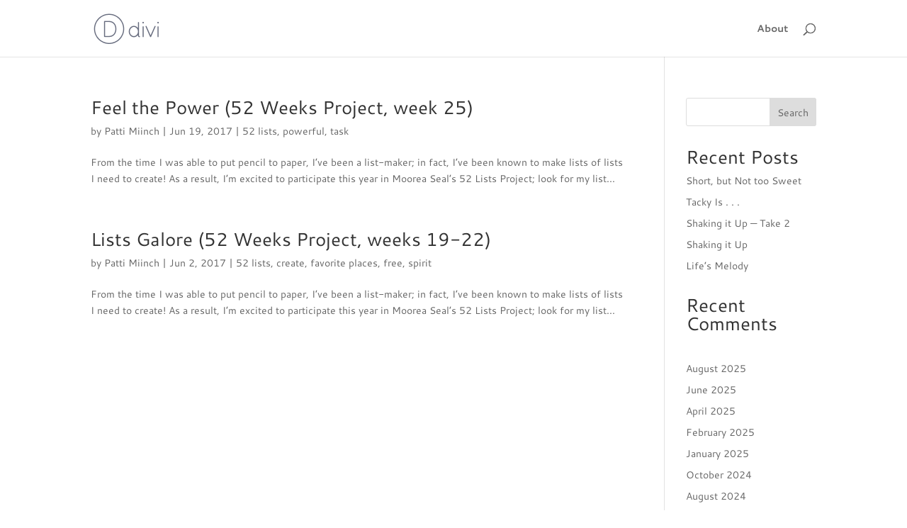

--- FILE ---
content_type: text/html; charset=UTF-8
request_url: https://pattimiinch.com/category/52-lists/
body_size: 40087
content:
<!-- This page is cached by the Hummingbird Performance plugin v3.18.1 - https://wordpress.org/plugins/hummingbird-performance/. --><!DOCTYPE html>
<html lang="en-US">
<head>
	<meta charset="UTF-8" />
<meta http-equiv="X-UA-Compatible" content="IE=edge">
	<link rel="pingback" href="https://pattimiinch.com/xmlrpc.php" />

	<script type="text/javascript">
		document.documentElement.className = 'js';
	</script>

	<title>52 lists | Patti Miinch</title>
<link rel="preconnect" href="https://fonts.gstatic.com" crossorigin /><meta name='robots' content='max-image-preview:large' />
<script type="text/javascript">
			let jqueryParams=[],jQuery=function(r){return jqueryParams=[...jqueryParams,r],jQuery},$=function(r){return jqueryParams=[...jqueryParams,r],$};window.jQuery=jQuery,window.$=jQuery;let customHeadScripts=!1;jQuery.fn=jQuery.prototype={},$.fn=jQuery.prototype={},jQuery.noConflict=function(r){if(window.jQuery)return jQuery=window.jQuery,$=window.jQuery,customHeadScripts=!0,jQuery.noConflict},jQuery.ready=function(r){jqueryParams=[...jqueryParams,r]},$.ready=function(r){jqueryParams=[...jqueryParams,r]},jQuery.load=function(r){jqueryParams=[...jqueryParams,r]},$.load=function(r){jqueryParams=[...jqueryParams,r]},jQuery.fn.ready=function(r){jqueryParams=[...jqueryParams,r]},$.fn.ready=function(r){jqueryParams=[...jqueryParams,r]};</script><link rel='dns-prefetch' href='//hb.wpmucdn.com' />
<link href='//hb.wpmucdn.com' rel='preconnect' />
<link rel="alternate" type="application/rss+xml" title="Patti Miinch &raquo; Feed" href="https://pattimiinch.com/feed/" />
<link rel="alternate" type="application/rss+xml" title="Patti Miinch &raquo; Comments Feed" href="https://pattimiinch.com/comments/feed/" />
<link rel="alternate" type="application/rss+xml" title="Patti Miinch &raquo; 52 lists Category Feed" href="https://pattimiinch.com/category/52-lists/feed/" />
<meta content="Divi v.4.27.5" name="generator"/><style id='wp-block-library-inline-css' type='text/css'>
:root{--wp-block-synced-color:#7a00df;--wp-block-synced-color--rgb:122,0,223;--wp-bound-block-color:var(--wp-block-synced-color);--wp-editor-canvas-background:#ddd;--wp-admin-theme-color:#007cba;--wp-admin-theme-color--rgb:0,124,186;--wp-admin-theme-color-darker-10:#006ba1;--wp-admin-theme-color-darker-10--rgb:0,107,160.5;--wp-admin-theme-color-darker-20:#005a87;--wp-admin-theme-color-darker-20--rgb:0,90,135;--wp-admin-border-width-focus:2px}@media (min-resolution:192dpi){:root{--wp-admin-border-width-focus:1.5px}}.wp-element-button{cursor:pointer}:root .has-very-light-gray-background-color{background-color:#eee}:root .has-very-dark-gray-background-color{background-color:#313131}:root .has-very-light-gray-color{color:#eee}:root .has-very-dark-gray-color{color:#313131}:root .has-vivid-green-cyan-to-vivid-cyan-blue-gradient-background{background:linear-gradient(135deg,#00d084,#0693e3)}:root .has-purple-crush-gradient-background{background:linear-gradient(135deg,#34e2e4,#4721fb 50%,#ab1dfe)}:root .has-hazy-dawn-gradient-background{background:linear-gradient(135deg,#faaca8,#dad0ec)}:root .has-subdued-olive-gradient-background{background:linear-gradient(135deg,#fafae1,#67a671)}:root .has-atomic-cream-gradient-background{background:linear-gradient(135deg,#fdd79a,#004a59)}:root .has-nightshade-gradient-background{background:linear-gradient(135deg,#330968,#31cdcf)}:root .has-midnight-gradient-background{background:linear-gradient(135deg,#020381,#2874fc)}:root{--wp--preset--font-size--normal:16px;--wp--preset--font-size--huge:42px}.has-regular-font-size{font-size:1em}.has-larger-font-size{font-size:2.625em}.has-normal-font-size{font-size:var(--wp--preset--font-size--normal)}.has-huge-font-size{font-size:var(--wp--preset--font-size--huge)}.has-text-align-center{text-align:center}.has-text-align-left{text-align:left}.has-text-align-right{text-align:right}.has-fit-text{white-space:nowrap!important}#end-resizable-editor-section{display:none}.aligncenter{clear:both}.items-justified-left{justify-content:flex-start}.items-justified-center{justify-content:center}.items-justified-right{justify-content:flex-end}.items-justified-space-between{justify-content:space-between}.screen-reader-text{border:0;clip-path:inset(50%);height:1px;margin:-1px;overflow:hidden;padding:0;position:absolute;width:1px;word-wrap:normal!important}.screen-reader-text:focus{background-color:#ddd;clip-path:none;color:#444;display:block;font-size:1em;height:auto;left:5px;line-height:normal;padding:15px 23px 14px;text-decoration:none;top:5px;width:auto;z-index:100000}html :where(.has-border-color){border-style:solid}html :where([style*=border-top-color]){border-top-style:solid}html :where([style*=border-right-color]){border-right-style:solid}html :where([style*=border-bottom-color]){border-bottom-style:solid}html :where([style*=border-left-color]){border-left-style:solid}html :where([style*=border-width]){border-style:solid}html :where([style*=border-top-width]){border-top-style:solid}html :where([style*=border-right-width]){border-right-style:solid}html :where([style*=border-bottom-width]){border-bottom-style:solid}html :where([style*=border-left-width]){border-left-style:solid}html :where(img[class*=wp-image-]){height:auto;max-width:100%}:where(figure){margin:0 0 1em}html :where(.is-position-sticky){--wp-admin--admin-bar--position-offset:var(--wp-admin--admin-bar--height,0px)}@media screen and (max-width:600px){html :where(.is-position-sticky){--wp-admin--admin-bar--position-offset:0px}}

/*# sourceURL=wp-block-library-inline-css */
</style><style id='wp-block-archives-inline-css' type='text/css'>
.wp-block-archives{box-sizing:border-box}.wp-block-archives-dropdown label{display:block}
/*# sourceURL=https://pattimiinch.com/wp-includes/blocks/archives/style.min.css */
</style>
<style id='wp-block-categories-inline-css' type='text/css'>
.wp-block-categories{box-sizing:border-box}.wp-block-categories.alignleft{margin-right:2em}.wp-block-categories.alignright{margin-left:2em}.wp-block-categories.wp-block-categories-dropdown.aligncenter{text-align:center}.wp-block-categories .wp-block-categories__label{display:block;width:100%}
/*# sourceURL=https://pattimiinch.com/wp-includes/blocks/categories/style.min.css */
</style>
<style id='wp-block-heading-inline-css' type='text/css'>
h1:where(.wp-block-heading).has-background,h2:where(.wp-block-heading).has-background,h3:where(.wp-block-heading).has-background,h4:where(.wp-block-heading).has-background,h5:where(.wp-block-heading).has-background,h6:where(.wp-block-heading).has-background{padding:1.25em 2.375em}h1.has-text-align-left[style*=writing-mode]:where([style*=vertical-lr]),h1.has-text-align-right[style*=writing-mode]:where([style*=vertical-rl]),h2.has-text-align-left[style*=writing-mode]:where([style*=vertical-lr]),h2.has-text-align-right[style*=writing-mode]:where([style*=vertical-rl]),h3.has-text-align-left[style*=writing-mode]:where([style*=vertical-lr]),h3.has-text-align-right[style*=writing-mode]:where([style*=vertical-rl]),h4.has-text-align-left[style*=writing-mode]:where([style*=vertical-lr]),h4.has-text-align-right[style*=writing-mode]:where([style*=vertical-rl]),h5.has-text-align-left[style*=writing-mode]:where([style*=vertical-lr]),h5.has-text-align-right[style*=writing-mode]:where([style*=vertical-rl]),h6.has-text-align-left[style*=writing-mode]:where([style*=vertical-lr]),h6.has-text-align-right[style*=writing-mode]:where([style*=vertical-rl]){rotate:180deg}
/*# sourceURL=https://pattimiinch.com/wp-includes/blocks/heading/style.min.css */
</style>
<style id='wp-block-latest-posts-inline-css' type='text/css'>
.wp-block-latest-posts{box-sizing:border-box}.wp-block-latest-posts.alignleft{margin-right:2em}.wp-block-latest-posts.alignright{margin-left:2em}.wp-block-latest-posts.wp-block-latest-posts__list{list-style:none}.wp-block-latest-posts.wp-block-latest-posts__list li{clear:both;overflow-wrap:break-word}.wp-block-latest-posts.is-grid{display:flex;flex-wrap:wrap}.wp-block-latest-posts.is-grid li{margin:0 1.25em 1.25em 0;width:100%}@media (min-width:600px){.wp-block-latest-posts.columns-2 li{width:calc(50% - .625em)}.wp-block-latest-posts.columns-2 li:nth-child(2n){margin-right:0}.wp-block-latest-posts.columns-3 li{width:calc(33.33333% - .83333em)}.wp-block-latest-posts.columns-3 li:nth-child(3n){margin-right:0}.wp-block-latest-posts.columns-4 li{width:calc(25% - .9375em)}.wp-block-latest-posts.columns-4 li:nth-child(4n){margin-right:0}.wp-block-latest-posts.columns-5 li{width:calc(20% - 1em)}.wp-block-latest-posts.columns-5 li:nth-child(5n){margin-right:0}.wp-block-latest-posts.columns-6 li{width:calc(16.66667% - 1.04167em)}.wp-block-latest-posts.columns-6 li:nth-child(6n){margin-right:0}}:root :where(.wp-block-latest-posts.is-grid){padding:0}:root :where(.wp-block-latest-posts.wp-block-latest-posts__list){padding-left:0}.wp-block-latest-posts__post-author,.wp-block-latest-posts__post-date{display:block;font-size:.8125em}.wp-block-latest-posts__post-excerpt,.wp-block-latest-posts__post-full-content{margin-bottom:1em;margin-top:.5em}.wp-block-latest-posts__featured-image a{display:inline-block}.wp-block-latest-posts__featured-image img{height:auto;max-width:100%;width:auto}.wp-block-latest-posts__featured-image.alignleft{float:left;margin-right:1em}.wp-block-latest-posts__featured-image.alignright{float:right;margin-left:1em}.wp-block-latest-posts__featured-image.aligncenter{margin-bottom:1em;text-align:center}
/*# sourceURL=https://pattimiinch.com/wp-includes/blocks/latest-posts/style.min.css */
</style>
<style id='wp-block-search-inline-css' type='text/css'>
.wp-block-search__button{margin-left:10px;word-break:normal}.wp-block-search__button.has-icon{line-height:0}.wp-block-search__button svg{height:1.25em;min-height:24px;min-width:24px;width:1.25em;fill:currentColor;vertical-align:text-bottom}:where(.wp-block-search__button){border:1px solid #ccc;padding:6px 10px}.wp-block-search__inside-wrapper{display:flex;flex:auto;flex-wrap:nowrap;max-width:100%}.wp-block-search__label{width:100%}.wp-block-search.wp-block-search__button-only .wp-block-search__button{box-sizing:border-box;display:flex;flex-shrink:0;justify-content:center;margin-left:0;max-width:100%}.wp-block-search.wp-block-search__button-only .wp-block-search__inside-wrapper{min-width:0!important;transition-property:width}.wp-block-search.wp-block-search__button-only .wp-block-search__input{flex-basis:100%;transition-duration:.3s}.wp-block-search.wp-block-search__button-only.wp-block-search__searchfield-hidden,.wp-block-search.wp-block-search__button-only.wp-block-search__searchfield-hidden .wp-block-search__inside-wrapper{overflow:hidden}.wp-block-search.wp-block-search__button-only.wp-block-search__searchfield-hidden .wp-block-search__input{border-left-width:0!important;border-right-width:0!important;flex-basis:0;flex-grow:0;margin:0;min-width:0!important;padding-left:0!important;padding-right:0!important;width:0!important}:where(.wp-block-search__input){appearance:none;border:1px solid #949494;flex-grow:1;font-family:inherit;font-size:inherit;font-style:inherit;font-weight:inherit;letter-spacing:inherit;line-height:inherit;margin-left:0;margin-right:0;min-width:3rem;padding:8px;text-decoration:unset!important;text-transform:inherit}:where(.wp-block-search__button-inside .wp-block-search__inside-wrapper){background-color:#fff;border:1px solid #949494;box-sizing:border-box;padding:4px}:where(.wp-block-search__button-inside .wp-block-search__inside-wrapper) .wp-block-search__input{border:none;border-radius:0;padding:0 4px}:where(.wp-block-search__button-inside .wp-block-search__inside-wrapper) .wp-block-search__input:focus{outline:none}:where(.wp-block-search__button-inside .wp-block-search__inside-wrapper) :where(.wp-block-search__button){padding:4px 8px}.wp-block-search.aligncenter .wp-block-search__inside-wrapper{margin:auto}.wp-block[data-align=right] .wp-block-search.wp-block-search__button-only .wp-block-search__inside-wrapper{float:right}
/*# sourceURL=https://pattimiinch.com/wp-includes/blocks/search/style.min.css */
</style>
<style id='wp-block-search-theme-inline-css' type='text/css'>
.wp-block-search .wp-block-search__label{font-weight:700}.wp-block-search__button{border:1px solid #ccc;padding:.375em .625em}
/*# sourceURL=https://pattimiinch.com/wp-includes/blocks/search/theme.min.css */
</style>
<style id='wp-block-group-inline-css' type='text/css'>
.wp-block-group{box-sizing:border-box}:where(.wp-block-group.wp-block-group-is-layout-constrained){position:relative}
/*# sourceURL=https://pattimiinch.com/wp-includes/blocks/group/style.min.css */
</style>
<style id='wp-block-group-theme-inline-css' type='text/css'>
:where(.wp-block-group.has-background){padding:1.25em 2.375em}
/*# sourceURL=https://pattimiinch.com/wp-includes/blocks/group/theme.min.css */
</style>
<style id='wp-block-paragraph-inline-css' type='text/css'>
.is-small-text{font-size:.875em}.is-regular-text{font-size:1em}.is-large-text{font-size:2.25em}.is-larger-text{font-size:3em}.has-drop-cap:not(:focus):first-letter{float:left;font-size:8.4em;font-style:normal;font-weight:100;line-height:.68;margin:.05em .1em 0 0;text-transform:uppercase}body.rtl .has-drop-cap:not(:focus):first-letter{float:none;margin-left:.1em}p.has-drop-cap.has-background{overflow:hidden}:root :where(p.has-background){padding:1.25em 2.375em}:where(p.has-text-color:not(.has-link-color)) a{color:inherit}p.has-text-align-left[style*="writing-mode:vertical-lr"],p.has-text-align-right[style*="writing-mode:vertical-rl"]{rotate:180deg}
/*# sourceURL=https://pattimiinch.com/wp-includes/blocks/paragraph/style.min.css */
</style>
<style id='global-styles-inline-css' type='text/css'>
:root{--wp--preset--aspect-ratio--square: 1;--wp--preset--aspect-ratio--4-3: 4/3;--wp--preset--aspect-ratio--3-4: 3/4;--wp--preset--aspect-ratio--3-2: 3/2;--wp--preset--aspect-ratio--2-3: 2/3;--wp--preset--aspect-ratio--16-9: 16/9;--wp--preset--aspect-ratio--9-16: 9/16;--wp--preset--color--black: #000000;--wp--preset--color--cyan-bluish-gray: #abb8c3;--wp--preset--color--white: #ffffff;--wp--preset--color--pale-pink: #f78da7;--wp--preset--color--vivid-red: #cf2e2e;--wp--preset--color--luminous-vivid-orange: #ff6900;--wp--preset--color--luminous-vivid-amber: #fcb900;--wp--preset--color--light-green-cyan: #7bdcb5;--wp--preset--color--vivid-green-cyan: #00d084;--wp--preset--color--pale-cyan-blue: #8ed1fc;--wp--preset--color--vivid-cyan-blue: #0693e3;--wp--preset--color--vivid-purple: #9b51e0;--wp--preset--gradient--vivid-cyan-blue-to-vivid-purple: linear-gradient(135deg,rgb(6,147,227) 0%,rgb(155,81,224) 100%);--wp--preset--gradient--light-green-cyan-to-vivid-green-cyan: linear-gradient(135deg,rgb(122,220,180) 0%,rgb(0,208,130) 100%);--wp--preset--gradient--luminous-vivid-amber-to-luminous-vivid-orange: linear-gradient(135deg,rgb(252,185,0) 0%,rgb(255,105,0) 100%);--wp--preset--gradient--luminous-vivid-orange-to-vivid-red: linear-gradient(135deg,rgb(255,105,0) 0%,rgb(207,46,46) 100%);--wp--preset--gradient--very-light-gray-to-cyan-bluish-gray: linear-gradient(135deg,rgb(238,238,238) 0%,rgb(169,184,195) 100%);--wp--preset--gradient--cool-to-warm-spectrum: linear-gradient(135deg,rgb(74,234,220) 0%,rgb(151,120,209) 20%,rgb(207,42,186) 40%,rgb(238,44,130) 60%,rgb(251,105,98) 80%,rgb(254,248,76) 100%);--wp--preset--gradient--blush-light-purple: linear-gradient(135deg,rgb(255,206,236) 0%,rgb(152,150,240) 100%);--wp--preset--gradient--blush-bordeaux: linear-gradient(135deg,rgb(254,205,165) 0%,rgb(254,45,45) 50%,rgb(107,0,62) 100%);--wp--preset--gradient--luminous-dusk: linear-gradient(135deg,rgb(255,203,112) 0%,rgb(199,81,192) 50%,rgb(65,88,208) 100%);--wp--preset--gradient--pale-ocean: linear-gradient(135deg,rgb(255,245,203) 0%,rgb(182,227,212) 50%,rgb(51,167,181) 100%);--wp--preset--gradient--electric-grass: linear-gradient(135deg,rgb(202,248,128) 0%,rgb(113,206,126) 100%);--wp--preset--gradient--midnight: linear-gradient(135deg,rgb(2,3,129) 0%,rgb(40,116,252) 100%);--wp--preset--font-size--small: 13px;--wp--preset--font-size--medium: 20px;--wp--preset--font-size--large: 36px;--wp--preset--font-size--x-large: 42px;--wp--preset--spacing--20: 0.44rem;--wp--preset--spacing--30: 0.67rem;--wp--preset--spacing--40: 1rem;--wp--preset--spacing--50: 1.5rem;--wp--preset--spacing--60: 2.25rem;--wp--preset--spacing--70: 3.38rem;--wp--preset--spacing--80: 5.06rem;--wp--preset--shadow--natural: 6px 6px 9px rgba(0, 0, 0, 0.2);--wp--preset--shadow--deep: 12px 12px 50px rgba(0, 0, 0, 0.4);--wp--preset--shadow--sharp: 6px 6px 0px rgba(0, 0, 0, 0.2);--wp--preset--shadow--outlined: 6px 6px 0px -3px rgb(255, 255, 255), 6px 6px rgb(0, 0, 0);--wp--preset--shadow--crisp: 6px 6px 0px rgb(0, 0, 0);}:root { --wp--style--global--content-size: 823px;--wp--style--global--wide-size: 1080px; }:where(body) { margin: 0; }.wp-site-blocks > .alignleft { float: left; margin-right: 2em; }.wp-site-blocks > .alignright { float: right; margin-left: 2em; }.wp-site-blocks > .aligncenter { justify-content: center; margin-left: auto; margin-right: auto; }:where(.is-layout-flex){gap: 0.5em;}:where(.is-layout-grid){gap: 0.5em;}.is-layout-flow > .alignleft{float: left;margin-inline-start: 0;margin-inline-end: 2em;}.is-layout-flow > .alignright{float: right;margin-inline-start: 2em;margin-inline-end: 0;}.is-layout-flow > .aligncenter{margin-left: auto !important;margin-right: auto !important;}.is-layout-constrained > .alignleft{float: left;margin-inline-start: 0;margin-inline-end: 2em;}.is-layout-constrained > .alignright{float: right;margin-inline-start: 2em;margin-inline-end: 0;}.is-layout-constrained > .aligncenter{margin-left: auto !important;margin-right: auto !important;}.is-layout-constrained > :where(:not(.alignleft):not(.alignright):not(.alignfull)){max-width: var(--wp--style--global--content-size);margin-left: auto !important;margin-right: auto !important;}.is-layout-constrained > .alignwide{max-width: var(--wp--style--global--wide-size);}body .is-layout-flex{display: flex;}.is-layout-flex{flex-wrap: wrap;align-items: center;}.is-layout-flex > :is(*, div){margin: 0;}body .is-layout-grid{display: grid;}.is-layout-grid > :is(*, div){margin: 0;}body{padding-top: 0px;padding-right: 0px;padding-bottom: 0px;padding-left: 0px;}:root :where(.wp-element-button, .wp-block-button__link){background-color: #32373c;border-width: 0;color: #fff;font-family: inherit;font-size: inherit;font-style: inherit;font-weight: inherit;letter-spacing: inherit;line-height: inherit;padding-top: calc(0.667em + 2px);padding-right: calc(1.333em + 2px);padding-bottom: calc(0.667em + 2px);padding-left: calc(1.333em + 2px);text-decoration: none;text-transform: inherit;}.has-black-color{color: var(--wp--preset--color--black) !important;}.has-cyan-bluish-gray-color{color: var(--wp--preset--color--cyan-bluish-gray) !important;}.has-white-color{color: var(--wp--preset--color--white) !important;}.has-pale-pink-color{color: var(--wp--preset--color--pale-pink) !important;}.has-vivid-red-color{color: var(--wp--preset--color--vivid-red) !important;}.has-luminous-vivid-orange-color{color: var(--wp--preset--color--luminous-vivid-orange) !important;}.has-luminous-vivid-amber-color{color: var(--wp--preset--color--luminous-vivid-amber) !important;}.has-light-green-cyan-color{color: var(--wp--preset--color--light-green-cyan) !important;}.has-vivid-green-cyan-color{color: var(--wp--preset--color--vivid-green-cyan) !important;}.has-pale-cyan-blue-color{color: var(--wp--preset--color--pale-cyan-blue) !important;}.has-vivid-cyan-blue-color{color: var(--wp--preset--color--vivid-cyan-blue) !important;}.has-vivid-purple-color{color: var(--wp--preset--color--vivid-purple) !important;}.has-black-background-color{background-color: var(--wp--preset--color--black) !important;}.has-cyan-bluish-gray-background-color{background-color: var(--wp--preset--color--cyan-bluish-gray) !important;}.has-white-background-color{background-color: var(--wp--preset--color--white) !important;}.has-pale-pink-background-color{background-color: var(--wp--preset--color--pale-pink) !important;}.has-vivid-red-background-color{background-color: var(--wp--preset--color--vivid-red) !important;}.has-luminous-vivid-orange-background-color{background-color: var(--wp--preset--color--luminous-vivid-orange) !important;}.has-luminous-vivid-amber-background-color{background-color: var(--wp--preset--color--luminous-vivid-amber) !important;}.has-light-green-cyan-background-color{background-color: var(--wp--preset--color--light-green-cyan) !important;}.has-vivid-green-cyan-background-color{background-color: var(--wp--preset--color--vivid-green-cyan) !important;}.has-pale-cyan-blue-background-color{background-color: var(--wp--preset--color--pale-cyan-blue) !important;}.has-vivid-cyan-blue-background-color{background-color: var(--wp--preset--color--vivid-cyan-blue) !important;}.has-vivid-purple-background-color{background-color: var(--wp--preset--color--vivid-purple) !important;}.has-black-border-color{border-color: var(--wp--preset--color--black) !important;}.has-cyan-bluish-gray-border-color{border-color: var(--wp--preset--color--cyan-bluish-gray) !important;}.has-white-border-color{border-color: var(--wp--preset--color--white) !important;}.has-pale-pink-border-color{border-color: var(--wp--preset--color--pale-pink) !important;}.has-vivid-red-border-color{border-color: var(--wp--preset--color--vivid-red) !important;}.has-luminous-vivid-orange-border-color{border-color: var(--wp--preset--color--luminous-vivid-orange) !important;}.has-luminous-vivid-amber-border-color{border-color: var(--wp--preset--color--luminous-vivid-amber) !important;}.has-light-green-cyan-border-color{border-color: var(--wp--preset--color--light-green-cyan) !important;}.has-vivid-green-cyan-border-color{border-color: var(--wp--preset--color--vivid-green-cyan) !important;}.has-pale-cyan-blue-border-color{border-color: var(--wp--preset--color--pale-cyan-blue) !important;}.has-vivid-cyan-blue-border-color{border-color: var(--wp--preset--color--vivid-cyan-blue) !important;}.has-vivid-purple-border-color{border-color: var(--wp--preset--color--vivid-purple) !important;}.has-vivid-cyan-blue-to-vivid-purple-gradient-background{background: var(--wp--preset--gradient--vivid-cyan-blue-to-vivid-purple) !important;}.has-light-green-cyan-to-vivid-green-cyan-gradient-background{background: var(--wp--preset--gradient--light-green-cyan-to-vivid-green-cyan) !important;}.has-luminous-vivid-amber-to-luminous-vivid-orange-gradient-background{background: var(--wp--preset--gradient--luminous-vivid-amber-to-luminous-vivid-orange) !important;}.has-luminous-vivid-orange-to-vivid-red-gradient-background{background: var(--wp--preset--gradient--luminous-vivid-orange-to-vivid-red) !important;}.has-very-light-gray-to-cyan-bluish-gray-gradient-background{background: var(--wp--preset--gradient--very-light-gray-to-cyan-bluish-gray) !important;}.has-cool-to-warm-spectrum-gradient-background{background: var(--wp--preset--gradient--cool-to-warm-spectrum) !important;}.has-blush-light-purple-gradient-background{background: var(--wp--preset--gradient--blush-light-purple) !important;}.has-blush-bordeaux-gradient-background{background: var(--wp--preset--gradient--blush-bordeaux) !important;}.has-luminous-dusk-gradient-background{background: var(--wp--preset--gradient--luminous-dusk) !important;}.has-pale-ocean-gradient-background{background: var(--wp--preset--gradient--pale-ocean) !important;}.has-electric-grass-gradient-background{background: var(--wp--preset--gradient--electric-grass) !important;}.has-midnight-gradient-background{background: var(--wp--preset--gradient--midnight) !important;}.has-small-font-size{font-size: var(--wp--preset--font-size--small) !important;}.has-medium-font-size{font-size: var(--wp--preset--font-size--medium) !important;}.has-large-font-size{font-size: var(--wp--preset--font-size--large) !important;}.has-x-large-font-size{font-size: var(--wp--preset--font-size--x-large) !important;}
/*# sourceURL=global-styles-inline-css */
</style>

<style id='divi-style-inline-inline-css' type='text/css'>
/*!
Theme Name: Divi
Theme URI: http://www.elegantthemes.com/gallery/divi/
Version: 4.27.5
Description: Smart. Flexible. Beautiful. Divi is the most powerful theme in our collection.
Author: Elegant Themes
Author URI: http://www.elegantthemes.com
License: GNU General Public License v2
License URI: http://www.gnu.org/licenses/gpl-2.0.html
*/

a,abbr,acronym,address,applet,b,big,blockquote,body,center,cite,code,dd,del,dfn,div,dl,dt,em,fieldset,font,form,h1,h2,h3,h4,h5,h6,html,i,iframe,img,ins,kbd,label,legend,li,object,ol,p,pre,q,s,samp,small,span,strike,strong,sub,sup,tt,u,ul,var{margin:0;padding:0;border:0;outline:0;font-size:100%;-ms-text-size-adjust:100%;-webkit-text-size-adjust:100%;vertical-align:baseline;background:transparent}body{line-height:1}ol,ul{list-style:none}blockquote,q{quotes:none}blockquote:after,blockquote:before,q:after,q:before{content:"";content:none}blockquote{margin:20px 0 30px;border-left:5px solid;padding-left:20px}:focus{outline:0}del{text-decoration:line-through}pre{overflow:auto;padding:10px}figure{margin:0}table{border-collapse:collapse;border-spacing:0}article,aside,footer,header,hgroup,nav,section{display:block}body{font-family:Open Sans,Arial,sans-serif;font-size:14px;color:#666;background-color:#fff;line-height:1.7em;font-weight:500;-webkit-font-smoothing:antialiased;-moz-osx-font-smoothing:grayscale}body.page-template-page-template-blank-php #page-container{padding-top:0!important}body.et_cover_background{background-size:cover!important;background-position:top!important;background-repeat:no-repeat!important;background-attachment:fixed}a{color:#2ea3f2}a,a:hover{text-decoration:none}p{padding-bottom:1em}p:not(.has-background):last-of-type{padding-bottom:0}p.et_normal_padding{padding-bottom:1em}strong{font-weight:700}cite,em,i{font-style:italic}code,pre{font-family:Courier New,monospace;margin-bottom:10px}ins{text-decoration:none}sub,sup{height:0;line-height:1;position:relative;vertical-align:baseline}sup{bottom:.8em}sub{top:.3em}dl{margin:0 0 1.5em}dl dt{font-weight:700}dd{margin-left:1.5em}blockquote p{padding-bottom:0}embed,iframe,object,video{max-width:100%}h1,h2,h3,h4,h5,h6{color:#333;padding-bottom:10px;line-height:1em;font-weight:500}h1 a,h2 a,h3 a,h4 a,h5 a,h6 a{color:inherit}h1{font-size:30px}h2{font-size:26px}h3{font-size:22px}h4{font-size:18px}h5{font-size:16px}h6{font-size:14px}input{-webkit-appearance:none}input[type=checkbox]{-webkit-appearance:checkbox}input[type=radio]{-webkit-appearance:radio}input.text,input.title,input[type=email],input[type=password],input[type=tel],input[type=text],select,textarea{background-color:#fff;border:1px solid #bbb;padding:2px;color:#4e4e4e}input.text:focus,input.title:focus,input[type=text]:focus,select:focus,textarea:focus{border-color:#2d3940;color:#3e3e3e}input.text,input.title,input[type=text],select,textarea{margin:0}textarea{padding:4px}button,input,select,textarea{font-family:inherit}img{max-width:100%;height:auto}.clear{clear:both}br.clear{margin:0;padding:0}.pagination{clear:both}#et_search_icon:hover,.et-social-icon a:hover,.et_password_protected_form .et_submit_button,.form-submit .et_pb_buttontton.alt.disabled,.nav-single a,.posted_in a{color:#2ea3f2}.et-search-form,blockquote{border-color:#2ea3f2}#main-content{background-color:#fff}.container{width:80%;max-width:1080px;margin:auto;position:relative}body:not(.et-tb) #main-content .container,body:not(.et-tb-has-header) #main-content .container{padding-top:58px}.et_full_width_page #main-content .container:before{display:none}.main_title{margin-bottom:20px}.et_password_protected_form .et_submit_button:hover,.form-submit .et_pb_button:hover{background:rgba(0,0,0,.05)}.et_button_icon_visible .et_pb_button{padding-right:2em;padding-left:.7em}.et_button_icon_visible .et_pb_button:after{opacity:1;margin-left:0}.et_button_left .et_pb_button:hover:after{left:.15em}.et_button_left .et_pb_button:after{margin-left:0;left:1em}.et_button_icon_visible.et_button_left .et_pb_button,.et_button_left .et_pb_button:hover,.et_button_left .et_pb_module .et_pb_button:hover{padding-left:2em;padding-right:.7em}.et_button_icon_visible.et_button_left .et_pb_button:after,.et_button_left .et_pb_button:hover:after{left:.15em}.et_password_protected_form .et_submit_button:hover,.form-submit .et_pb_button:hover{padding:.3em 1em}.et_button_no_icon .et_pb_button:after{display:none}.et_button_no_icon.et_button_icon_visible.et_button_left .et_pb_button,.et_button_no_icon.et_button_left .et_pb_button:hover,.et_button_no_icon .et_pb_button,.et_button_no_icon .et_pb_button:hover{padding:.3em 1em!important}.et_button_custom_icon .et_pb_button:after{line-height:1.7em}.et_button_custom_icon.et_button_icon_visible .et_pb_button:after,.et_button_custom_icon .et_pb_button:hover:after{margin-left:.3em}#left-area .post_format-post-format-gallery .wp-block-gallery:first-of-type{padding:0;margin-bottom:-16px}.entry-content table:not(.variations){border:1px solid #eee;margin:0 0 15px;text-align:left;width:100%}.entry-content thead th,.entry-content tr th{color:#555;font-weight:700;padding:9px 24px}.entry-content tr td{border-top:1px solid #eee;padding:6px 24px}#left-area ul,.entry-content ul,.et-l--body ul,.et-l--footer ul,.et-l--header ul{list-style-type:disc;padding:0 0 23px 1em;line-height:26px}#left-area ol,.entry-content ol,.et-l--body ol,.et-l--footer ol,.et-l--header ol{list-style-type:decimal;list-style-position:inside;padding:0 0 23px;line-height:26px}#left-area ul li ul,.entry-content ul li ol{padding:2px 0 2px 20px}#left-area ol li ul,.entry-content ol li ol,.et-l--body ol li ol,.et-l--footer ol li ol,.et-l--header ol li ol{padding:2px 0 2px 35px}#left-area ul.wp-block-gallery{display:-webkit-box;display:-ms-flexbox;display:flex;-ms-flex-wrap:wrap;flex-wrap:wrap;list-style-type:none;padding:0}#left-area ul.products{padding:0!important;line-height:1.7!important;list-style:none!important}.gallery-item a{display:block}.gallery-caption,.gallery-item a{width:90%}#wpadminbar{z-index:100001}#left-area .post-meta{font-size:14px;padding-bottom:15px}#left-area .post-meta a{text-decoration:none;color:#666}#left-area .et_featured_image{padding-bottom:7px}.single .post{padding-bottom:25px}body.single .et_audio_content{margin-bottom:-6px}.nav-single a{text-decoration:none;color:#2ea3f2;font-size:14px;font-weight:400}.nav-previous{float:left}.nav-next{float:right}.et_password_protected_form p input{background-color:#eee;border:none!important;width:100%!important;border-radius:0!important;font-size:14px;color:#999!important;padding:16px!important;-webkit-box-sizing:border-box;box-sizing:border-box}.et_password_protected_form label{display:none}.et_password_protected_form .et_submit_button{font-family:inherit;display:block;float:right;margin:8px auto 0;cursor:pointer}.post-password-required p.nocomments.container{max-width:100%}.post-password-required p.nocomments.container:before{display:none}.aligncenter,div.post .new-post .aligncenter{display:block;margin-left:auto;margin-right:auto}.wp-caption{border:1px solid #ddd;text-align:center;background-color:#f3f3f3;margin-bottom:10px;max-width:96%;padding:8px}.wp-caption.alignleft{margin:0 30px 20px 0}.wp-caption.alignright{margin:0 0 20px 30px}.wp-caption img{margin:0;padding:0;border:0}.wp-caption p.wp-caption-text{font-size:12px;padding:0 4px 5px;margin:0}.alignright{float:right}.alignleft{float:left}img.alignleft{display:inline;float:left;margin-right:15px}img.alignright{display:inline;float:right;margin-left:15px}.page.et_pb_pagebuilder_layout #main-content{background-color:transparent}body #main-content .et_builder_inner_content>h1,body #main-content .et_builder_inner_content>h2,body #main-content .et_builder_inner_content>h3,body #main-content .et_builder_inner_content>h4,body #main-content .et_builder_inner_content>h5,body #main-content .et_builder_inner_content>h6{line-height:1.4em}body #main-content .et_builder_inner_content>p{line-height:1.7em}.wp-block-pullquote{margin:20px 0 30px}.wp-block-pullquote.has-background blockquote{border-left:none}.wp-block-group.has-background{padding:1.5em 1.5em .5em}@media (min-width:981px){#left-area{width:79.125%;padding-bottom:23px}#main-content .container:before{content:"";position:absolute;top:0;height:100%;width:1px;background-color:#e2e2e2}.et_full_width_page #left-area,.et_no_sidebar #left-area{float:none;width:100%!important}.et_full_width_page #left-area{padding-bottom:0}.et_no_sidebar #main-content .container:before{display:none}}@media (max-width:980px){#page-container{padding-top:80px}.et-tb #page-container,.et-tb-has-header #page-container{padding-top:0!important}#left-area,#sidebar{width:100%!important}#main-content .container:before{display:none!important}.et_full_width_page .et_gallery_item:nth-child(4n+1){clear:none}}@media print{#page-container{padding-top:0!important}}#wp-admin-bar-et-use-visual-builder a:before{font-family:ETmodules!important;content:"\e625";font-size:30px!important;width:28px;margin-top:-3px;color:#974df3!important}#wp-admin-bar-et-use-visual-builder:hover a:before{color:#fff!important}#wp-admin-bar-et-use-visual-builder:hover a,#wp-admin-bar-et-use-visual-builder a:hover{transition:background-color .5s ease;-webkit-transition:background-color .5s ease;-moz-transition:background-color .5s ease;background-color:#7e3bd0!important;color:#fff!important}* html .clearfix,:first-child+html .clearfix{zoom:1}.iphone .et_pb_section_video_bg video::-webkit-media-controls-start-playback-button{display:none!important;-webkit-appearance:none}.et_mobile_device .et_pb_section_parallax .et_pb_parallax_css{background-attachment:scroll}.et-social-facebook a.icon:before{content:"\e093"}.et-social-twitter a.icon:before{content:"\e094"}.et-social-google-plus a.icon:before{content:"\e096"}.et-social-instagram a.icon:before{content:"\e09a"}.et-social-rss a.icon:before{content:"\e09e"}.ai1ec-single-event:after{content:" ";display:table;clear:both}.evcal_event_details .evcal_evdata_cell .eventon_details_shading_bot.eventon_details_shading_bot{z-index:3}.wp-block-divi-layout{margin-bottom:1em}*{-webkit-box-sizing:border-box;box-sizing:border-box}#et-info-email:before,#et-info-phone:before,#et_search_icon:before,.comment-reply-link:after,.et-cart-info span:before,.et-pb-arrow-next:before,.et-pb-arrow-prev:before,.et-social-icon a:before,.et_audio_container .mejs-playpause-button button:before,.et_audio_container .mejs-volume-button button:before,.et_overlay:before,.et_password_protected_form .et_submit_button:after,.et_pb_button:after,.et_pb_contact_reset:after,.et_pb_contact_submit:after,.et_pb_font_icon:before,.et_pb_newsletter_button:after,.et_pb_pricing_table_button:after,.et_pb_promo_button:after,.et_pb_testimonial:before,.et_pb_toggle_title:before,.form-submit .et_pb_button:after,.mobile_menu_bar:before,a.et_pb_more_button:after{font-family:ETmodules!important;speak:none;font-style:normal;font-weight:400;-webkit-font-feature-settings:normal;font-feature-settings:normal;font-variant:normal;text-transform:none;line-height:1;-webkit-font-smoothing:antialiased;-moz-osx-font-smoothing:grayscale;text-shadow:0 0;direction:ltr}.et-pb-icon,.et_pb_custom_button_icon.et_pb_button:after,.et_pb_login .et_pb_custom_button_icon.et_pb_button:after,.et_pb_woo_custom_button_icon .button.et_pb_custom_button_icon.et_pb_button:after,.et_pb_woo_custom_button_icon .button.et_pb_custom_button_icon.et_pb_button:hover:after{content:attr(data-icon)}.et-pb-icon{font-family:ETmodules;speak:none;font-weight:400;-webkit-font-feature-settings:normal;font-feature-settings:normal;font-variant:normal;text-transform:none;line-height:1;-webkit-font-smoothing:antialiased;font-size:96px;font-style:normal;display:inline-block;-webkit-box-sizing:border-box;box-sizing:border-box;direction:ltr}#et-ajax-saving{display:none;-webkit-transition:background .3s,-webkit-box-shadow .3s;transition:background .3s,-webkit-box-shadow .3s;transition:background .3s,box-shadow .3s;transition:background .3s,box-shadow .3s,-webkit-box-shadow .3s;-webkit-box-shadow:rgba(0,139,219,.247059) 0 0 60px;box-shadow:0 0 60px rgba(0,139,219,.247059);position:fixed;top:50%;left:50%;width:50px;height:50px;background:#fff;border-radius:50px;margin:-25px 0 0 -25px;z-index:999999;text-align:center}#et-ajax-saving img{margin:9px}.et-safe-mode-indicator,.et-safe-mode-indicator:focus,.et-safe-mode-indicator:hover{-webkit-box-shadow:0 5px 10px rgba(41,196,169,.15);box-shadow:0 5px 10px rgba(41,196,169,.15);background:#29c4a9;color:#fff;font-size:14px;font-weight:600;padding:12px;line-height:16px;border-radius:3px;position:fixed;bottom:30px;right:30px;z-index:999999;text-decoration:none;font-family:Open Sans,sans-serif;-webkit-font-smoothing:antialiased;-moz-osx-font-smoothing:grayscale}.et_pb_button{font-size:20px;font-weight:500;padding:.3em 1em;line-height:1.7em!important;background-color:transparent;background-size:cover;background-position:50%;background-repeat:no-repeat;border:2px solid;border-radius:3px;-webkit-transition-duration:.2s;transition-duration:.2s;-webkit-transition-property:all!important;transition-property:all!important}.et_pb_button,.et_pb_button_inner{position:relative}.et_pb_button:hover,.et_pb_module .et_pb_button:hover{border:2px solid transparent;padding:.3em 2em .3em .7em}.et_pb_button:hover{background-color:hsla(0,0%,100%,.2)}.et_pb_bg_layout_light.et_pb_button:hover,.et_pb_bg_layout_light .et_pb_button:hover{background-color:rgba(0,0,0,.05)}.et_pb_button:after,.et_pb_button:before{font-size:32px;line-height:1em;content:"\35";opacity:0;position:absolute;margin-left:-1em;-webkit-transition:all .2s;transition:all .2s;text-transform:none;-webkit-font-feature-settings:"kern" off;font-feature-settings:"kern" off;font-variant:none;font-style:normal;font-weight:400;text-shadow:none}.et_pb_button.et_hover_enabled:hover:after,.et_pb_button.et_pb_hovered:hover:after{-webkit-transition:none!important;transition:none!important}.et_pb_button:before{display:none}.et_pb_button:hover:after{opacity:1;margin-left:0}.et_pb_column_1_3 h1,.et_pb_column_1_4 h1,.et_pb_column_1_5 h1,.et_pb_column_1_6 h1,.et_pb_column_2_5 h1{font-size:26px}.et_pb_column_1_3 h2,.et_pb_column_1_4 h2,.et_pb_column_1_5 h2,.et_pb_column_1_6 h2,.et_pb_column_2_5 h2{font-size:23px}.et_pb_column_1_3 h3,.et_pb_column_1_4 h3,.et_pb_column_1_5 h3,.et_pb_column_1_6 h3,.et_pb_column_2_5 h3{font-size:20px}.et_pb_column_1_3 h4,.et_pb_column_1_4 h4,.et_pb_column_1_5 h4,.et_pb_column_1_6 h4,.et_pb_column_2_5 h4{font-size:18px}.et_pb_column_1_3 h5,.et_pb_column_1_4 h5,.et_pb_column_1_5 h5,.et_pb_column_1_6 h5,.et_pb_column_2_5 h5{font-size:16px}.et_pb_column_1_3 h6,.et_pb_column_1_4 h6,.et_pb_column_1_5 h6,.et_pb_column_1_6 h6,.et_pb_column_2_5 h6{font-size:15px}.et_pb_bg_layout_dark,.et_pb_bg_layout_dark h1,.et_pb_bg_layout_dark h2,.et_pb_bg_layout_dark h3,.et_pb_bg_layout_dark h4,.et_pb_bg_layout_dark h5,.et_pb_bg_layout_dark h6{color:#fff!important}.et_pb_module.et_pb_text_align_left{text-align:left}.et_pb_module.et_pb_text_align_center{text-align:center}.et_pb_module.et_pb_text_align_right{text-align:right}.et_pb_module.et_pb_text_align_justified{text-align:justify}.clearfix:after{visibility:hidden;display:block;font-size:0;content:" ";clear:both;height:0}.et_pb_bg_layout_light .et_pb_more_button{color:#2ea3f2}.et_builder_inner_content{position:relative;z-index:1}header .et_builder_inner_content{z-index:2}.et_pb_css_mix_blend_mode_passthrough{mix-blend-mode:unset!important}.et_pb_image_container{margin:-20px -20px 29px}.et_pb_module_inner{position:relative}.et_hover_enabled_preview{z-index:2}.et_hover_enabled:hover{position:relative;z-index:2}.et_pb_all_tabs,.et_pb_module,.et_pb_posts_nav a,.et_pb_tab,.et_pb_with_background{position:relative;background-size:cover;background-position:50%;background-repeat:no-repeat}.et_pb_background_mask,.et_pb_background_pattern{bottom:0;left:0;position:absolute;right:0;top:0}.et_pb_background_mask{background-size:calc(100% + 2px) calc(100% + 2px);background-repeat:no-repeat;background-position:50%;overflow:hidden}.et_pb_background_pattern{background-position:0 0;background-repeat:repeat}.et_pb_with_border{position:relative;border:0 solid #333}.post-password-required .et_pb_row{padding:0;width:100%}.post-password-required .et_password_protected_form{min-height:0}body.et_pb_pagebuilder_layout.et_pb_show_title .post-password-required .et_password_protected_form h1,body:not(.et_pb_pagebuilder_layout) .post-password-required .et_password_protected_form h1{display:none}.et_pb_no_bg{padding:0!important}.et_overlay.et_pb_inline_icon:before,.et_pb_inline_icon:before{content:attr(data-icon)}.et_pb_more_button{color:inherit;text-shadow:none;text-decoration:none;display:inline-block;margin-top:20px}.et_parallax_bg_wrap{overflow:hidden;position:absolute;top:0;right:0;bottom:0;left:0}.et_parallax_bg{background-repeat:no-repeat;background-position:top;background-size:cover;position:absolute;bottom:0;left:0;width:100%;height:100%;display:block}.et_parallax_bg.et_parallax_bg__hover,.et_parallax_bg.et_parallax_bg_phone,.et_parallax_bg.et_parallax_bg_tablet,.et_parallax_gradient.et_parallax_gradient__hover,.et_parallax_gradient.et_parallax_gradient_phone,.et_parallax_gradient.et_parallax_gradient_tablet,.et_pb_section_parallax_hover:hover .et_parallax_bg:not(.et_parallax_bg__hover),.et_pb_section_parallax_hover:hover .et_parallax_gradient:not(.et_parallax_gradient__hover){display:none}.et_pb_section_parallax_hover:hover .et_parallax_bg.et_parallax_bg__hover,.et_pb_section_parallax_hover:hover .et_parallax_gradient.et_parallax_gradient__hover{display:block}.et_parallax_gradient{bottom:0;display:block;left:0;position:absolute;right:0;top:0}.et_pb_module.et_pb_section_parallax,.et_pb_posts_nav a.et_pb_section_parallax,.et_pb_tab.et_pb_section_parallax{position:relative}.et_pb_section_parallax .et_pb_parallax_css,.et_pb_slides .et_parallax_bg.et_pb_parallax_css{background-attachment:fixed}body.et-bfb .et_pb_section_parallax .et_pb_parallax_css,body.et-bfb .et_pb_slides .et_parallax_bg.et_pb_parallax_css{background-attachment:scroll;bottom:auto}.et_pb_section_parallax.et_pb_column .et_pb_module,.et_pb_section_parallax.et_pb_row .et_pb_column,.et_pb_section_parallax.et_pb_row .et_pb_module{z-index:9;position:relative}.et_pb_more_button:hover:after{opacity:1;margin-left:0}.et_pb_preload .et_pb_section_video_bg,.et_pb_preload>div{visibility:hidden}.et_pb_preload,.et_pb_section.et_pb_section_video.et_pb_preload{position:relative;background:#464646!important}.et_pb_preload:before{content:"";position:absolute;top:50%;left:50%;background:url(https://pattimiinch.com/wp-content/themes/Divi/includes/builder/styles/images/preloader.gif) no-repeat;border-radius:32px;width:32px;height:32px;margin:-16px 0 0 -16px}.box-shadow-overlay{position:absolute;top:0;left:0;width:100%;height:100%;z-index:10;pointer-events:none}.et_pb_section>.box-shadow-overlay~.et_pb_row{z-index:11}body.safari .section_has_divider{will-change:transform}.et_pb_row>.box-shadow-overlay{z-index:8}.has-box-shadow-overlay{position:relative}.et_clickable{cursor:pointer}.screen-reader-text{border:0;clip:rect(1px,1px,1px,1px);-webkit-clip-path:inset(50%);clip-path:inset(50%);height:1px;margin:-1px;overflow:hidden;padding:0;position:absolute!important;width:1px;word-wrap:normal!important}.et_multi_view_hidden,.et_multi_view_hidden_image{display:none!important}@keyframes multi-view-image-fade{0%{opacity:0}10%{opacity:.1}20%{opacity:.2}30%{opacity:.3}40%{opacity:.4}50%{opacity:.5}60%{opacity:.6}70%{opacity:.7}80%{opacity:.8}90%{opacity:.9}to{opacity:1}}.et_multi_view_image__loading{visibility:hidden}.et_multi_view_image__loaded{-webkit-animation:multi-view-image-fade .5s;animation:multi-view-image-fade .5s}#et-pb-motion-effects-offset-tracker{visibility:hidden!important;opacity:0;position:absolute;top:0;left:0}.et-pb-before-scroll-animation{opacity:0}header.et-l.et-l--header:after{clear:both;display:block;content:""}.et_pb_module{-webkit-animation-timing-function:linear;animation-timing-function:linear;-webkit-animation-duration:.2s;animation-duration:.2s}@-webkit-keyframes fadeBottom{0%{opacity:0;-webkit-transform:translateY(10%);transform:translateY(10%)}to{opacity:1;-webkit-transform:translateY(0);transform:translateY(0)}}@keyframes fadeBottom{0%{opacity:0;-webkit-transform:translateY(10%);transform:translateY(10%)}to{opacity:1;-webkit-transform:translateY(0);transform:translateY(0)}}@-webkit-keyframes fadeLeft{0%{opacity:0;-webkit-transform:translateX(-10%);transform:translateX(-10%)}to{opacity:1;-webkit-transform:translateX(0);transform:translateX(0)}}@keyframes fadeLeft{0%{opacity:0;-webkit-transform:translateX(-10%);transform:translateX(-10%)}to{opacity:1;-webkit-transform:translateX(0);transform:translateX(0)}}@-webkit-keyframes fadeRight{0%{opacity:0;-webkit-transform:translateX(10%);transform:translateX(10%)}to{opacity:1;-webkit-transform:translateX(0);transform:translateX(0)}}@keyframes fadeRight{0%{opacity:0;-webkit-transform:translateX(10%);transform:translateX(10%)}to{opacity:1;-webkit-transform:translateX(0);transform:translateX(0)}}@-webkit-keyframes fadeTop{0%{opacity:0;-webkit-transform:translateY(-10%);transform:translateY(-10%)}to{opacity:1;-webkit-transform:translateX(0);transform:translateX(0)}}@keyframes fadeTop{0%{opacity:0;-webkit-transform:translateY(-10%);transform:translateY(-10%)}to{opacity:1;-webkit-transform:translateX(0);transform:translateX(0)}}@-webkit-keyframes fadeIn{0%{opacity:0}to{opacity:1}}@keyframes fadeIn{0%{opacity:0}to{opacity:1}}.et-waypoint:not(.et_pb_counters){opacity:0}@media (min-width:981px){.et_pb_section.et_section_specialty div.et_pb_row .et_pb_column .et_pb_column .et_pb_module.et-last-child,.et_pb_section.et_section_specialty div.et_pb_row .et_pb_column .et_pb_column .et_pb_module:last-child,.et_pb_section.et_section_specialty div.et_pb_row .et_pb_column .et_pb_row_inner .et_pb_column .et_pb_module.et-last-child,.et_pb_section.et_section_specialty div.et_pb_row .et_pb_column .et_pb_row_inner .et_pb_column .et_pb_module:last-child,.et_pb_section div.et_pb_row .et_pb_column .et_pb_module.et-last-child,.et_pb_section div.et_pb_row .et_pb_column .et_pb_module:last-child{margin-bottom:0}}@media (max-width:980px){.et_overlay.et_pb_inline_icon_tablet:before,.et_pb_inline_icon_tablet:before{content:attr(data-icon-tablet)}.et_parallax_bg.et_parallax_bg_tablet_exist,.et_parallax_gradient.et_parallax_gradient_tablet_exist{display:none}.et_parallax_bg.et_parallax_bg_tablet,.et_parallax_gradient.et_parallax_gradient_tablet{display:block}.et_pb_column .et_pb_module{margin-bottom:30px}.et_pb_row .et_pb_column .et_pb_module.et-last-child,.et_pb_row .et_pb_column .et_pb_module:last-child,.et_section_specialty .et_pb_row .et_pb_column .et_pb_module.et-last-child,.et_section_specialty .et_pb_row .et_pb_column .et_pb_module:last-child{margin-bottom:0}.et_pb_more_button{display:inline-block!important}.et_pb_bg_layout_light_tablet.et_pb_button,.et_pb_bg_layout_light_tablet.et_pb_module.et_pb_button,.et_pb_bg_layout_light_tablet .et_pb_more_button{color:#2ea3f2}.et_pb_bg_layout_light_tablet .et_pb_forgot_password a{color:#666}.et_pb_bg_layout_light_tablet h1,.et_pb_bg_layout_light_tablet h2,.et_pb_bg_layout_light_tablet h3,.et_pb_bg_layout_light_tablet h4,.et_pb_bg_layout_light_tablet h5,.et_pb_bg_layout_light_tablet h6{color:#333!important}.et_pb_module .et_pb_bg_layout_light_tablet.et_pb_button{color:#2ea3f2!important}.et_pb_bg_layout_light_tablet{color:#666!important}.et_pb_bg_layout_dark_tablet,.et_pb_bg_layout_dark_tablet h1,.et_pb_bg_layout_dark_tablet h2,.et_pb_bg_layout_dark_tablet h3,.et_pb_bg_layout_dark_tablet h4,.et_pb_bg_layout_dark_tablet h5,.et_pb_bg_layout_dark_tablet h6{color:#fff!important}.et_pb_bg_layout_dark_tablet.et_pb_button,.et_pb_bg_layout_dark_tablet.et_pb_module.et_pb_button,.et_pb_bg_layout_dark_tablet .et_pb_more_button{color:inherit}.et_pb_bg_layout_dark_tablet .et_pb_forgot_password a{color:#fff}.et_pb_module.et_pb_text_align_left-tablet{text-align:left}.et_pb_module.et_pb_text_align_center-tablet{text-align:center}.et_pb_module.et_pb_text_align_right-tablet{text-align:right}.et_pb_module.et_pb_text_align_justified-tablet{text-align:justify}}@media (max-width:767px){.et_pb_more_button{display:inline-block!important}.et_overlay.et_pb_inline_icon_phone:before,.et_pb_inline_icon_phone:before{content:attr(data-icon-phone)}.et_parallax_bg.et_parallax_bg_phone_exist,.et_parallax_gradient.et_parallax_gradient_phone_exist{display:none}.et_parallax_bg.et_parallax_bg_phone,.et_parallax_gradient.et_parallax_gradient_phone{display:block}.et-hide-mobile{display:none!important}.et_pb_bg_layout_light_phone.et_pb_button,.et_pb_bg_layout_light_phone.et_pb_module.et_pb_button,.et_pb_bg_layout_light_phone .et_pb_more_button{color:#2ea3f2}.et_pb_bg_layout_light_phone .et_pb_forgot_password a{color:#666}.et_pb_bg_layout_light_phone h1,.et_pb_bg_layout_light_phone h2,.et_pb_bg_layout_light_phone h3,.et_pb_bg_layout_light_phone h4,.et_pb_bg_layout_light_phone h5,.et_pb_bg_layout_light_phone h6{color:#333!important}.et_pb_module .et_pb_bg_layout_light_phone.et_pb_button{color:#2ea3f2!important}.et_pb_bg_layout_light_phone{color:#666!important}.et_pb_bg_layout_dark_phone,.et_pb_bg_layout_dark_phone h1,.et_pb_bg_layout_dark_phone h2,.et_pb_bg_layout_dark_phone h3,.et_pb_bg_layout_dark_phone h4,.et_pb_bg_layout_dark_phone h5,.et_pb_bg_layout_dark_phone h6{color:#fff!important}.et_pb_bg_layout_dark_phone.et_pb_button,.et_pb_bg_layout_dark_phone.et_pb_module.et_pb_button,.et_pb_bg_layout_dark_phone .et_pb_more_button{color:inherit}.et_pb_module .et_pb_bg_layout_dark_phone.et_pb_button{color:#fff!important}.et_pb_bg_layout_dark_phone .et_pb_forgot_password a{color:#fff}.et_pb_module.et_pb_text_align_left-phone{text-align:left}.et_pb_module.et_pb_text_align_center-phone{text-align:center}.et_pb_module.et_pb_text_align_right-phone{text-align:right}.et_pb_module.et_pb_text_align_justified-phone{text-align:justify}}@media (max-width:479px){a.et_pb_more_button{display:block}}@media (min-width:768px) and (max-width:980px){[data-et-multi-view-load-tablet-hidden=true]:not(.et_multi_view_swapped){display:none!important}}@media (max-width:767px){[data-et-multi-view-load-phone-hidden=true]:not(.et_multi_view_swapped){display:none!important}}.et_pb_menu.et_pb_menu--style-inline_centered_logo .et_pb_menu__menu nav ul{-webkit-box-pack:center;-ms-flex-pack:center;justify-content:center}@-webkit-keyframes multi-view-image-fade{0%{-webkit-transform:scale(1);transform:scale(1);opacity:1}50%{-webkit-transform:scale(1.01);transform:scale(1.01);opacity:1}to{-webkit-transform:scale(1);transform:scale(1);opacity:1}}
/*# sourceURL=divi-style-inline-inline-css */
</style>
<style id='divi-dynamic-critical-inline-css' type='text/css'>
@font-face{font-family:ETmodules;font-display:block;src:url(//pattimiinch.com/wp-content/themes/Divi/core/admin/fonts/modules/base/modules.eot);src:url(//pattimiinch.com/wp-content/themes/Divi/core/admin/fonts/modules/base/modules.eot?#iefix) format("embedded-opentype"),url(//pattimiinch.com/wp-content/themes/Divi/core/admin/fonts/modules/base/modules.woff) format("woff"),url(//pattimiinch.com/wp-content/themes/Divi/core/admin/fonts/modules/base/modules.ttf) format("truetype"),url(//pattimiinch.com/wp-content/themes/Divi/core/admin/fonts/modules/base/modules.svg#ETmodules) format("svg");font-weight:400;font-style:normal}
.et_audio_content,.et_link_content,.et_quote_content{background-color:#2ea3f2}.et_pb_post .et-pb-controllers a{margin-bottom:10px}.format-gallery .et-pb-controllers{bottom:0}.et_pb_blog_grid .et_audio_content{margin-bottom:19px}.et_pb_row .et_pb_blog_grid .et_pb_post .et_pb_slide{min-height:180px}.et_audio_content .wp-block-audio{margin:0;padding:0}.et_audio_content h2{line-height:44px}.et_pb_column_1_2 .et_audio_content h2,.et_pb_column_1_3 .et_audio_content h2,.et_pb_column_1_4 .et_audio_content h2,.et_pb_column_1_5 .et_audio_content h2,.et_pb_column_1_6 .et_audio_content h2,.et_pb_column_2_5 .et_audio_content h2,.et_pb_column_3_5 .et_audio_content h2,.et_pb_column_3_8 .et_audio_content h2{margin-bottom:9px;margin-top:0}.et_pb_column_1_2 .et_audio_content,.et_pb_column_3_5 .et_audio_content{padding:35px 40px}.et_pb_column_1_2 .et_audio_content h2,.et_pb_column_3_5 .et_audio_content h2{line-height:32px}.et_pb_column_1_3 .et_audio_content,.et_pb_column_1_4 .et_audio_content,.et_pb_column_1_5 .et_audio_content,.et_pb_column_1_6 .et_audio_content,.et_pb_column_2_5 .et_audio_content,.et_pb_column_3_8 .et_audio_content{padding:35px 20px}.et_pb_column_1_3 .et_audio_content h2,.et_pb_column_1_4 .et_audio_content h2,.et_pb_column_1_5 .et_audio_content h2,.et_pb_column_1_6 .et_audio_content h2,.et_pb_column_2_5 .et_audio_content h2,.et_pb_column_3_8 .et_audio_content h2{font-size:18px;line-height:26px}article.et_pb_has_overlay .et_pb_blog_image_container{position:relative}.et_pb_post>.et_main_video_container{position:relative;margin-bottom:30px}.et_pb_post .et_pb_video_overlay .et_pb_video_play{color:#fff}.et_pb_post .et_pb_video_overlay_hover:hover{background:rgba(0,0,0,.6)}.et_audio_content,.et_link_content,.et_quote_content{text-align:center;word-wrap:break-word;position:relative;padding:50px 60px}.et_audio_content h2,.et_link_content a.et_link_main_url,.et_link_content h2,.et_quote_content blockquote cite,.et_quote_content blockquote p{color:#fff!important}.et_quote_main_link{position:absolute;text-indent:-9999px;width:100%;height:100%;display:block;top:0;left:0}.et_quote_content blockquote{padding:0;margin:0;border:none}.et_audio_content h2,.et_link_content h2,.et_quote_content blockquote p{margin-top:0}.et_audio_content h2{margin-bottom:20px}.et_audio_content h2,.et_link_content h2,.et_quote_content blockquote p{line-height:44px}.et_link_content a.et_link_main_url,.et_quote_content blockquote cite{font-size:18px;font-weight:200}.et_quote_content blockquote cite{font-style:normal}.et_pb_column_2_3 .et_quote_content{padding:50px 42px 45px}.et_pb_column_2_3 .et_audio_content,.et_pb_column_2_3 .et_link_content{padding:40px 40px 45px}.et_pb_column_1_2 .et_audio_content,.et_pb_column_1_2 .et_link_content,.et_pb_column_1_2 .et_quote_content,.et_pb_column_3_5 .et_audio_content,.et_pb_column_3_5 .et_link_content,.et_pb_column_3_5 .et_quote_content{padding:35px 40px}.et_pb_column_1_2 .et_quote_content blockquote p,.et_pb_column_3_5 .et_quote_content blockquote p{font-size:26px;line-height:32px}.et_pb_column_1_2 .et_audio_content h2,.et_pb_column_1_2 .et_link_content h2,.et_pb_column_3_5 .et_audio_content h2,.et_pb_column_3_5 .et_link_content h2{line-height:32px}.et_pb_column_1_2 .et_link_content a.et_link_main_url,.et_pb_column_1_2 .et_quote_content blockquote cite,.et_pb_column_3_5 .et_link_content a.et_link_main_url,.et_pb_column_3_5 .et_quote_content blockquote cite{font-size:14px}.et_pb_column_1_3 .et_quote_content,.et_pb_column_1_4 .et_quote_content,.et_pb_column_1_5 .et_quote_content,.et_pb_column_1_6 .et_quote_content,.et_pb_column_2_5 .et_quote_content,.et_pb_column_3_8 .et_quote_content{padding:35px 30px 32px}.et_pb_column_1_3 .et_audio_content,.et_pb_column_1_3 .et_link_content,.et_pb_column_1_4 .et_audio_content,.et_pb_column_1_4 .et_link_content,.et_pb_column_1_5 .et_audio_content,.et_pb_column_1_5 .et_link_content,.et_pb_column_1_6 .et_audio_content,.et_pb_column_1_6 .et_link_content,.et_pb_column_2_5 .et_audio_content,.et_pb_column_2_5 .et_link_content,.et_pb_column_3_8 .et_audio_content,.et_pb_column_3_8 .et_link_content{padding:35px 20px}.et_pb_column_1_3 .et_audio_content h2,.et_pb_column_1_3 .et_link_content h2,.et_pb_column_1_3 .et_quote_content blockquote p,.et_pb_column_1_4 .et_audio_content h2,.et_pb_column_1_4 .et_link_content h2,.et_pb_column_1_4 .et_quote_content blockquote p,.et_pb_column_1_5 .et_audio_content h2,.et_pb_column_1_5 .et_link_content h2,.et_pb_column_1_5 .et_quote_content blockquote p,.et_pb_column_1_6 .et_audio_content h2,.et_pb_column_1_6 .et_link_content h2,.et_pb_column_1_6 .et_quote_content blockquote p,.et_pb_column_2_5 .et_audio_content h2,.et_pb_column_2_5 .et_link_content h2,.et_pb_column_2_5 .et_quote_content blockquote p,.et_pb_column_3_8 .et_audio_content h2,.et_pb_column_3_8 .et_link_content h2,.et_pb_column_3_8 .et_quote_content blockquote p{font-size:18px;line-height:26px}.et_pb_column_1_3 .et_link_content a.et_link_main_url,.et_pb_column_1_3 .et_quote_content blockquote cite,.et_pb_column_1_4 .et_link_content a.et_link_main_url,.et_pb_column_1_4 .et_quote_content blockquote cite,.et_pb_column_1_5 .et_link_content a.et_link_main_url,.et_pb_column_1_5 .et_quote_content blockquote cite,.et_pb_column_1_6 .et_link_content a.et_link_main_url,.et_pb_column_1_6 .et_quote_content blockquote cite,.et_pb_column_2_5 .et_link_content a.et_link_main_url,.et_pb_column_2_5 .et_quote_content blockquote cite,.et_pb_column_3_8 .et_link_content a.et_link_main_url,.et_pb_column_3_8 .et_quote_content blockquote cite{font-size:14px}.et_pb_post .et_pb_gallery_post_type .et_pb_slide{min-height:500px;background-size:cover!important;background-position:top}.format-gallery .et_pb_slider.gallery-not-found .et_pb_slide{-webkit-box-shadow:inset 0 0 10px rgba(0,0,0,.1);box-shadow:inset 0 0 10px rgba(0,0,0,.1)}.format-gallery .et_pb_slider:hover .et-pb-arrow-prev{left:0}.format-gallery .et_pb_slider:hover .et-pb-arrow-next{right:0}.et_pb_post>.et_pb_slider{margin-bottom:30px}.et_pb_column_3_4 .et_pb_post .et_pb_slide{min-height:442px}.et_pb_column_2_3 .et_pb_post .et_pb_slide{min-height:390px}.et_pb_column_1_2 .et_pb_post .et_pb_slide,.et_pb_column_3_5 .et_pb_post .et_pb_slide{min-height:284px}.et_pb_column_1_3 .et_pb_post .et_pb_slide,.et_pb_column_2_5 .et_pb_post .et_pb_slide,.et_pb_column_3_8 .et_pb_post .et_pb_slide{min-height:180px}.et_pb_column_1_4 .et_pb_post .et_pb_slide,.et_pb_column_1_5 .et_pb_post .et_pb_slide,.et_pb_column_1_6 .et_pb_post .et_pb_slide{min-height:125px}.et_pb_portfolio.et_pb_section_parallax .pagination,.et_pb_portfolio.et_pb_section_video .pagination,.et_pb_portfolio_grid.et_pb_section_parallax .pagination,.et_pb_portfolio_grid.et_pb_section_video .pagination{position:relative}.et_pb_bg_layout_light .et_pb_post .post-meta,.et_pb_bg_layout_light .et_pb_post .post-meta a,.et_pb_bg_layout_light .et_pb_post p{color:#666}.et_pb_bg_layout_dark .et_pb_post .post-meta,.et_pb_bg_layout_dark .et_pb_post .post-meta a,.et_pb_bg_layout_dark .et_pb_post p{color:inherit}.et_pb_text_color_dark .et_audio_content h2,.et_pb_text_color_dark .et_link_content a.et_link_main_url,.et_pb_text_color_dark .et_link_content h2,.et_pb_text_color_dark .et_quote_content blockquote cite,.et_pb_text_color_dark .et_quote_content blockquote p{color:#666!important}.et_pb_text_color_dark.et_audio_content h2,.et_pb_text_color_dark.et_link_content a.et_link_main_url,.et_pb_text_color_dark.et_link_content h2,.et_pb_text_color_dark.et_quote_content blockquote cite,.et_pb_text_color_dark.et_quote_content blockquote p{color:#bbb!important}.et_pb_text_color_dark.et_audio_content,.et_pb_text_color_dark.et_link_content,.et_pb_text_color_dark.et_quote_content{background-color:#e8e8e8}@media (min-width:981px) and (max-width:1100px){.et_quote_content{padding:50px 70px 45px}.et_pb_column_2_3 .et_quote_content{padding:50px 50px 45px}.et_pb_column_1_2 .et_quote_content,.et_pb_column_3_5 .et_quote_content{padding:35px 47px 30px}.et_pb_column_1_3 .et_quote_content,.et_pb_column_1_4 .et_quote_content,.et_pb_column_1_5 .et_quote_content,.et_pb_column_1_6 .et_quote_content,.et_pb_column_2_5 .et_quote_content,.et_pb_column_3_8 .et_quote_content{padding:35px 25px 32px}.et_pb_column_4_4 .et_pb_post .et_pb_slide{min-height:534px}.et_pb_column_3_4 .et_pb_post .et_pb_slide{min-height:392px}.et_pb_column_2_3 .et_pb_post .et_pb_slide{min-height:345px}.et_pb_column_1_2 .et_pb_post .et_pb_slide,.et_pb_column_3_5 .et_pb_post .et_pb_slide{min-height:250px}.et_pb_column_1_3 .et_pb_post .et_pb_slide,.et_pb_column_2_5 .et_pb_post .et_pb_slide,.et_pb_column_3_8 .et_pb_post .et_pb_slide{min-height:155px}.et_pb_column_1_4 .et_pb_post .et_pb_slide,.et_pb_column_1_5 .et_pb_post .et_pb_slide,.et_pb_column_1_6 .et_pb_post .et_pb_slide{min-height:108px}}@media (max-width:980px){.et_pb_bg_layout_dark_tablet .et_audio_content h2{color:#fff!important}.et_pb_text_color_dark_tablet.et_audio_content h2{color:#bbb!important}.et_pb_text_color_dark_tablet.et_audio_content{background-color:#e8e8e8}.et_pb_bg_layout_dark_tablet .et_audio_content h2,.et_pb_bg_layout_dark_tablet .et_link_content a.et_link_main_url,.et_pb_bg_layout_dark_tablet .et_link_content h2,.et_pb_bg_layout_dark_tablet .et_quote_content blockquote cite,.et_pb_bg_layout_dark_tablet .et_quote_content blockquote p{color:#fff!important}.et_pb_text_color_dark_tablet .et_audio_content h2,.et_pb_text_color_dark_tablet .et_link_content a.et_link_main_url,.et_pb_text_color_dark_tablet .et_link_content h2,.et_pb_text_color_dark_tablet .et_quote_content blockquote cite,.et_pb_text_color_dark_tablet .et_quote_content blockquote p{color:#666!important}.et_pb_text_color_dark_tablet.et_audio_content h2,.et_pb_text_color_dark_tablet.et_link_content a.et_link_main_url,.et_pb_text_color_dark_tablet.et_link_content h2,.et_pb_text_color_dark_tablet.et_quote_content blockquote cite,.et_pb_text_color_dark_tablet.et_quote_content blockquote p{color:#bbb!important}.et_pb_text_color_dark_tablet.et_audio_content,.et_pb_text_color_dark_tablet.et_link_content,.et_pb_text_color_dark_tablet.et_quote_content{background-color:#e8e8e8}}@media (min-width:768px) and (max-width:980px){.et_audio_content h2{font-size:26px!important;line-height:44px!important;margin-bottom:24px!important}.et_pb_post>.et_pb_gallery_post_type>.et_pb_slides>.et_pb_slide{min-height:384px!important}.et_quote_content{padding:50px 43px 45px!important}.et_quote_content blockquote p{font-size:26px!important;line-height:44px!important}.et_quote_content blockquote cite{font-size:18px!important}.et_link_content{padding:40px 40px 45px}.et_link_content h2{font-size:26px!important;line-height:44px!important}.et_link_content a.et_link_main_url{font-size:18px!important}}@media (max-width:767px){.et_audio_content h2,.et_link_content h2,.et_quote_content,.et_quote_content blockquote p{font-size:20px!important;line-height:26px!important}.et_audio_content,.et_link_content{padding:35px 20px!important}.et_audio_content h2{margin-bottom:9px!important}.et_pb_bg_layout_dark_phone .et_audio_content h2{color:#fff!important}.et_pb_text_color_dark_phone.et_audio_content{background-color:#e8e8e8}.et_link_content a.et_link_main_url,.et_quote_content blockquote cite{font-size:14px!important}.format-gallery .et-pb-controllers{height:auto}.et_pb_post>.et_pb_gallery_post_type>.et_pb_slides>.et_pb_slide{min-height:222px!important}.et_pb_bg_layout_dark_phone .et_audio_content h2,.et_pb_bg_layout_dark_phone .et_link_content a.et_link_main_url,.et_pb_bg_layout_dark_phone .et_link_content h2,.et_pb_bg_layout_dark_phone .et_quote_content blockquote cite,.et_pb_bg_layout_dark_phone .et_quote_content blockquote p{color:#fff!important}.et_pb_text_color_dark_phone .et_audio_content h2,.et_pb_text_color_dark_phone .et_link_content a.et_link_main_url,.et_pb_text_color_dark_phone .et_link_content h2,.et_pb_text_color_dark_phone .et_quote_content blockquote cite,.et_pb_text_color_dark_phone .et_quote_content blockquote p{color:#666!important}.et_pb_text_color_dark_phone.et_audio_content h2,.et_pb_text_color_dark_phone.et_link_content a.et_link_main_url,.et_pb_text_color_dark_phone.et_link_content h2,.et_pb_text_color_dark_phone.et_quote_content blockquote cite,.et_pb_text_color_dark_phone.et_quote_content blockquote p{color:#bbb!important}.et_pb_text_color_dark_phone.et_audio_content,.et_pb_text_color_dark_phone.et_link_content,.et_pb_text_color_dark_phone.et_quote_content{background-color:#e8e8e8}}@media (max-width:479px){.et_pb_column_1_2 .et_pb_carousel_item .et_pb_video_play,.et_pb_column_1_3 .et_pb_carousel_item .et_pb_video_play,.et_pb_column_2_3 .et_pb_carousel_item .et_pb_video_play,.et_pb_column_2_5 .et_pb_carousel_item .et_pb_video_play,.et_pb_column_3_5 .et_pb_carousel_item .et_pb_video_play,.et_pb_column_3_8 .et_pb_carousel_item .et_pb_video_play{font-size:1.5rem;line-height:1.5rem;margin-left:-.75rem;margin-top:-.75rem}.et_audio_content,.et_quote_content{padding:35px 20px!important}.et_pb_post>.et_pb_gallery_post_type>.et_pb_slides>.et_pb_slide{min-height:156px!important}}.et_full_width_page .et_gallery_item{float:left;width:20.875%;margin:0 5.5% 5.5% 0}.et_full_width_page .et_gallery_item:nth-child(3n){margin-right:5.5%}.et_full_width_page .et_gallery_item:nth-child(3n+1){clear:none}.et_full_width_page .et_gallery_item:nth-child(4n){margin-right:0}.et_full_width_page .et_gallery_item:nth-child(4n+1){clear:both}
.et_pb_slider{position:relative;overflow:hidden}.et_pb_slide{padding:0 6%;background-size:cover;background-position:50%;background-repeat:no-repeat}.et_pb_slider .et_pb_slide{display:none;float:left;margin-right:-100%;position:relative;width:100%;text-align:center;list-style:none!important;background-position:50%;background-size:100%;background-size:cover}.et_pb_slider .et_pb_slide:first-child{display:list-item}.et-pb-controllers{position:absolute;bottom:20px;left:0;width:100%;text-align:center;z-index:10}.et-pb-controllers a{display:inline-block;background-color:hsla(0,0%,100%,.5);text-indent:-9999px;border-radius:7px;width:7px;height:7px;margin-right:10px;padding:0;opacity:.5}.et-pb-controllers .et-pb-active-control{opacity:1}.et-pb-controllers a:last-child{margin-right:0}.et-pb-controllers .et-pb-active-control{background-color:#fff}.et_pb_slides .et_pb_temp_slide{display:block}.et_pb_slides:after{content:"";display:block;clear:both;visibility:hidden;line-height:0;height:0;width:0}@media (max-width:980px){.et_pb_bg_layout_light_tablet .et-pb-controllers .et-pb-active-control{background-color:#333}.et_pb_bg_layout_light_tablet .et-pb-controllers a{background-color:rgba(0,0,0,.3)}.et_pb_bg_layout_light_tablet .et_pb_slide_content{color:#333}.et_pb_bg_layout_dark_tablet .et_pb_slide_description{text-shadow:0 1px 3px rgba(0,0,0,.3)}.et_pb_bg_layout_dark_tablet .et_pb_slide_content{color:#fff}.et_pb_bg_layout_dark_tablet .et-pb-controllers .et-pb-active-control{background-color:#fff}.et_pb_bg_layout_dark_tablet .et-pb-controllers a{background-color:hsla(0,0%,100%,.5)}}@media (max-width:767px){.et-pb-controllers{position:absolute;bottom:5%;left:0;width:100%;text-align:center;z-index:10;height:14px}.et_transparent_nav .et_pb_section:first-child .et-pb-controllers{bottom:18px}.et_pb_bg_layout_light_phone.et_pb_slider_with_overlay .et_pb_slide_overlay_container,.et_pb_bg_layout_light_phone.et_pb_slider_with_text_overlay .et_pb_text_overlay_wrapper{background-color:hsla(0,0%,100%,.9)}.et_pb_bg_layout_light_phone .et-pb-controllers .et-pb-active-control{background-color:#333}.et_pb_bg_layout_dark_phone.et_pb_slider_with_overlay .et_pb_slide_overlay_container,.et_pb_bg_layout_dark_phone.et_pb_slider_with_text_overlay .et_pb_text_overlay_wrapper,.et_pb_bg_layout_light_phone .et-pb-controllers a{background-color:rgba(0,0,0,.3)}.et_pb_bg_layout_dark_phone .et-pb-controllers .et-pb-active-control{background-color:#fff}.et_pb_bg_layout_dark_phone .et-pb-controllers a{background-color:hsla(0,0%,100%,.5)}}.et_mobile_device .et_pb_slider_parallax .et_pb_slide,.et_mobile_device .et_pb_slides .et_parallax_bg.et_pb_parallax_css{background-attachment:scroll}
.et-pb-arrow-next,.et-pb-arrow-prev{position:absolute;top:50%;z-index:100;font-size:48px;color:#fff;margin-top:-24px;-webkit-transition:all .2s ease-in-out;transition:all .2s ease-in-out;opacity:0}.et_pb_bg_layout_light .et-pb-arrow-next,.et_pb_bg_layout_light .et-pb-arrow-prev{color:#333}.et_pb_slider:hover .et-pb-arrow-prev{left:22px;opacity:1}.et_pb_slider:hover .et-pb-arrow-next{right:22px;opacity:1}.et_pb_bg_layout_light .et-pb-controllers .et-pb-active-control{background-color:#333}.et_pb_bg_layout_light .et-pb-controllers a{background-color:rgba(0,0,0,.3)}.et-pb-arrow-next:hover,.et-pb-arrow-prev:hover{text-decoration:none}.et-pb-arrow-next span,.et-pb-arrow-prev span{display:none}.et-pb-arrow-prev{left:-22px}.et-pb-arrow-next{right:-22px}.et-pb-arrow-prev:before{content:"4"}.et-pb-arrow-next:before{content:"5"}.format-gallery .et-pb-arrow-next,.format-gallery .et-pb-arrow-prev{color:#fff}.et_pb_column_1_3 .et_pb_slider:hover .et-pb-arrow-prev,.et_pb_column_1_4 .et_pb_slider:hover .et-pb-arrow-prev,.et_pb_column_1_5 .et_pb_slider:hover .et-pb-arrow-prev,.et_pb_column_1_6 .et_pb_slider:hover .et-pb-arrow-prev,.et_pb_column_2_5 .et_pb_slider:hover .et-pb-arrow-prev{left:0}.et_pb_column_1_3 .et_pb_slider:hover .et-pb-arrow-next,.et_pb_column_1_4 .et_pb_slider:hover .et-pb-arrow-prev,.et_pb_column_1_5 .et_pb_slider:hover .et-pb-arrow-prev,.et_pb_column_1_6 .et_pb_slider:hover .et-pb-arrow-prev,.et_pb_column_2_5 .et_pb_slider:hover .et-pb-arrow-next{right:0}.et_pb_column_1_4 .et_pb_slider .et_pb_slide,.et_pb_column_1_5 .et_pb_slider .et_pb_slide,.et_pb_column_1_6 .et_pb_slider .et_pb_slide{min-height:170px}.et_pb_column_1_4 .et_pb_slider:hover .et-pb-arrow-next,.et_pb_column_1_5 .et_pb_slider:hover .et-pb-arrow-next,.et_pb_column_1_6 .et_pb_slider:hover .et-pb-arrow-next{right:0}@media (max-width:980px){.et_pb_bg_layout_light_tablet .et-pb-arrow-next,.et_pb_bg_layout_light_tablet .et-pb-arrow-prev{color:#333}.et_pb_bg_layout_dark_tablet .et-pb-arrow-next,.et_pb_bg_layout_dark_tablet .et-pb-arrow-prev{color:#fff}}@media (max-width:767px){.et_pb_slider:hover .et-pb-arrow-prev{left:0;opacity:1}.et_pb_slider:hover .et-pb-arrow-next{right:0;opacity:1}.et_pb_bg_layout_light_phone .et-pb-arrow-next,.et_pb_bg_layout_light_phone .et-pb-arrow-prev{color:#333}.et_pb_bg_layout_dark_phone .et-pb-arrow-next,.et_pb_bg_layout_dark_phone .et-pb-arrow-prev{color:#fff}}.et_mobile_device .et-pb-arrow-prev{left:22px;opacity:1}.et_mobile_device .et-pb-arrow-next{right:22px;opacity:1}@media (max-width:767px){.et_mobile_device .et-pb-arrow-prev{left:0;opacity:1}.et_mobile_device .et-pb-arrow-next{right:0;opacity:1}}
.et_overlay{z-index:-1;position:absolute;top:0;left:0;display:block;width:100%;height:100%;background:hsla(0,0%,100%,.9);opacity:0;pointer-events:none;-webkit-transition:all .3s;transition:all .3s;border:1px solid #e5e5e5;-webkit-box-sizing:border-box;box-sizing:border-box;-webkit-backface-visibility:hidden;backface-visibility:hidden;-webkit-font-smoothing:antialiased}.et_overlay:before{color:#2ea3f2;content:"\E050";position:absolute;top:50%;left:50%;-webkit-transform:translate(-50%,-50%);transform:translate(-50%,-50%);font-size:32px;-webkit-transition:all .4s;transition:all .4s}.et_portfolio_image,.et_shop_image{position:relative;display:block}.et_pb_has_overlay:not(.et_pb_image):hover .et_overlay,.et_portfolio_image:hover .et_overlay,.et_shop_image:hover .et_overlay{z-index:3;opacity:1}#ie7 .et_overlay,#ie8 .et_overlay{display:none}.et_pb_module.et_pb_has_overlay{position:relative}.et_pb_module.et_pb_has_overlay .et_overlay,article.et_pb_has_overlay{border:none}
.et_pb_blog_grid .et_audio_container .mejs-container .mejs-controls .mejs-time span{font-size:14px}.et_audio_container .mejs-container{width:auto!important;min-width:unset!important;height:auto!important}.et_audio_container .mejs-container,.et_audio_container .mejs-container .mejs-controls,.et_audio_container .mejs-embed,.et_audio_container .mejs-embed body{background:none;height:auto}.et_audio_container .mejs-controls .mejs-time-rail .mejs-time-loaded,.et_audio_container .mejs-time.mejs-currenttime-container{display:none!important}.et_audio_container .mejs-time{display:block!important;padding:0;margin-left:10px;margin-right:90px;line-height:inherit}.et_audio_container .mejs-android .mejs-time,.et_audio_container .mejs-ios .mejs-time,.et_audio_container .mejs-ipad .mejs-time,.et_audio_container .mejs-iphone .mejs-time{margin-right:0}.et_audio_container .mejs-controls .mejs-horizontal-volume-slider .mejs-horizontal-volume-total,.et_audio_container .mejs-controls .mejs-time-rail .mejs-time-total{background:hsla(0,0%,100%,.5);border-radius:5px;height:4px;margin:8px 0 0;top:0;right:0;left:auto}.et_audio_container .mejs-controls>div{height:20px!important}.et_audio_container .mejs-controls div.mejs-time-rail{padding-top:0;position:relative;display:block!important;margin-left:42px;margin-right:0}.et_audio_container span.mejs-time-total.mejs-time-slider{display:block!important;position:relative!important;max-width:100%;min-width:unset!important}.et_audio_container .mejs-button.mejs-volume-button{width:auto;height:auto;margin-left:auto;position:absolute;right:59px;bottom:-2px}.et_audio_container .mejs-controls .mejs-horizontal-volume-slider .mejs-horizontal-volume-current,.et_audio_container .mejs-controls .mejs-time-rail .mejs-time-current{background:#fff;height:4px;border-radius:5px}.et_audio_container .mejs-controls .mejs-horizontal-volume-slider .mejs-horizontal-volume-handle,.et_audio_container .mejs-controls .mejs-time-rail .mejs-time-handle{display:block;border:none;width:10px}.et_audio_container .mejs-time-rail .mejs-time-handle-content{border-radius:100%;-webkit-transform:scale(1);transform:scale(1)}.et_pb_text_color_dark .et_audio_container .mejs-time-rail .mejs-time-handle-content{border-color:#666}.et_audio_container .mejs-time-rail .mejs-time-hovered{height:4px}.et_audio_container .mejs-controls .mejs-horizontal-volume-slider .mejs-horizontal-volume-handle{background:#fff;border-radius:5px;height:10px;position:absolute;top:-3px}.et_audio_container .mejs-container .mejs-controls .mejs-time span{font-size:18px}.et_audio_container .mejs-controls a.mejs-horizontal-volume-slider{display:block!important;height:19px;margin-left:5px;position:absolute;right:0;bottom:0}.et_audio_container .mejs-controls div.mejs-horizontal-volume-slider{height:4px}.et_audio_container .mejs-playpause-button button,.et_audio_container .mejs-volume-button button{background:none!important;margin:0!important;width:auto!important;height:auto!important;position:relative!important;z-index:99}.et_audio_container .mejs-playpause-button button:before{content:"E"!important;font-size:32px;left:0;top:-8px}.et_audio_container .mejs-playpause-button button:before,.et_audio_container .mejs-volume-button button:before{color:#fff}.et_audio_container .mejs-playpause-button{margin-top:-7px!important;width:auto!important;height:auto!important;position:absolute}.et_audio_container .mejs-controls .mejs-button button:focus{outline:none}.et_audio_container .mejs-playpause-button.mejs-pause button:before{content:"`"!important}.et_audio_container .mejs-volume-button button:before{content:"\E068";font-size:18px}.et_pb_text_color_dark .et_audio_container .mejs-controls .mejs-horizontal-volume-slider .mejs-horizontal-volume-total,.et_pb_text_color_dark .et_audio_container .mejs-controls .mejs-time-rail .mejs-time-total{background:hsla(0,0%,60%,.5)}.et_pb_text_color_dark .et_audio_container .mejs-controls .mejs-horizontal-volume-slider .mejs-horizontal-volume-current,.et_pb_text_color_dark .et_audio_container .mejs-controls .mejs-time-rail .mejs-time-current{background:#999}.et_pb_text_color_dark .et_audio_container .mejs-playpause-button button:before,.et_pb_text_color_dark .et_audio_container .mejs-volume-button button:before{color:#666}.et_pb_text_color_dark .et_audio_container .mejs-controls .mejs-horizontal-volume-slider .mejs-horizontal-volume-handle,.et_pb_text_color_dark .mejs-controls .mejs-time-rail .mejs-time-handle{background:#666}.et_pb_text_color_dark .mejs-container .mejs-controls .mejs-time span{color:#999}.et_pb_column_1_3 .et_audio_container .mejs-container .mejs-controls .mejs-time span,.et_pb_column_1_4 .et_audio_container .mejs-container .mejs-controls .mejs-time span,.et_pb_column_1_5 .et_audio_container .mejs-container .mejs-controls .mejs-time span,.et_pb_column_1_6 .et_audio_container .mejs-container .mejs-controls .mejs-time span,.et_pb_column_2_5 .et_audio_container .mejs-container .mejs-controls .mejs-time span,.et_pb_column_3_8 .et_audio_container .mejs-container .mejs-controls .mejs-time span{font-size:14px}.et_audio_container .mejs-container .mejs-controls{padding:0;-ms-flex-wrap:wrap;flex-wrap:wrap;min-width:unset!important;position:relative}@media (max-width:980px){.et_pb_column_1_3 .et_audio_container .mejs-container .mejs-controls .mejs-time span,.et_pb_column_1_4 .et_audio_container .mejs-container .mejs-controls .mejs-time span,.et_pb_column_1_5 .et_audio_container .mejs-container .mejs-controls .mejs-time span,.et_pb_column_1_6 .et_audio_container .mejs-container .mejs-controls .mejs-time span,.et_pb_column_2_5 .et_audio_container .mejs-container .mejs-controls .mejs-time span,.et_pb_column_3_8 .et_audio_container .mejs-container .mejs-controls .mejs-time span{font-size:18px}.et_pb_bg_layout_dark_tablet .et_audio_container .mejs-controls .mejs-horizontal-volume-slider .mejs-horizontal-volume-total,.et_pb_bg_layout_dark_tablet .et_audio_container .mejs-controls .mejs-time-rail .mejs-time-total{background:hsla(0,0%,100%,.5)}.et_pb_bg_layout_dark_tablet .et_audio_container .mejs-controls .mejs-horizontal-volume-slider .mejs-horizontal-volume-current,.et_pb_bg_layout_dark_tablet .et_audio_container .mejs-controls .mejs-time-rail .mejs-time-current{background:#fff}.et_pb_bg_layout_dark_tablet .et_audio_container .mejs-playpause-button button:before,.et_pb_bg_layout_dark_tablet .et_audio_container .mejs-volume-button button:before{color:#fff}.et_pb_bg_layout_dark_tablet .et_audio_container .mejs-controls .mejs-horizontal-volume-slider .mejs-horizontal-volume-handle,.et_pb_bg_layout_dark_tablet .mejs-controls .mejs-time-rail .mejs-time-handle{background:#fff}.et_pb_bg_layout_dark_tablet .mejs-container .mejs-controls .mejs-time span{color:#fff}.et_pb_text_color_dark_tablet .et_audio_container .mejs-controls .mejs-horizontal-volume-slider .mejs-horizontal-volume-total,.et_pb_text_color_dark_tablet .et_audio_container .mejs-controls .mejs-time-rail .mejs-time-total{background:hsla(0,0%,60%,.5)}.et_pb_text_color_dark_tablet .et_audio_container .mejs-controls .mejs-horizontal-volume-slider .mejs-horizontal-volume-current,.et_pb_text_color_dark_tablet .et_audio_container .mejs-controls .mejs-time-rail .mejs-time-current{background:#999}.et_pb_text_color_dark_tablet .et_audio_container .mejs-playpause-button button:before,.et_pb_text_color_dark_tablet .et_audio_container .mejs-volume-button button:before{color:#666}.et_pb_text_color_dark_tablet .et_audio_container .mejs-controls .mejs-horizontal-volume-slider .mejs-horizontal-volume-handle,.et_pb_text_color_dark_tablet .mejs-controls .mejs-time-rail .mejs-time-handle{background:#666}.et_pb_text_color_dark_tablet .mejs-container .mejs-controls .mejs-time span{color:#999}}@media (max-width:767px){.et_audio_container .mejs-container .mejs-controls .mejs-time span{font-size:14px!important}.et_pb_bg_layout_dark_phone .et_audio_container .mejs-controls .mejs-horizontal-volume-slider .mejs-horizontal-volume-total,.et_pb_bg_layout_dark_phone .et_audio_container .mejs-controls .mejs-time-rail .mejs-time-total{background:hsla(0,0%,100%,.5)}.et_pb_bg_layout_dark_phone .et_audio_container .mejs-controls .mejs-horizontal-volume-slider .mejs-horizontal-volume-current,.et_pb_bg_layout_dark_phone .et_audio_container .mejs-controls .mejs-time-rail .mejs-time-current{background:#fff}.et_pb_bg_layout_dark_phone .et_audio_container .mejs-playpause-button button:before,.et_pb_bg_layout_dark_phone .et_audio_container .mejs-volume-button button:before{color:#fff}.et_pb_bg_layout_dark_phone .et_audio_container .mejs-controls .mejs-horizontal-volume-slider .mejs-horizontal-volume-handle,.et_pb_bg_layout_dark_phone .mejs-controls .mejs-time-rail .mejs-time-handle{background:#fff}.et_pb_bg_layout_dark_phone .mejs-container .mejs-controls .mejs-time span{color:#fff}.et_pb_text_color_dark_phone .et_audio_container .mejs-controls .mejs-horizontal-volume-slider .mejs-horizontal-volume-total,.et_pb_text_color_dark_phone .et_audio_container .mejs-controls .mejs-time-rail .mejs-time-total{background:hsla(0,0%,60%,.5)}.et_pb_text_color_dark_phone .et_audio_container .mejs-controls .mejs-horizontal-volume-slider .mejs-horizontal-volume-current,.et_pb_text_color_dark_phone .et_audio_container .mejs-controls .mejs-time-rail .mejs-time-current{background:#999}.et_pb_text_color_dark_phone .et_audio_container .mejs-playpause-button button:before,.et_pb_text_color_dark_phone .et_audio_container .mejs-volume-button button:before{color:#666}.et_pb_text_color_dark_phone .et_audio_container .mejs-controls .mejs-horizontal-volume-slider .mejs-horizontal-volume-handle,.et_pb_text_color_dark_phone .mejs-controls .mejs-time-rail .mejs-time-handle{background:#666}.et_pb_text_color_dark_phone .mejs-container .mejs-controls .mejs-time span{color:#999}}
.et_pb_video_box{display:block;position:relative;z-index:1;line-height:0}.et_pb_video_box video{width:100%!important;height:auto!important}.et_pb_video_overlay{position:absolute;z-index:10;top:0;left:0;height:100%;width:100%;background-size:cover;background-repeat:no-repeat;background-position:50%;cursor:pointer}.et_pb_video_play:before{font-family:ETmodules;content:"I"}.et_pb_video_play{display:block;position:absolute;z-index:100;color:#fff;left:50%;top:50%}.et_pb_column_1_2 .et_pb_video_play,.et_pb_column_2_3 .et_pb_video_play,.et_pb_column_3_4 .et_pb_video_play,.et_pb_column_3_5 .et_pb_video_play,.et_pb_column_4_4 .et_pb_video_play{font-size:6rem;line-height:6rem;margin-left:-3rem;margin-top:-3rem}.et_pb_column_1_3 .et_pb_video_play,.et_pb_column_1_4 .et_pb_video_play,.et_pb_column_1_5 .et_pb_video_play,.et_pb_column_1_6 .et_pb_video_play,.et_pb_column_2_5 .et_pb_video_play,.et_pb_column_3_8 .et_pb_video_play{font-size:3rem;line-height:3rem;margin-left:-1.5rem;margin-top:-1.5rem}.et_pb_bg_layout_light .et_pb_video_play{color:#333}.et_pb_video_overlay_hover{background:transparent;width:100%;height:100%;position:absolute;z-index:100;-webkit-transition:all .5s ease-in-out;transition:all .5s ease-in-out}.et_pb_video .et_pb_video_overlay_hover:hover{background:rgba(0,0,0,.6)}@media (min-width:768px) and (max-width:980px){.et_pb_column_1_3 .et_pb_video_play,.et_pb_column_1_4 .et_pb_video_play,.et_pb_column_1_5 .et_pb_video_play,.et_pb_column_1_6 .et_pb_video_play,.et_pb_column_2_5 .et_pb_video_play,.et_pb_column_3_8 .et_pb_video_play{font-size:6rem;line-height:6rem;margin-left:-3rem;margin-top:-3rem}}@media (max-width:980px){.et_pb_bg_layout_light_tablet .et_pb_video_play{color:#333}}@media (max-width:768px){.et_pb_column_1_2 .et_pb_video_play,.et_pb_column_2_3 .et_pb_video_play,.et_pb_column_3_4 .et_pb_video_play,.et_pb_column_3_5 .et_pb_video_play,.et_pb_column_4_4 .et_pb_video_play{font-size:3rem;line-height:3rem;margin-left:-1.5rem;margin-top:-1.5rem}}@media (max-width:767px){.et_pb_bg_layout_light_phone .et_pb_video_play{color:#333}}
.et_post_gallery{padding:0!important;line-height:1.7!important;list-style:none!important}.et_gallery_item{float:left;width:28.353%;margin:0 7.47% 7.47% 0}.blocks-gallery-item,.et_gallery_item{padding-left:0!important}.blocks-gallery-item:before,.et_gallery_item:before{display:none}.et_gallery_item:nth-child(3n){margin-right:0}.et_gallery_item:nth-child(3n+1){clear:both}
.et_pb_post{margin-bottom:60px;word-wrap:break-word}.et_pb_fullwidth_post_content.et_pb_with_border img,.et_pb_post_content.et_pb_with_border img,.et_pb_with_border .et_pb_post .et_pb_slides,.et_pb_with_border .et_pb_post img:not(.woocommerce-placeholder),.et_pb_with_border.et_pb_posts .et_pb_post,.et_pb_with_border.et_pb_posts_nav span.nav-next a,.et_pb_with_border.et_pb_posts_nav span.nav-previous a{border:0 solid #333}.et_pb_post .entry-content{padding-top:30px}.et_pb_post .entry-featured-image-url{display:block;position:relative;margin-bottom:30px}.et_pb_post .entry-title a,.et_pb_post h2 a{text-decoration:none}.et_pb_post .post-meta{font-size:14px;margin-bottom:6px}.et_pb_post .more,.et_pb_post .post-meta a{text-decoration:none}.et_pb_post .more{color:#82c0c7}.et_pb_posts a.more-link{clear:both;display:block}.et_pb_posts .et_pb_post{position:relative}.et_pb_has_overlay.et_pb_post .et_pb_image_container a{display:block;position:relative;overflow:hidden}.et_pb_image_container img,.et_pb_post a img{vertical-align:bottom;max-width:100%}@media (min-width:981px) and (max-width:1100px){.et_pb_post{margin-bottom:42px}}@media (max-width:980px){.et_pb_post{margin-bottom:42px}.et_pb_bg_layout_light_tablet .et_pb_post .post-meta,.et_pb_bg_layout_light_tablet .et_pb_post .post-meta a,.et_pb_bg_layout_light_tablet .et_pb_post p{color:#666}.et_pb_bg_layout_dark_tablet .et_pb_post .post-meta,.et_pb_bg_layout_dark_tablet .et_pb_post .post-meta a,.et_pb_bg_layout_dark_tablet .et_pb_post p{color:inherit}.et_pb_bg_layout_dark_tablet .comment_postinfo a,.et_pb_bg_layout_dark_tablet .comment_postinfo span{color:#fff}}@media (max-width:767px){.et_pb_post{margin-bottom:42px}.et_pb_post>h2{font-size:18px}.et_pb_bg_layout_light_phone .et_pb_post .post-meta,.et_pb_bg_layout_light_phone .et_pb_post .post-meta a,.et_pb_bg_layout_light_phone .et_pb_post p{color:#666}.et_pb_bg_layout_dark_phone .et_pb_post .post-meta,.et_pb_bg_layout_dark_phone .et_pb_post .post-meta a,.et_pb_bg_layout_dark_phone .et_pb_post p{color:inherit}.et_pb_bg_layout_dark_phone .comment_postinfo a,.et_pb_bg_layout_dark_phone .comment_postinfo span{color:#fff}}@media (max-width:479px){.et_pb_post{margin-bottom:42px}.et_pb_post h2{font-size:16px;padding-bottom:0}.et_pb_post .post-meta{color:#666;font-size:14px}}
@media (min-width:981px){.et_pb_gutters3 .et_pb_column,.et_pb_gutters3.et_pb_row .et_pb_column{margin-right:5.5%}.et_pb_gutters3 .et_pb_column_4_4,.et_pb_gutters3.et_pb_row .et_pb_column_4_4{width:100%}.et_pb_gutters3 .et_pb_column_4_4 .et_pb_module,.et_pb_gutters3.et_pb_row .et_pb_column_4_4 .et_pb_module{margin-bottom:2.75%}.et_pb_gutters3 .et_pb_column_3_4,.et_pb_gutters3.et_pb_row .et_pb_column_3_4{width:73.625%}.et_pb_gutters3 .et_pb_column_3_4 .et_pb_module,.et_pb_gutters3.et_pb_row .et_pb_column_3_4 .et_pb_module{margin-bottom:3.735%}.et_pb_gutters3 .et_pb_column_2_3,.et_pb_gutters3.et_pb_row .et_pb_column_2_3{width:64.833%}.et_pb_gutters3 .et_pb_column_2_3 .et_pb_module,.et_pb_gutters3.et_pb_row .et_pb_column_2_3 .et_pb_module{margin-bottom:4.242%}.et_pb_gutters3 .et_pb_column_3_5,.et_pb_gutters3.et_pb_row .et_pb_column_3_5{width:57.8%}.et_pb_gutters3 .et_pb_column_3_5 .et_pb_module,.et_pb_gutters3.et_pb_row .et_pb_column_3_5 .et_pb_module{margin-bottom:4.758%}.et_pb_gutters3 .et_pb_column_1_2,.et_pb_gutters3.et_pb_row .et_pb_column_1_2{width:47.25%}.et_pb_gutters3 .et_pb_column_1_2 .et_pb_module,.et_pb_gutters3.et_pb_row .et_pb_column_1_2 .et_pb_module{margin-bottom:5.82%}.et_pb_gutters3 .et_pb_column_2_5,.et_pb_gutters3.et_pb_row .et_pb_column_2_5{width:36.7%}.et_pb_gutters3 .et_pb_column_2_5 .et_pb_module,.et_pb_gutters3.et_pb_row .et_pb_column_2_5 .et_pb_module{margin-bottom:7.493%}.et_pb_gutters3 .et_pb_column_1_3,.et_pb_gutters3.et_pb_row .et_pb_column_1_3{width:29.6667%}.et_pb_gutters3 .et_pb_column_1_3 .et_pb_module,.et_pb_gutters3.et_pb_row .et_pb_column_1_3 .et_pb_module{margin-bottom:9.27%}.et_pb_gutters3 .et_pb_column_1_4,.et_pb_gutters3.et_pb_row .et_pb_column_1_4{width:20.875%}.et_pb_gutters3 .et_pb_column_1_4 .et_pb_module,.et_pb_gutters3.et_pb_row .et_pb_column_1_4 .et_pb_module{margin-bottom:13.174%}.et_pb_gutters3 .et_pb_column_1_5,.et_pb_gutters3.et_pb_row .et_pb_column_1_5{width:15.6%}.et_pb_gutters3 .et_pb_column_1_5 .et_pb_module,.et_pb_gutters3.et_pb_row .et_pb_column_1_5 .et_pb_module{margin-bottom:17.628%}.et_pb_gutters3 .et_pb_column_1_6,.et_pb_gutters3.et_pb_row .et_pb_column_1_6{width:12.0833%}.et_pb_gutters3 .et_pb_column_1_6 .et_pb_module,.et_pb_gutters3.et_pb_row .et_pb_column_1_6 .et_pb_module{margin-bottom:22.759%}.et_pb_gutters3 .et_full_width_page.woocommerce-page ul.products li.product{width:20.875%;margin-right:5.5%;margin-bottom:5.5%}.et_pb_gutters3.et_left_sidebar.woocommerce-page #main-content ul.products li.product,.et_pb_gutters3.et_right_sidebar.woocommerce-page #main-content ul.products li.product{width:28.353%;margin-right:7.47%}.et_pb_gutters3.et_left_sidebar.woocommerce-page #main-content ul.products.columns-1 li.product,.et_pb_gutters3.et_right_sidebar.woocommerce-page #main-content ul.products.columns-1 li.product{width:100%;margin-right:0}.et_pb_gutters3.et_left_sidebar.woocommerce-page #main-content ul.products.columns-2 li.product,.et_pb_gutters3.et_right_sidebar.woocommerce-page #main-content ul.products.columns-2 li.product{width:48%;margin-right:4%}.et_pb_gutters3.et_left_sidebar.woocommerce-page #main-content ul.products.columns-2 li:nth-child(2n+2),.et_pb_gutters3.et_right_sidebar.woocommerce-page #main-content ul.products.columns-2 li:nth-child(2n+2){margin-right:0}.et_pb_gutters3.et_left_sidebar.woocommerce-page #main-content ul.products.columns-2 li:nth-child(3n+1),.et_pb_gutters3.et_right_sidebar.woocommerce-page #main-content ul.products.columns-2 li:nth-child(3n+1){clear:none}}
@media (min-width:981px){.et_pb_gutters3 .et_pb_column .et_pb_blog_grid .column.size-1of1 .et_pb_post:last-child,.et_pb_gutters3 .et_pb_column .et_pb_blog_grid .column.size-1of2 .et_pb_post:last-child,.et_pb_gutters3 .et_pb_column .et_pb_blog_grid .column.size-1of3 .et_pb_post:last-child,.et_pb_gutters3.et_pb_row .et_pb_column .et_pb_blog_grid .column.size-1of1 .et_pb_post:last-child,.et_pb_gutters3.et_pb_row .et_pb_column .et_pb_blog_grid .column.size-1of2 .et_pb_post:last-child,.et_pb_gutters3.et_pb_row .et_pb_column .et_pb_blog_grid .column.size-1of3 .et_pb_post:last-child{margin-bottom:30px}.et_pb_gutters3 .et_pb_column_4_4 .et_pb_grid_item,.et_pb_gutters3 .et_pb_column_4_4 .et_pb_shop_grid .woocommerce ul.products li.product,.et_pb_gutters3 .et_pb_column_4_4 .et_pb_widget,.et_pb_gutters3.et_pb_row .et_pb_column_4_4 .et_pb_grid_item,.et_pb_gutters3.et_pb_row .et_pb_column_4_4 .et_pb_shop_grid .woocommerce ul.products li.product,.et_pb_gutters3.et_pb_row .et_pb_column_4_4 .et_pb_widget{width:20.875%;margin-right:5.5%;margin-bottom:5.5%}.et_pb_gutters3 .et_pb_column_4_4 .et_pb_blog_grid .column.size-1of3,.et_pb_gutters3.et_pb_row .et_pb_column_4_4 .et_pb_blog_grid .column.size-1of3{width:29.667%;margin-right:5.5%}.et_pb_gutters3 .et_pb_column_4_4 .et_pb_blog_grid .column.size-1of3 .et_pb_post,.et_pb_gutters3.et_pb_row .et_pb_column_4_4 .et_pb_blog_grid .column.size-1of3 .et_pb_post{margin-bottom:18.539%}.et_pb_gutters3 .et_pb_column_3_4 .et_pb_grid_item,.et_pb_gutters3 .et_pb_column_3_4 .et_pb_shop_grid .woocommerce ul.products li.product,.et_pb_gutters3 .et_pb_column_3_4 .et_pb_widget,.et_pb_gutters3.et_pb_row .et_pb_column_3_4 .et_pb_grid_item,.et_pb_gutters3.et_pb_row .et_pb_column_3_4 .et_pb_shop_grid .woocommerce ul.products li.product,.et_pb_gutters3.et_pb_row .et_pb_column_3_4 .et_pb_widget{width:28.353%;margin-right:7.47%;margin-bottom:7.47%}.et_pb_gutters3 .et_pb_column_3_4 .et_pb_blog_grid .column.size-1of2,.et_pb_gutters3.et_pb_row .et_pb_column_3_4 .et_pb_blog_grid .column.size-1of2{width:46.265%;margin-right:7.47%}.et_pb_gutters3 .et_pb_column_3_4 .et_pb_blog_grid .column.size-1of2 .et_pb_post,.et_pb_gutters3.et_pb_row .et_pb_column_3_4 .et_pb_blog_grid .column.size-1of2 .et_pb_post{margin-bottom:14.941%}.et_pb_gutters3 .et_pb_column_2_3 .et_pb_grid_item,.et_pb_gutters3 .et_pb_column_2_3 .et_pb_shop_grid .woocommerce ul.products li.product,.et_pb_gutters3 .et_pb_column_2_3 .et_pb_widget,.et_pb_gutters3.et_pb_row .et_pb_column_2_3 .et_pb_grid_item,.et_pb_gutters3.et_pb_row .et_pb_column_2_3 .et_pb_shop_grid .woocommerce ul.products li.product,.et_pb_gutters3.et_pb_row .et_pb_column_2_3 .et_pb_widget{width:45.758%;margin-right:8.483%;margin-bottom:8.483%}.et_pb_gutters3 .et_pb_column_2_3 .et_pb_blog_grid .column.size-1of2,.et_pb_gutters3.et_pb_row .et_pb_column_2_3 .et_pb_blog_grid .column.size-1of2{width:45.758%;margin-right:8.483%}.et_pb_gutters3 .et_pb_column_2_3 .et_pb_blog_grid .column.size-1of2 .et_pb_post,.et_pb_gutters3.et_pb_row .et_pb_column_2_3 .et_pb_blog_grid .column.size-1of2 .et_pb_post{margin-bottom:16.967%}.et_pb_gutters3 .et_pb_column_3_5 .et_pb_grid_item,.et_pb_gutters3 .et_pb_column_3_5 .et_pb_shop_grid .woocommerce ul.products li.product,.et_pb_gutters3 .et_pb_column_3_5 .et_pb_widget,.et_pb_gutters3.et_pb_row .et_pb_column_3_5 .et_pb_grid_item,.et_pb_gutters3.et_pb_row .et_pb_column_3_5 .et_pb_shop_grid .woocommerce ul.products li.product,.et_pb_gutters3.et_pb_row .et_pb_column_3_5 .et_pb_widget{width:45.242%;margin-right:9.516%;margin-bottom:9.516%}.et_pb_gutters3 .et_pb_column_3_5 .et_pb_blog_grid .column.size-1of1,.et_pb_gutters3.et_pb_row .et_pb_column_3_5 .et_pb_blog_grid .column.size-1of1{width:100%;margin-right:0}.et_pb_gutters3 .et_pb_column_3_5 .et_pb_blog_grid .column.size-1of1 .et_pb_post,.et_pb_gutters3.et_pb_row .et_pb_column_3_5 .et_pb_blog_grid .column.size-1of1 .et_pb_post{margin-bottom:9.516%}.et_pb_gutters3 .et_pb_column_1_2 .et_pb_grid_item,.et_pb_gutters3 .et_pb_column_1_2 .et_pb_shop_grid .woocommerce ul.products li.product,.et_pb_gutters3 .et_pb_column_1_2 .et_pb_widget,.et_pb_gutters3.et_pb_row .et_pb_column_1_2 .et_pb_grid_item,.et_pb_gutters3.et_pb_row .et_pb_column_1_2 .et_pb_shop_grid .woocommerce ul.products li.product,.et_pb_gutters3.et_pb_row .et_pb_column_1_2 .et_pb_widget{width:44.18%;margin-right:11.64%;margin-bottom:11.64%}.et_pb_gutters3 .et_pb_column_1_2 .et_pb_blog_grid .column.size-1of1,.et_pb_gutters3.et_pb_row .et_pb_column_1_2 .et_pb_blog_grid .column.size-1of1{width:100%;margin-right:0}.et_pb_gutters3 .et_pb_column_1_2 .et_pb_blog_grid .column.size-1of1 .et_pb_post,.et_pb_gutters3.et_pb_row .et_pb_column_1_2 .et_pb_blog_grid .column.size-1of1 .et_pb_post{margin-bottom:11.64%}.et_pb_gutters3 .et_pb_column_2_5 .et_pb_blog_grid .column.size-1of1 .et_pb_post,.et_pb_gutters3 .et_pb_column_2_5 .et_pb_grid_item,.et_pb_gutters3 .et_pb_column_2_5 .et_pb_shop_grid .woocommerce ul.products li.product,.et_pb_gutters3 .et_pb_column_2_5 .et_pb_widget,.et_pb_gutters3.et_pb_row .et_pb_column_2_5 .et_pb_blog_grid .column.size-1of1 .et_pb_post,.et_pb_gutters3.et_pb_row .et_pb_column_2_5 .et_pb_grid_item,.et_pb_gutters3.et_pb_row .et_pb_column_2_5 .et_pb_shop_grid .woocommerce ul.products li.product,.et_pb_gutters3.et_pb_row .et_pb_column_2_5 .et_pb_widget{width:100%;margin-bottom:14.986%}.et_pb_gutters3 .et_pb_column_1_3 .et_pb_blog_grid .column.size-1of1 .et_pb_post,.et_pb_gutters3 .et_pb_column_1_3 .et_pb_grid_item,.et_pb_gutters3 .et_pb_column_1_3 .et_pb_shop_grid .woocommerce ul.products li.product,.et_pb_gutters3 .et_pb_column_1_3 .et_pb_widget,.et_pb_gutters3.et_pb_row .et_pb_column_1_3 .et_pb_blog_grid .column.size-1of1 .et_pb_post,.et_pb_gutters3.et_pb_row .et_pb_column_1_3 .et_pb_grid_item,.et_pb_gutters3.et_pb_row .et_pb_column_1_3 .et_pb_shop_grid .woocommerce ul.products li.product,.et_pb_gutters3.et_pb_row .et_pb_column_1_3 .et_pb_widget{width:100%;margin-bottom:18.539%}.et_pb_gutters3 .et_pb_column_1_4 .et_pb_blog_grid .column.size-1of1 .et_pb_post,.et_pb_gutters3 .et_pb_column_1_4 .et_pb_grid_item,.et_pb_gutters3 .et_pb_column_1_4 .et_pb_shop_grid .woocommerce ul.products li.product,.et_pb_gutters3 .et_pb_column_1_4 .et_pb_widget,.et_pb_gutters3.et_pb_row .et_pb_column_1_4 .et_pb_blog_grid .column.size-1of1 .et_pb_post,.et_pb_gutters3.et_pb_row .et_pb_column_1_4 .et_pb_grid_item,.et_pb_gutters3.et_pb_row .et_pb_column_1_4 .et_pb_shop_grid .woocommerce ul.products li.product,.et_pb_gutters3.et_pb_row .et_pb_column_1_4 .et_pb_widget{width:100%;margin-bottom:26.347%}.et_pb_gutters3 .et_pb_column_1_5 .et_pb_blog_grid .column.size-1of1 .et_pb_post,.et_pb_gutters3 .et_pb_column_1_5 .et_pb_grid_item,.et_pb_gutters3 .et_pb_column_1_5 .et_pb_shop_grid .woocommerce ul.products li.product,.et_pb_gutters3 .et_pb_column_1_5 .et_pb_widget,.et_pb_gutters3.et_pb_row .et_pb_column_1_5 .et_pb_blog_grid .column.size-1of1 .et_pb_post,.et_pb_gutters3.et_pb_row .et_pb_column_1_5 .et_pb_grid_item,.et_pb_gutters3.et_pb_row .et_pb_column_1_5 .et_pb_shop_grid .woocommerce ul.products li.product,.et_pb_gutters3.et_pb_row .et_pb_column_1_5 .et_pb_widget{width:100%;margin-bottom:35.256%}.et_pb_gutters3 .et_pb_column_1_6 .et_pb_blog_grid .column.size-1of1 .et_pb_post,.et_pb_gutters3 .et_pb_column_1_6 .et_pb_grid_item,.et_pb_gutters3 .et_pb_column_1_6 .et_pb_shop_grid .woocommerce ul.products li.product,.et_pb_gutters3 .et_pb_column_1_6 .et_pb_widget,.et_pb_gutters3.et_pb_row .et_pb_column_1_6 .et_pb_blog_grid .column.size-1of1 .et_pb_post,.et_pb_gutters3.et_pb_row .et_pb_column_1_6 .et_pb_grid_item,.et_pb_gutters3.et_pb_row .et_pb_column_1_6 .et_pb_shop_grid .woocommerce ul.products li.product,.et_pb_gutters3.et_pb_row .et_pb_column_1_6 .et_pb_widget{width:100%;margin-bottom:45.517%}.et_pb_gutters3 .et_pb_column_4_4 .et_pb_grid_item.et_pb_portfolio_item:nth-child(4n),.et_pb_gutters3 .et_pb_column_4_4 .et_pb_shop_grid .woocommerce ul.products li.product:nth-child(4n),.et_pb_gutters3 .et_pb_column_4_4 .et_pb_widget:nth-child(4n),.et_pb_gutters3.et_pb_row .et_pb_column_4_4 .et_pb_grid_item.et_pb_portfolio_item:nth-child(4n),.et_pb_gutters3.et_pb_row .et_pb_column_4_4 .et_pb_shop_grid .woocommerce ul.products li.product:nth-child(4n),.et_pb_gutters3.et_pb_row .et_pb_column_4_4 .et_pb_widget:nth-child(4n){margin-right:0}.et_pb_gutters3 .et_pb_column_4_4 .et_pb_grid_item.et_pb_portfolio_item:nth-child(4n+1),.et_pb_gutters3 .et_pb_column_4_4 .et_pb_shop_grid .woocommerce ul.products li.product:nth-child(4n+1),.et_pb_gutters3 .et_pb_column_4_4 .et_pb_widget:nth-child(4n+1),.et_pb_gutters3.et_pb_row .et_pb_column_4_4 .et_pb_grid_item.et_pb_portfolio_item:nth-child(4n+1),.et_pb_gutters3.et_pb_row .et_pb_column_4_4 .et_pb_shop_grid .woocommerce ul.products li.product:nth-child(4n+1),.et_pb_gutters3.et_pb_row .et_pb_column_4_4 .et_pb_widget:nth-child(4n+1){clear:both}.et_pb_gutters3 .et_pb_column_4_4 .et_pb_blog_grid .column.size-1of3:nth-child(3n),.et_pb_gutters3 .et_pb_column_4_4 .et_pb_grid_item.last_in_row,.et_pb_gutters3.et_pb_row .et_pb_column_4_4 .et_pb_blog_grid .column.size-1of3:nth-child(3n),.et_pb_gutters3.et_pb_row .et_pb_column_4_4 .et_pb_grid_item.last_in_row{margin-right:0}.et_pb_gutters3 .et_pb_column_4_4 .et_pb_grid_item.on_last_row,.et_pb_gutters3.et_pb_row .et_pb_column_4_4 .et_pb_grid_item.on_last_row{margin-bottom:0}.et_pb_gutters3 .et_pb_column_3_4 .et_pb_grid_item.et_pb_portfolio_item:nth-child(3n),.et_pb_gutters3 .et_pb_column_3_4 .et_pb_shop_grid .woocommerce ul.products li.product:nth-child(3n),.et_pb_gutters3 .et_pb_column_3_4 .et_pb_widget:nth-child(3n),.et_pb_gutters3.et_pb_row .et_pb_column_3_4 .et_pb_grid_item.et_pb_portfolio_item:nth-child(3n),.et_pb_gutters3.et_pb_row .et_pb_column_3_4 .et_pb_shop_grid .woocommerce ul.products li.product:nth-child(3n),.et_pb_gutters3.et_pb_row .et_pb_column_3_4 .et_pb_widget:nth-child(3n){margin-right:0}.et_pb_gutters3 .et_pb_column_3_4 .et_pb_grid_item.et_pb_portfolio_item:nth-child(3n+1),.et_pb_gutters3 .et_pb_column_3_4 .et_pb_shop_grid .woocommerce ul.products li.product:nth-child(3n+1),.et_pb_gutters3 .et_pb_column_3_4 .et_pb_widget:nth-child(3n+1),.et_pb_gutters3.et_pb_row .et_pb_column_3_4 .et_pb_grid_item.et_pb_portfolio_item:nth-child(3n+1),.et_pb_gutters3.et_pb_row .et_pb_column_3_4 .et_pb_shop_grid .woocommerce ul.products li.product:nth-child(3n+1),.et_pb_gutters3.et_pb_row .et_pb_column_3_4 .et_pb_widget:nth-child(3n+1){clear:both}.et_pb_gutters3 .et_pb_column_3_4 .et_pb_grid_item.last_in_row,.et_pb_gutters3.et_pb_row .et_pb_column_3_4 .et_pb_grid_item.last_in_row{margin-right:0}.et_pb_gutters3 .et_pb_column_3_4 .et_pb_grid_item.on_last_row,.et_pb_gutters3.et_pb_row .et_pb_column_3_4 .et_pb_grid_item.on_last_row{margin-bottom:0}.et_pb_gutters3 .et_pb_column_1_2 .et_pb_grid_item.et_pb_portfolio_item:nth-child(2n),.et_pb_gutters3 .et_pb_column_1_2 .et_pb_shop_grid .woocommerce ul.products li.product:nth-child(2n),.et_pb_gutters3 .et_pb_column_1_2 .et_pb_widget:nth-child(2n),.et_pb_gutters3 .et_pb_column_2_3 .et_pb_grid_item.et_pb_portfolio_item:nth-child(2n),.et_pb_gutters3 .et_pb_column_2_3 .et_pb_shop_grid .woocommerce ul.products li.product:nth-child(2n),.et_pb_gutters3 .et_pb_column_2_3 .et_pb_widget:nth-child(2n),.et_pb_gutters3.et_pb_row .et_pb_column_1_2 .et_pb_grid_item.et_pb_portfolio_item:nth-child(2n),.et_pb_gutters3.et_pb_row .et_pb_column_1_2 .et_pb_shop_grid .woocommerce ul.products li.product:nth-child(2n),.et_pb_gutters3.et_pb_row .et_pb_column_1_2 .et_pb_widget:nth-child(2n),.et_pb_gutters3.et_pb_row .et_pb_column_2_3 .et_pb_grid_item.et_pb_portfolio_item:nth-child(2n),.et_pb_gutters3.et_pb_row .et_pb_column_2_3 .et_pb_shop_grid .woocommerce ul.products li.product:nth-child(2n),.et_pb_gutters3.et_pb_row .et_pb_column_2_3 .et_pb_widget:nth-child(2n){margin-right:0}.et_pb_gutters3 .et_pb_column_1_2 .et_pb_grid_item.et_pb_portfolio_item:nth-child(odd),.et_pb_gutters3 .et_pb_column_1_2 .et_pb_shop_grid .woocommerce ul.products li.product:nth-child(odd),.et_pb_gutters3 .et_pb_column_1_2 .et_pb_widget:nth-child(odd),.et_pb_gutters3 .et_pb_column_2_3 .et_pb_grid_item.et_pb_portfolio_item:nth-child(odd),.et_pb_gutters3 .et_pb_column_2_3 .et_pb_shop_grid .woocommerce ul.products li.product:nth-child(odd),.et_pb_gutters3 .et_pb_column_2_3 .et_pb_widget:nth-child(odd),.et_pb_gutters3.et_pb_row .et_pb_column_1_2 .et_pb_grid_item.et_pb_portfolio_item:nth-child(odd),.et_pb_gutters3.et_pb_row .et_pb_column_1_2 .et_pb_shop_grid .woocommerce ul.products li.product:nth-child(odd),.et_pb_gutters3.et_pb_row .et_pb_column_1_2 .et_pb_widget:nth-child(odd),.et_pb_gutters3.et_pb_row .et_pb_column_2_3 .et_pb_grid_item.et_pb_portfolio_item:nth-child(odd),.et_pb_gutters3.et_pb_row .et_pb_column_2_3 .et_pb_shop_grid .woocommerce ul.products li.product:nth-child(odd),.et_pb_gutters3.et_pb_row .et_pb_column_2_3 .et_pb_widget:nth-child(odd){clear:both}.et_pb_gutters3 .et_pb_column_1_2 .et_pb_grid_item.last_in_row,.et_pb_gutters3 .et_pb_column_2_3 .et_pb_grid_item.last_in_row,.et_pb_gutters3.et_pb_row .et_pb_column_1_2 .et_pb_grid_item.last_in_row,.et_pb_gutters3.et_pb_row .et_pb_column_2_3 .et_pb_grid_item.last_in_row{margin-right:0}.et_pb_gutters3 .et_pb_column_1_2 .et_pb_grid_item.on_last_row,.et_pb_gutters3 .et_pb_column_2_3 .et_pb_grid_item.on_last_row,.et_pb_gutters3.et_pb_row .et_pb_column_1_2 .et_pb_grid_item.on_last_row,.et_pb_gutters3.et_pb_row .et_pb_column_2_3 .et_pb_grid_item.on_last_row{margin-bottom:0}.et_pb_gutters3 .et_pb_column_3_5 .et_pb_grid_item.et_pb_portfolio_item:nth-child(2n),.et_pb_gutters3 .et_pb_column_3_5 .et_pb_shop_grid .woocommerce ul.products li.product:nth-child(2n),.et_pb_gutters3 .et_pb_column_3_5 .et_pb_widget:nth-child(2n),.et_pb_gutters3.et_pb_row .et_pb_column_3_5 .et_pb_grid_item.et_pb_portfolio_item:nth-child(2n),.et_pb_gutters3.et_pb_row .et_pb_column_3_5 .et_pb_shop_grid .woocommerce ul.products li.product:nth-child(2n),.et_pb_gutters3.et_pb_row .et_pb_column_3_5 .et_pb_widget:nth-child(2n){margin-right:0}.et_pb_gutters3 .et_pb_column_3_5 .et_pb_grid_item.et_pb_portfolio_item:nth-child(odd),.et_pb_gutters3 .et_pb_column_3_5 .et_pb_shop_grid .woocommerce ul.products li.product:nth-child(odd),.et_pb_gutters3 .et_pb_column_3_5 .et_pb_widget:nth-child(odd),.et_pb_gutters3.et_pb_row .et_pb_column_3_5 .et_pb_grid_item.et_pb_portfolio_item:nth-child(odd),.et_pb_gutters3.et_pb_row .et_pb_column_3_5 .et_pb_shop_grid .woocommerce ul.products li.product:nth-child(odd),.et_pb_gutters3.et_pb_row .et_pb_column_3_5 .et_pb_widget:nth-child(odd){clear:both}.et_pb_gutters3 .et_pb_column_3_5 .et_pb_grid_item.last_in_row,.et_pb_gutters3.et_pb_row .et_pb_column_3_5 .et_pb_grid_item.last_in_row{margin-right:0}.et_pb_gutters3 .et_pb_column_1_3 .et_pb_grid_item.on_last_row,.et_pb_gutters3 .et_pb_column_1_4 .et_pb_grid_item.on_last_row,.et_pb_gutters3 .et_pb_column_1_5 .et_pb_grid_item.on_last_row,.et_pb_gutters3 .et_pb_column_1_6 .et_pb_grid_item.on_last_row,.et_pb_gutters3 .et_pb_column_3_5 .et_pb_grid_item.on_last_row,.et_pb_gutters3.et_pb_row .et_pb_column_1_3 .et_pb_grid_item.on_last_row,.et_pb_gutters3.et_pb_row .et_pb_column_1_4 .et_pb_grid_item.on_last_row,.et_pb_gutters3.et_pb_row .et_pb_column_1_5 .et_pb_grid_item.on_last_row,.et_pb_gutters3.et_pb_row .et_pb_column_1_6 .et_pb_grid_item.on_last_row,.et_pb_gutters3.et_pb_row .et_pb_column_3_5 .et_pb_grid_item.on_last_row{margin-bottom:0}.et_pb_gutters3 .et_pb_column_1_2 .et_pb_blog_grid .column.size-1of2:nth-child(2n),.et_pb_gutters3 .et_pb_column_1_2 .et_pb_blog_grid .column.size-1of3:nth-child(3n),.et_pb_gutters3 .et_pb_column_1_2 .et_pb_grid_item.last_in_row,.et_pb_gutters3 .et_pb_column_2_3 .et_pb_blog_grid .column.size-1of2:nth-child(2n),.et_pb_gutters3 .et_pb_column_2_3 .et_pb_blog_grid .column.size-1of3:nth-child(3n),.et_pb_gutters3 .et_pb_column_2_3 .et_pb_grid_item.last_in_row,.et_pb_gutters3 .et_pb_column_3_4 .et_pb_blog_grid .column.size-1of2:nth-child(2n),.et_pb_gutters3 .et_pb_column_3_4 .et_pb_blog_grid .column.size-1of3:nth-child(3n),.et_pb_gutters3 .et_pb_column_3_4 .et_pb_grid_item.last_in_row,.et_pb_gutters3.et_pb_row .et_pb_column_1_2 .et_pb_blog_grid .column.size-1of2:nth-child(2n),.et_pb_gutters3.et_pb_row .et_pb_column_1_2 .et_pb_blog_grid .column.size-1of3:nth-child(3n),.et_pb_gutters3.et_pb_row .et_pb_column_1_2 .et_pb_grid_item.last_in_row,.et_pb_gutters3.et_pb_row .et_pb_column_2_3 .et_pb_blog_grid .column.size-1of2:nth-child(2n),.et_pb_gutters3.et_pb_row .et_pb_column_2_3 .et_pb_blog_grid .column.size-1of3:nth-child(3n),.et_pb_gutters3.et_pb_row .et_pb_column_2_3 .et_pb_grid_item.last_in_row,.et_pb_gutters3.et_pb_row .et_pb_column_3_4 .et_pb_blog_grid .column.size-1of2:nth-child(2n),.et_pb_gutters3.et_pb_row .et_pb_column_3_4 .et_pb_blog_grid .column.size-1of3:nth-child(3n),.et_pb_gutters3.et_pb_row .et_pb_column_3_4 .et_pb_grid_item.last_in_row{margin-right:0}.et_pb_gutters3 .et_pb_column_1_2 .et_pb_grid_item.on_last_row,.et_pb_gutters3 .et_pb_column_2_3 .et_pb_grid_item.on_last_row,.et_pb_gutters3 .et_pb_column_3_4 .et_pb_grid_item.on_last_row,.et_pb_gutters3.et_pb_row .et_pb_column_1_2 .et_pb_grid_item.on_last_row,.et_pb_gutters3.et_pb_row .et_pb_column_2_3 .et_pb_grid_item.on_last_row,.et_pb_gutters3.et_pb_row .et_pb_column_3_4 .et_pb_grid_item.on_last_row{margin-bottom:0}}
#et-secondary-menu li,#top-menu li{word-wrap:break-word}.nav li ul,.et_mobile_menu{border-color:#2EA3F2}.mobile_menu_bar:before,.mobile_menu_bar:after,#top-menu li.current-menu-ancestor>a,#top-menu li.current-menu-item>a{color:#2EA3F2}#main-header{-webkit-transition:background-color 0.4s, color 0.4s, opacity 0.4s ease-in-out, -webkit-transform 0.4s;transition:background-color 0.4s, color 0.4s, opacity 0.4s ease-in-out, -webkit-transform 0.4s;transition:background-color 0.4s, color 0.4s, transform 0.4s, opacity 0.4s ease-in-out;transition:background-color 0.4s, color 0.4s, transform 0.4s, opacity 0.4s ease-in-out, -webkit-transform 0.4s}#main-header.et-disabled-animations *{-webkit-transition-duration:0s !important;transition-duration:0s !important}.container{text-align:left;position:relative}.et_fixed_nav.et_show_nav #page-container{padding-top:80px}.et_fixed_nav.et_show_nav.et-tb #page-container,.et_fixed_nav.et_show_nav.et-tb-has-header #page-container{padding-top:0 !important}.et_fixed_nav.et_show_nav.et_secondary_nav_enabled #page-container{padding-top:111px}.et_fixed_nav.et_show_nav.et_secondary_nav_enabled.et_header_style_centered #page-container{padding-top:177px}.et_fixed_nav.et_show_nav.et_header_style_centered #page-container{padding-top:147px}.et_fixed_nav #main-header{position:fixed}.et-cloud-item-editor #page-container{padding-top:0 !important}.et_header_style_left #et-top-navigation{padding-top:33px}.et_header_style_left #et-top-navigation nav>ul>li>a{padding-bottom:33px}.et_header_style_left .logo_container{position:absolute;height:100%;width:100%}.et_header_style_left #et-top-navigation .mobile_menu_bar{padding-bottom:24px}.et_hide_search_icon #et_top_search{display:none !important}#logo{width:auto;-webkit-transition:all 0.4s ease-in-out;transition:all 0.4s ease-in-out;margin-bottom:0;max-height:54%;display:inline-block;float:none;vertical-align:middle;-webkit-transform:translate3d(0, 0, 0)}.et_pb_svg_logo #logo{height:54%}.logo_container{-webkit-transition:all 0.4s ease-in-out;transition:all 0.4s ease-in-out}span.logo_helper{display:inline-block;height:100%;vertical-align:middle;width:0}.safari .centered-inline-logo-wrap{-webkit-transform:translate3d(0, 0, 0);-webkit-transition:all 0.4s ease-in-out;transition:all 0.4s ease-in-out}#et-define-logo-wrap img{width:100%}.gecko #et-define-logo-wrap.svg-logo{position:relative !important}#top-menu-nav,#top-menu{line-height:0}#et-top-navigation{font-weight:600}.et_fixed_nav #et-top-navigation{-webkit-transition:all 0.4s ease-in-out;transition:all 0.4s ease-in-out}.et-cart-info span:before{content:"\e07a";margin-right:10px;position:relative}nav#top-menu-nav,#top-menu,nav.et-menu-nav,.et-menu{float:left}#top-menu li{display:inline-block;font-size:14px;padding-right:22px}#top-menu>li:last-child{padding-right:0}.et_fullwidth_nav.et_non_fixed_nav.et_header_style_left #top-menu>li:last-child>ul.sub-menu{right:0}#top-menu a{color:rgba(0,0,0,0.6);text-decoration:none;display:block;position:relative;-webkit-transition:opacity 0.4s ease-in-out, background-color 0.4s ease-in-out;transition:opacity 0.4s ease-in-out, background-color 0.4s ease-in-out}#top-menu-nav>ul>li>a:hover{opacity:0.7;-webkit-transition:all 0.4s ease-in-out;transition:all 0.4s ease-in-out}#et_search_icon:before{content:"\55";font-size:17px;left:0;position:absolute;top:-3px}#et_search_icon:hover{cursor:pointer}#et_top_search{float:right;margin:3px 0 0 22px;position:relative;display:block;width:18px}#et_top_search.et_search_opened{position:absolute;width:100%}.et-search-form{top:0;bottom:0;right:0;position:absolute;z-index:1000;width:100%}.et-search-form input{width:90%;border:none;color:#333;position:absolute;top:0;bottom:0;right:30px;margin:auto;background:transparent}.et-search-form .et-search-field::-ms-clear{width:0;height:0;display:none}.et_search_form_container{-webkit-animation:none;animation:none;-o-animation:none}.container.et_search_form_container{position:relative;opacity:0;height:1px}.container.et_search_form_container.et_pb_search_visible{z-index:999;-webkit-animation:fadeInTop 1s 1 cubic-bezier(0.77, 0, 0.175, 1);animation:fadeInTop 1s 1 cubic-bezier(0.77, 0, 0.175, 1)}.et_pb_search_visible.et_pb_no_animation{opacity:1}.et_pb_search_form_hidden{-webkit-animation:fadeOutTop 1s 1 cubic-bezier(0.77, 0, 0.175, 1);animation:fadeOutTop 1s 1 cubic-bezier(0.77, 0, 0.175, 1)}span.et_close_search_field{display:block;width:30px;height:30px;z-index:99999;position:absolute;right:0;cursor:pointer;top:0;bottom:0;margin:auto}span.et_close_search_field:after{font-family:'ETmodules';content:'\4d';speak:none;font-weight:normal;font-variant:normal;text-transform:none;line-height:1;-webkit-font-smoothing:antialiased;font-size:32px;display:inline-block;-webkit-box-sizing:border-box;box-sizing:border-box}.container.et_menu_container{z-index:99}.container.et_search_form_container.et_pb_search_form_hidden{z-index:1 !important}.et_search_outer{width:100%;overflow:hidden;position:absolute;top:0}.container.et_pb_menu_hidden{z-index:-1}form.et-search-form{background:rgba(0,0,0,0) !important}input[type="search"]::-webkit-search-cancel-button{-webkit-appearance:none}.et-cart-info{color:inherit}#et-top-navigation .et-cart-info{float:left;margin:-2px 0 0 22px;font-size:16px}#et-top-navigation{float:right}#top-menu li li{padding:0 20px;margin:0}#top-menu li li a{padding:6px 20px;width:200px}.nav li.et-touch-hover>ul{opacity:1;visibility:visible}#top-menu .menu-item-has-children>a:first-child:after,#et-secondary-nav .menu-item-has-children>a:first-child:after{font-family:'ETmodules';content:"3";font-size:16px;position:absolute;right:0;top:0;font-weight:800}#top-menu .menu-item-has-children>a:first-child,#et-secondary-nav .menu-item-has-children>a:first-child{padding-right:20px}#top-menu li .menu-item-has-children>a:first-child{padding-right:40px}#top-menu li .menu-item-has-children>a:first-child:after{right:20px;top:6px}#top-menu li.mega-menu{position:inherit}#top-menu li.mega-menu>ul{padding:30px 20px;position:absolute !important;width:100%;left:0 !important}#top-menu li.mega-menu ul li{margin:0;float:left !important;display:block !important;padding:0 !important}#top-menu li.mega-menu>ul>li:nth-of-type(4n){clear:right}#top-menu li.mega-menu>ul>li:nth-of-type(4n+1){clear:left}#top-menu li.mega-menu ul li li{width:100%}#top-menu li.mega-menu li>ul{-webkit-animation:none !important;animation:none !important;padding:0px;border:none;left:auto;top:auto;width:90% !important;position:relative;-webkit-box-shadow:none;box-shadow:none}#top-menu li.mega-menu li ul{visibility:visible;opacity:1;display:none}#top-menu li.mega-menu.et-hover li ul{display:block}#top-menu li.mega-menu.et-hover>ul{opacity:1 !important;visibility:visible !important}#top-menu li.mega-menu>ul>li>a{width:90%;padding:0 20px 10px}#top-menu li.mega-menu>ul>li>a:first-child{padding-top:0 !important;font-weight:bold;border-bottom:1px solid rgba(0,0,0,0.03)}#top-menu li.mega-menu>ul>li>a:first-child:hover{background-color:transparent !important}#top-menu li.mega-menu li>a{width:100%}#top-menu li.mega-menu.mega-menu-parent li li,#top-menu li.mega-menu.mega-menu-parent li>a{width:100% !important}#top-menu li.mega-menu.mega-menu-parent li>.sub-menu{float:left;width:100% !important}#top-menu li.mega-menu>ul>li{width:25%;margin:0}#top-menu li.mega-menu.mega-menu-parent-3>ul>li{width:33.33%}#top-menu li.mega-menu.mega-menu-parent-2>ul>li{width:50%}#top-menu li.mega-menu.mega-menu-parent-1>ul>li{width:100%}#top-menu li.mega-menu .menu-item-has-children>a:first-child:after{display:none}#top-menu li.mega-menu>ul>li>ul>li{width:100%;margin:0}#et_mobile_nav_menu{float:right;display:none}.mobile_menu_bar{position:relative;display:block;line-height:0}.mobile_menu_bar:before,.et_toggle_slide_menu:after{content:"\61";font-size:32px;left:0;position:relative;top:0;cursor:pointer}.mobile_nav .select_page{display:none}.et_pb_menu_hidden #top-menu,.et_pb_menu_hidden #et_search_icon:before,.et_pb_menu_hidden .et-cart-info{opacity:0;-webkit-animation:fadeOutBottom 1s 1 cubic-bezier(0.77, 0, 0.175, 1);animation:fadeOutBottom 1s 1 cubic-bezier(0.77, 0, 0.175, 1)}.et_pb_menu_visible #top-menu,.et_pb_menu_visible #et_search_icon:before,.et_pb_menu_visible .et-cart-info{z-index:99;opacity:1;-webkit-animation:fadeInBottom 1s 1 cubic-bezier(0.77, 0, 0.175, 1);animation:fadeInBottom 1s 1 cubic-bezier(0.77, 0, 0.175, 1)}.et_pb_menu_hidden #top-menu,.et_pb_menu_hidden #et_search_icon:before,.et_pb_menu_hidden .mobile_menu_bar{opacity:0;-webkit-animation:fadeOutBottom 1s 1 cubic-bezier(0.77, 0, 0.175, 1);animation:fadeOutBottom 1s 1 cubic-bezier(0.77, 0, 0.175, 1)}.et_pb_menu_visible #top-menu,.et_pb_menu_visible #et_search_icon:before,.et_pb_menu_visible .mobile_menu_bar{z-index:99;opacity:1;-webkit-animation:fadeInBottom 1s 1 cubic-bezier(0.77, 0, 0.175, 1);animation:fadeInBottom 1s 1 cubic-bezier(0.77, 0, 0.175, 1)}.et_pb_no_animation #top-menu,.et_pb_no_animation #et_search_icon:before,.et_pb_no_animation .mobile_menu_bar,.et_pb_no_animation.et_search_form_container{animation:none !important;-o-animation:none !important;-webkit-animation:none !important;-moz-animation:none !important}body.admin-bar.et_fixed_nav #main-header{top:32px}body.et-wp-pre-3_8.admin-bar.et_fixed_nav #main-header{top:28px}body.et_fixed_nav.et_secondary_nav_enabled #main-header{top:30px}body.admin-bar.et_fixed_nav.et_secondary_nav_enabled #main-header{top:63px}@media all and (min-width: 981px){.et_hide_primary_logo #main-header:not(.et-fixed-header) .logo_container,.et_hide_fixed_logo #main-header.et-fixed-header .logo_container{height:0;opacity:0;-webkit-transition:all 0.4s ease-in-out;transition:all 0.4s ease-in-out}.et_hide_primary_logo #main-header:not(.et-fixed-header) .centered-inline-logo-wrap,.et_hide_fixed_logo #main-header.et-fixed-header .centered-inline-logo-wrap{height:0;opacity:0;padding:0}.et-animated-content#page-container{-webkit-transition:margin-top 0.4s ease-in-out;transition:margin-top 0.4s ease-in-out}.et_hide_nav #page-container{-webkit-transition:none;transition:none}.et_fullwidth_nav .et-search-form,.et_fullwidth_nav .et_close_search_field{right:30px}#main-header.et-fixed-header{-webkit-box-shadow:0 0 7px rgba(0,0,0,0.1) !important;box-shadow:0 0 7px rgba(0,0,0,0.1) !important}.et_header_style_left .et-fixed-header #et-top-navigation{padding-top:20px}.et_header_style_left .et-fixed-header #et-top-navigation nav>ul>li>a{padding-bottom:20px}.et_hide_nav.et_fixed_nav #main-header{opacity:0}.et_hide_nav.et_fixed_nav .et-fixed-header#main-header{-webkit-transform:translateY(0px) !important;transform:translateY(0px) !important;opacity:1}.et_hide_nav .centered-inline-logo-wrap,.et_hide_nav.et_fixed_nav #main-header,.et_hide_nav.et_fixed_nav #main-header,.et_hide_nav .centered-inline-logo-wrap{-webkit-transition-duration:.7s;transition-duration:.7s}.et_hide_nav #page-container{padding-top:0 !important}.et_primary_nav_dropdown_animation_fade #et-top-navigation ul li:hover>ul,.et_secondary_nav_dropdown_animation_fade #et-secondary-nav li:hover>ul{-webkit-transition:all .2s ease-in-out;transition:all .2s ease-in-out}.et_primary_nav_dropdown_animation_slide #et-top-navigation ul li:hover>ul,.et_secondary_nav_dropdown_animation_slide #et-secondary-nav li:hover>ul{-webkit-animation:fadeLeft .4s ease-in-out;animation:fadeLeft .4s ease-in-out}.et_primary_nav_dropdown_animation_expand #et-top-navigation ul li:hover>ul,.et_secondary_nav_dropdown_animation_expand #et-secondary-nav li:hover>ul{-webkit-transform-origin:0 0;transform-origin:0 0;-webkit-animation:Grow .4s ease-in-out;animation:Grow .4s ease-in-out;-webkit-backface-visibility:visible !important;backface-visibility:visible !important}.et_primary_nav_dropdown_animation_flip #et-top-navigation ul li ul li:hover>ul,.et_secondary_nav_dropdown_animation_flip #et-secondary-nav ul li:hover>ul{-webkit-animation:flipInX .6s ease-in-out;animation:flipInX .6s ease-in-out;-webkit-backface-visibility:visible !important;backface-visibility:visible !important}.et_primary_nav_dropdown_animation_flip #et-top-navigation ul li:hover>ul,.et_secondary_nav_dropdown_animation_flip #et-secondary-nav li:hover>ul{-webkit-animation:flipInY .6s ease-in-out;animation:flipInY .6s ease-in-out;-webkit-backface-visibility:visible !important;backface-visibility:visible !important}.et_fullwidth_nav #main-header .container{width:100%;max-width:100%;padding-right:32px;padding-left:30px}.et_non_fixed_nav.et_fullwidth_nav.et_header_style_left #main-header .container{padding-left:0}.et_non_fixed_nav.et_fullwidth_nav.et_header_style_left .logo_container{padding-left:30px}}@media all and (max-width: 980px){.et_fixed_nav.et_show_nav.et_secondary_nav_enabled #page-container,.et_fixed_nav.et_show_nav #page-container{padding-top:80px}.et_fixed_nav.et_show_nav.et-tb #page-container,.et_fixed_nav.et_show_nav.et-tb-has-header #page-container{padding-top:0 !important}.et_non_fixed_nav #page-container{padding-top:0}.et_fixed_nav.et_secondary_nav_only_menu.admin-bar #main-header{top:32px !important}.et_hide_mobile_logo #main-header .logo_container{display:none;opacity:0;-webkit-transition:all 0.4s ease-in-out;transition:all 0.4s ease-in-out}#top-menu{display:none}.et_hide_nav.et_fixed_nav #main-header{-webkit-transform:translateY(0px) !important;transform:translateY(0px) !important;opacity:1}#et-top-navigation{margin-right:0;-webkit-transition:none;transition:none}.et_fixed_nav #main-header{position:absolute}.et_header_style_left .et-fixed-header #et-top-navigation,.et_header_style_left #et-top-navigation{padding-top:24px;display:block}.et_fixed_nav #main-header{-webkit-transition:none;transition:none}.et_fixed_nav_temp #main-header{top:0 !important}#logo,.logo_container,#main-header,.container{-webkit-transition:none;transition:none}.et_header_style_left #logo{max-width:50%}#et_top_search{margin:0 35px 0 0;float:left}#et_search_icon:before{top:7px}.et_header_style_left .et-search-form{width:50% !important;max-width:50% !important}#et_mobile_nav_menu{display:block}#et-top-navigation .et-cart-info{margin-top:5px}}@media screen and (max-width: 782px){body.admin-bar.et_fixed_nav #main-header{top:46px}}@media all and (max-width: 767px){#et-top-navigation{margin-right:0}body.admin-bar.et_fixed_nav #main-header{top:46px}}@media all and (max-width: 479px){#et-top-navigation{margin-right:0}}@media print{#top-header,#main-header{position:relative !important;top:auto !important;right:auto !important;bottom:auto !important;left:auto !important}}
@-webkit-keyframes fadeOutTop{0%{opacity:1;-webkit-transform:translatey(0);transform:translatey(0)}to{opacity:0;-webkit-transform:translatey(-60%);transform:translatey(-60%)}}@keyframes fadeOutTop{0%{opacity:1;-webkit-transform:translatey(0);transform:translatey(0)}to{opacity:0;-webkit-transform:translatey(-60%);transform:translatey(-60%)}}@-webkit-keyframes fadeInTop{0%{opacity:0;-webkit-transform:translatey(-60%);transform:translatey(-60%)}to{opacity:1;-webkit-transform:translatey(0);transform:translatey(0)}}@keyframes fadeInTop{0%{opacity:0;-webkit-transform:translatey(-60%);transform:translatey(-60%)}to{opacity:1;-webkit-transform:translatey(0);transform:translatey(0)}}@-webkit-keyframes fadeInBottom{0%{opacity:0;-webkit-transform:translatey(60%);transform:translatey(60%)}to{opacity:1;-webkit-transform:translatey(0);transform:translatey(0)}}@keyframes fadeInBottom{0%{opacity:0;-webkit-transform:translatey(60%);transform:translatey(60%)}to{opacity:1;-webkit-transform:translatey(0);transform:translatey(0)}}@-webkit-keyframes fadeOutBottom{0%{opacity:1;-webkit-transform:translatey(0);transform:translatey(0)}to{opacity:0;-webkit-transform:translatey(60%);transform:translatey(60%)}}@keyframes fadeOutBottom{0%{opacity:1;-webkit-transform:translatey(0);transform:translatey(0)}to{opacity:0;-webkit-transform:translatey(60%);transform:translatey(60%)}}@-webkit-keyframes Grow{0%{opacity:0;-webkit-transform:scaleY(.5);transform:scaleY(.5)}to{opacity:1;-webkit-transform:scale(1);transform:scale(1)}}@keyframes Grow{0%{opacity:0;-webkit-transform:scaleY(.5);transform:scaleY(.5)}to{opacity:1;-webkit-transform:scale(1);transform:scale(1)}}/*!
	  * Animate.css - http://daneden.me/animate
	  * Licensed under the MIT license - http://opensource.org/licenses/MIT
	  * Copyright (c) 2015 Daniel Eden
	 */@-webkit-keyframes flipInX{0%{-webkit-transform:perspective(400px) rotateX(90deg);transform:perspective(400px) rotateX(90deg);-webkit-animation-timing-function:ease-in;animation-timing-function:ease-in;opacity:0}40%{-webkit-transform:perspective(400px) rotateX(-20deg);transform:perspective(400px) rotateX(-20deg);-webkit-animation-timing-function:ease-in;animation-timing-function:ease-in}60%{-webkit-transform:perspective(400px) rotateX(10deg);transform:perspective(400px) rotateX(10deg);opacity:1}80%{-webkit-transform:perspective(400px) rotateX(-5deg);transform:perspective(400px) rotateX(-5deg)}to{-webkit-transform:perspective(400px);transform:perspective(400px)}}@keyframes flipInX{0%{-webkit-transform:perspective(400px) rotateX(90deg);transform:perspective(400px) rotateX(90deg);-webkit-animation-timing-function:ease-in;animation-timing-function:ease-in;opacity:0}40%{-webkit-transform:perspective(400px) rotateX(-20deg);transform:perspective(400px) rotateX(-20deg);-webkit-animation-timing-function:ease-in;animation-timing-function:ease-in}60%{-webkit-transform:perspective(400px) rotateX(10deg);transform:perspective(400px) rotateX(10deg);opacity:1}80%{-webkit-transform:perspective(400px) rotateX(-5deg);transform:perspective(400px) rotateX(-5deg)}to{-webkit-transform:perspective(400px);transform:perspective(400px)}}@-webkit-keyframes flipInY{0%{-webkit-transform:perspective(400px) rotateY(90deg);transform:perspective(400px) rotateY(90deg);-webkit-animation-timing-function:ease-in;animation-timing-function:ease-in;opacity:0}40%{-webkit-transform:perspective(400px) rotateY(-20deg);transform:perspective(400px) rotateY(-20deg);-webkit-animation-timing-function:ease-in;animation-timing-function:ease-in}60%{-webkit-transform:perspective(400px) rotateY(10deg);transform:perspective(400px) rotateY(10deg);opacity:1}80%{-webkit-transform:perspective(400px) rotateY(-5deg);transform:perspective(400px) rotateY(-5deg)}to{-webkit-transform:perspective(400px);transform:perspective(400px)}}@keyframes flipInY{0%{-webkit-transform:perspective(400px) rotateY(90deg);transform:perspective(400px) rotateY(90deg);-webkit-animation-timing-function:ease-in;animation-timing-function:ease-in;opacity:0}40%{-webkit-transform:perspective(400px) rotateY(-20deg);transform:perspective(400px) rotateY(-20deg);-webkit-animation-timing-function:ease-in;animation-timing-function:ease-in}60%{-webkit-transform:perspective(400px) rotateY(10deg);transform:perspective(400px) rotateY(10deg);opacity:1}80%{-webkit-transform:perspective(400px) rotateY(-5deg);transform:perspective(400px) rotateY(-5deg)}to{-webkit-transform:perspective(400px);transform:perspective(400px)}}
#main-header{line-height:23px;font-weight:500;top:0;background-color:#fff;width:100%;-webkit-box-shadow:0 1px 0 rgba(0,0,0,.1);box-shadow:0 1px 0 rgba(0,0,0,.1);position:relative;z-index:99999}.nav li li{padding:0 20px;margin:0}.et-menu li li a{padding:6px 20px;width:200px}.nav li{position:relative;line-height:1em}.nav li li{position:relative;line-height:2em}.nav li ul{position:absolute;padding:20px 0;z-index:9999;width:240px;background:#fff;visibility:hidden;opacity:0;border-top:3px solid #2ea3f2;box-shadow:0 2px 5px rgba(0,0,0,.1);-moz-box-shadow:0 2px 5px rgba(0,0,0,.1);-webkit-box-shadow:0 2px 5px rgba(0,0,0,.1);-webkit-transform:translateZ(0);text-align:left}.nav li.et-hover>ul{visibility:visible}.nav li.et-touch-hover>ul,.nav li:hover>ul{opacity:1;visibility:visible}.nav li li ul{z-index:1000;top:-23px;left:240px}.nav li.et-reverse-direction-nav li ul{left:auto;right:240px}.nav li:hover{visibility:inherit}.et_mobile_menu li a,.nav li li a{font-size:14px;-webkit-transition:opacity .2s ease-in-out,background-color .2s ease-in-out;transition:opacity .2s ease-in-out,background-color .2s ease-in-out}.et_mobile_menu li a:hover,.nav ul li a:hover{background-color:rgba(0,0,0,.03);opacity:.7}.et-dropdown-removing>ul{display:none}.mega-menu .et-dropdown-removing>ul{display:block}.et-menu .menu-item-has-children>a:first-child:after{font-family:ETmodules;content:"3";font-size:16px;position:absolute;right:0;top:0;font-weight:800}.et-menu .menu-item-has-children>a:first-child{padding-right:20px}.et-menu li li.menu-item-has-children>a:first-child:after{right:20px;top:6px}.et-menu-nav li.mega-menu{position:inherit}.et-menu-nav li.mega-menu>ul{padding:30px 20px;position:absolute!important;width:100%;left:0!important}.et-menu-nav li.mega-menu ul li{margin:0;float:left!important;display:block!important;padding:0!important}.et-menu-nav li.mega-menu li>ul{-webkit-animation:none!important;animation:none!important;padding:0;border:none;left:auto;top:auto;width:240px!important;position:relative;box-shadow:none;-webkit-box-shadow:none}.et-menu-nav li.mega-menu li ul{visibility:visible;opacity:1;display:none}.et-menu-nav li.mega-menu.et-hover li ul,.et-menu-nav li.mega-menu:hover li ul{display:block}.et-menu-nav li.mega-menu:hover>ul{opacity:1!important;visibility:visible!important}.et-menu-nav li.mega-menu>ul>li>a:first-child{padding-top:0!important;font-weight:700;border-bottom:1px solid rgba(0,0,0,.03)}.et-menu-nav li.mega-menu>ul>li>a:first-child:hover{background-color:transparent!important}.et-menu-nav li.mega-menu li>a{width:200px!important}.et-menu-nav li.mega-menu.mega-menu-parent li>a,.et-menu-nav li.mega-menu.mega-menu-parent li li{width:100%!important}.et-menu-nav li.mega-menu.mega-menu-parent li>.sub-menu{float:left;width:100%!important}.et-menu-nav li.mega-menu>ul>li{width:25%;margin:0}.et-menu-nav li.mega-menu.mega-menu-parent-3>ul>li{width:33.33%}.et-menu-nav li.mega-menu.mega-menu-parent-2>ul>li{width:50%}.et-menu-nav li.mega-menu.mega-menu-parent-1>ul>li{width:100%}.et_pb_fullwidth_menu li.mega-menu .menu-item-has-children>a:first-child:after,.et_pb_menu li.mega-menu .menu-item-has-children>a:first-child:after{display:none}.et_fullwidth_nav #top-menu li.mega-menu>ul{width:auto;left:30px!important;right:30px!important}.et_mobile_menu{position:absolute;left:0;padding:5%;background:#fff;width:100%;visibility:visible;opacity:1;display:none;z-index:9999;border-top:3px solid #2ea3f2;box-shadow:0 2px 5px rgba(0,0,0,.1);-moz-box-shadow:0 2px 5px rgba(0,0,0,.1);-webkit-box-shadow:0 2px 5px rgba(0,0,0,.1)}#main-header .et_mobile_menu li ul,.et_pb_fullwidth_menu .et_mobile_menu li ul,.et_pb_menu .et_mobile_menu li ul{visibility:visible!important;display:block!important;padding-left:10px}.et_mobile_menu li li{padding-left:5%}.et_mobile_menu li a{border-bottom:1px solid rgba(0,0,0,.03);color:#666;padding:10px 5%;display:block}.et_mobile_menu .menu-item-has-children>a{font-weight:700;background-color:rgba(0,0,0,.03)}.et_mobile_menu li .menu-item-has-children>a{background-color:transparent}.et_mobile_nav_menu{float:right;display:none}.mobile_menu_bar{position:relative;display:block;line-height:0}.mobile_menu_bar:before{content:"a";font-size:32px;position:relative;left:0;top:0;cursor:pointer}.et_pb_module .mobile_menu_bar:before{top:2px}.mobile_nav .select_page{display:none}
.footer-widget h4,#main-footer .widget_block h1,#main-footer .widget_block h2,#main-footer .widget_block h3,#main-footer .widget_block h4,#main-footer .widget_block h5,#main-footer .widget_block h6{color:#2EA3F2}.footer-widget li:before{border-color:#2EA3F2}.bottom-nav li.current-menu-item>a{color:#2EA3F2}#main-footer{background-color:#222222}#footer-widgets{padding:6% 0 0}.footer-widget{float:left;color:#fff}.last{margin-right:0}.footer-widget .fwidget:last-child{margin-bottom:0 !important}#footer-widgets .footer-widget li{padding-left:14px;position:relative}#footer-widgets .footer-widget li:before{border-radius:3px;border-style:solid;border-width:3px;content:"";left:0;position:absolute;top:9px}#footer-widgets .footer-widget a{color:#fff}#footer-widgets .footer-widget li a{color:#fff;text-decoration:none}#footer-widgets .footer-widget li a:hover{color:rgba(255,255,255,0.7)}.footer-widget .widget_adsensewidget ins{min-width:160px}#footer-bottom{background-color:#1f1f1f;background-color:rgba(0,0,0,0.32);padding:15px 0 5px}#footer-bottom a{-webkit-transition:all 0.4s ease-in-out;transition:all 0.4s ease-in-out}#footer-info{text-align:left;color:#666;padding-bottom:10px;float:left}#footer-info a{font-weight:700;color:#666}#footer-info a:hover{opacity:.7}#et-footer-nav{background-color:rgba(255,255,255,0.05)}.bottom-nav{padding:15px 0}.bottom-nav li{font-weight:600;display:inline-block;font-size:14px;padding-right:22px}.bottom-nav a{color:#bbb;-webkit-transition:all 0.4s ease-in-out;transition:all 0.4s ease-in-out}.bottom-nav a:hover{opacity:.7}@media all and (max-width: 980px){.footer-widget:nth-child(n){width:46.25% !important;margin:0 7.5% 7.5% 0 !important}.et_pb_footer_columns1 .footer-widget{width:100% !important;margin:0 7.5% 7.5% 0 !important}#footer-widgets .footer-widget .fwidget{margin-bottom:16.21%}.et_pb_gutters1 .footer-widget:nth-child(n){width:50% !important;margin:0 !important}.et_pb_gutters1 #footer-widgets .footer-widget .fwidget{margin-bottom:0}#footer-widgets{padding:8% 0}#footer-widgets .footer-widget:nth-child(2n){margin-right:0 !important}#footer-widgets .footer-widget:nth-last-child(-n+2){margin-bottom:0 !important}.bottom-nav{text-align:center}#footer-info{float:none;text-align:center}}@media all and (max-width: 767px){#footer-widgets .footer-widget,.et_pb_gutters1 #footer-widgets .footer-widget{width:100% !important;margin-right:0 !important}#footer-widgets .footer-widget:nth-child(n),#footer-widgets .footer-widget .fwidget{margin-bottom:9.5% !important}.et_pb_gutters1 #footer-widgets .footer-widget:nth-child(n),.et_pb_gutters1 #footer-widgets .footer-widget .fwidget{margin-bottom:0 !important}#footer-widgets{padding:10% 0}#footer-widgets .footer-widget .fwidget:last-child{margin-bottom:0 !important}#footer-widgets .footer-widget:last-child{margin-bottom:0 !important}}@media all and (max-width: 479px){#footer-widgets .footer-widget:nth-child(n),.footer-widget .fwidget{margin-bottom:11.5% !important}#footer-widgets .footer-widget.last{margin-bottom:0 !important}.et_pb_gutters1 #footer-widgets .footer-widget:nth-child(n),.et_pb_gutters1 #footer-widgets .footer-widget .fwidget{margin-bottom:0 !important}#footer-widgets{padding:12% 0}}
@media all and (min-width: 981px){.et_pb_gutters3 .footer-widget{margin-right:5.5%;margin-bottom:5.5%}.et_pb_gutters3 .footer-widget:last-child{margin-right:0}.et_pb_gutters3.et_pb_footer_columns6 .footer-widget{width:12.083%}.et_pb_gutters3.et_pb_footer_columns6 .footer-widget .fwidget{margin-bottom:45.517%}.et_pb_gutters3.et_pb_footer_columns5 .footer-widget{width:15.6%}.et_pb_gutters3.et_pb_footer_columns5 .footer-widget .fwidget{margin-bottom:35.256%}.et_pb_gutters3.et_pb_footer_columns4 .footer-widget{width:20.875%}.et_pb_gutters3.et_pb_footer_columns4 .footer-widget .fwidget{margin-bottom:26.347%}.et_pb_gutters3.et_pb_footer_columns3 .footer-widget{width:29.667%}.et_pb_gutters3.et_pb_footer_columns3 .footer-widget .fwidget{margin-bottom:18.539%}.et_pb_gutters3.et_pb_footer_columns2 .footer-widget{width:47.25%}.et_pb_gutters3.et_pb_footer_columns2 .footer-widget .fwidget{margin-bottom:11.64%}.et_pb_gutters3.et_pb_footer_columns1 .footer-widget{width:100%}.et_pb_gutters3.et_pb_footer_columns1 .footer-widget .fwidget{margin-bottom:5.5%}.et_pb_gutters3.et_pb_footer_columns_3_4__1_4 .footer-widget:nth-child(1){width:73.625%;clear:both}.et_pb_gutters3.et_pb_footer_columns_3_4__1_4 .footer-widget:nth-child(1) .fwidget{margin-bottom:7.47%}.et_pb_gutters3.et_pb_footer_columns_3_4__1_4 .footer-widget:nth-child(2){width:20.875%}.et_pb_gutters3.et_pb_footer_columns_3_4__1_4 .footer-widget:nth-child(2) .fwidget{margin-bottom:26.347%}.et_pb_gutters3.et_pb_footer_columns_1_4__3_4 .footer-widget:nth-child(1){width:20.875%;clear:both}.et_pb_gutters3.et_pb_footer_columns_1_4__3_4 .footer-widget:nth-child(1) .fwidget{margin-bottom:26.347%}.et_pb_gutters3.et_pb_footer_columns_1_4__3_4 .footer-widget:nth-child(2){width:73.625%}.et_pb_gutters3.et_pb_footer_columns_1_4__3_4 .footer-widget:nth-child(2) .fwidget{margin-bottom:7.47%}.et_pb_gutters3.et_pb_footer_columns_2_3__1_3 .footer-widget:nth-child(1){width:64.833%}.et_pb_gutters3.et_pb_footer_columns_2_3__1_3 .footer-widget:nth-child(1) .fwidget{margin-bottom:8.483%}.et_pb_gutters3.et_pb_footer_columns_2_3__1_3 .footer-widget:nth-child(2){width:29.667%}.et_pb_gutters3.et_pb_footer_columns_2_3__1_3 .footer-widget:nth-child(2) .fwidget{margin-bottom:18.539%}.et_pb_gutters3.et_pb_footer_columns_1_3__2_3 .footer-widget:nth-child(1){width:29.667%}.et_pb_gutters3.et_pb_footer_columns_1_3__2_3 .footer-widget:nth-child(1) .fwidget{margin-bottom:18.539%}.et_pb_gutters3.et_pb_footer_columns_1_3__2_3 .footer-widget:nth-child(2){width:64.833%}.et_pb_gutters3.et_pb_footer_columns_1_3__2_3 .footer-widget:nth-child(2) .fwidget{margin-bottom:8.483%}.et_pb_gutters3.et_pb_footer_columns_1_4__1_2 .footer-widget:nth-child(-n+2){width:20.875%}.et_pb_gutters3.et_pb_footer_columns_1_4__1_2 .footer-widget:nth-child(-n+2) .fwidget{margin-bottom:26.347%}.et_pb_gutters3.et_pb_footer_columns_1_4__1_2 .footer-widget:nth-child(3){width:47.25%}.et_pb_gutters3.et_pb_footer_columns_1_4__1_2 .footer-widget:nth-child(3) .fwidget{margin-bottom:11.64%}.et_pb_gutters3.et_pb_footer_columns_1_2__1_4 .footer-widget:first-child{width:47.25%}.et_pb_gutters3.et_pb_footer_columns_1_2__1_4 .footer-widget:first-child .fwidget{margin-bottom:11.64%}.et_pb_gutters3.et_pb_footer_columns_1_2__1_4 .footer-widget:nth-child(-n+3):not(:nth-child(1)){width:20.875%}.et_pb_gutters3.et_pb_footer_columns_1_2__1_4 .footer-widget:nth-child(-n+3):not(:nth-child(1)) .fwidget{margin-bottom:26.347%}.et_pb_gutters3.et_pb_footer_columns_1_5__3_5 .footer-widget:nth-child(-n+2){width:15.6%}.et_pb_gutters3.et_pb_footer_columns_1_5__3_5 .footer-widget:nth-child(-n+2) .fwidget{margin-bottom:35.256%}.et_pb_gutters3.et_pb_footer_columns_1_5__3_5 .footer-widget:nth-child(3){width:57.8%}.et_pb_gutters3.et_pb_footer_columns_1_5__3_5 .footer-widget:nth-child(3) .fwidget{margin-bottom:9.516%}.et_pb_gutters3.et_pb_footer_columns_3_5__1_5 .footer-widget:first-child{width:57.8%}.et_pb_gutters3.et_pb_footer_columns_3_5__1_5 .footer-widget:first-child .fwidget{margin-bottom:9.516%}.et_pb_gutters3.et_pb_footer_columns_3_5__1_5 .footer-widget:nth-child(-n+3):not(:nth-child(1)){width:15.6%}.et_pb_gutters3.et_pb_footer_columns_3_5__1_5 .footer-widget:nth-child(-n+3):not(:nth-child(1)) .fwidget{margin-bottom:35.256%}.et_pb_gutters3.et_pb_footer_columns_3_5__2_5 .footer-widget:nth-child(1){width:57.8%}.et_pb_gutters3.et_pb_footer_columns_3_5__2_5 .footer-widget:nth-child(1) .fwidget{margin-bottom:9.516%}.et_pb_gutters3.et_pb_footer_columns_3_5__2_5 .footer-widget:nth-child(2){width:36.7%}.et_pb_gutters3.et_pb_footer_columns_3_5__2_5 .footer-widget:nth-child(2) .fwidget{margin-bottom:14.986%}.et_pb_gutters3.et_pb_footer_columns_2_5__3_5 .footer-widget:nth-child(1){width:36.7%}.et_pb_gutters3.et_pb_footer_columns_2_5__3_5 .footer-widget:nth-child(1) .fwidget{margin-bottom:14.986%}.et_pb_gutters3.et_pb_footer_columns_2_5__3_5 .footer-widget:nth-child(2){width:57.8%}.et_pb_gutters3.et_pb_footer_columns_2_5__3_5 .footer-widget:nth-child(2) .fwidget{margin-bottom:9.516%}.et_pb_gutters3.et_pb_footer_columns_1_2__1_6 .footer-widget:first-child{width:47.25%}.et_pb_gutters3.et_pb_footer_columns_1_2__1_6 .footer-widget:first-child .fwidget{margin-bottom:11.64%}.et_pb_gutters3.et_pb_footer_columns_1_2__1_6 .footer-widget:nth-child(-n+4):not(:nth-child(1)){width:12.083%}.et_pb_gutters3.et_pb_footer_columns_1_2__1_6 .footer-widget:nth-child(-n+4):not(:nth-child(1)) .fwidget{margin-bottom:45.517%}.et_pb_gutters3.et_pb_footer_columns_1_6__1_2 .footer-widget:nth-child(-n+3){width:12.083%}.et_pb_gutters3.et_pb_footer_columns_1_6__1_2 .footer-widget:nth-child(-n+3) .fwidget{margin-bottom:45.517%}.et_pb_gutters3.et_pb_footer_columns_1_6__1_2 .footer-widget:nth-child(4){width:47.25%}.et_pb_gutters3.et_pb_footer_columns_1_6__1_2 .footer-widget:nth-child(4) .fwidget{margin-bottom:11.64%}.et_pb_gutters3.et_pb_footer_columns_1_4_1_2_1_4 .footer-widget:nth-child(-n+3):not(:nth-child(2)){width:20.875%}.et_pb_gutters3.et_pb_footer_columns_1_4_1_2_1_4 .footer-widget:nth-child(-n+3):not(:nth-child(2)) .fwidget{margin-bottom:26.347%}.et_pb_gutters3.et_pb_footer_columns_1_4_1_2_1_4 .footer-widget:nth-child(2){width:47.25%}.et_pb_gutters3.et_pb_footer_columns_1_4_1_2_1_4 .footer-widget:nth-child(2) .fwidget{margin-bottom:11.64%}.et_pb_gutters3.et_pb_footer_columns_1_5_3_5_1_5 .footer-widget:nth-child(-n+3):not(:nth-child(2)){width:15.6%}.et_pb_gutters3.et_pb_footer_columns_1_5_3_5_1_5 .footer-widget:nth-child(-n+3):not(:nth-child(2)) .fwidget{margin-bottom:35.256%}.et_pb_gutters3.et_pb_footer_columns_1_5_3_5_1_5 .footer-widget:nth-child(2){width:57.8%}.et_pb_gutters3.et_pb_footer_columns_1_5_3_5_1_5 .footer-widget:nth-child(2) .fwidget{margin-bottom:9.516%}}
.et-social-icons{float:right}.et-social-icons li{display:inline-block;margin-left:20px}.et-social-icon a{display:inline-block;font-size:24px;position:relative;text-align:center;-webkit-transition:color 300ms ease 0s;transition:color 300ms ease 0s;color:#666;text-decoration:none}.et-social-icons a:hover{opacity:0.7;-webkit-transition:all 0.4s ease-in-out;transition:all 0.4s ease-in-out}.et-social-icon span{display:none}.et_duplicate_social_icons{display:none}@media all and (max-width: 980px){.et-social-icons{float:none;text-align:center}}@media all and (max-width: 980px){.et-social-icons{margin:0 0 5px}}
#sidebar{padding-bottom:28px}#sidebar .et_pb_widget{margin-bottom:30px;width:100%;float:none}.et_right_sidebar #main-content .et_pb_column_2_3 .et_pb_countdown_timer .section p.value,.et_right_sidebar #main-content .et_pb_column_2_3 .et_pb_countdown_timer .section.sep,.et_left_sidebar #main-content .et_pb_column_2_3 .et_pb_countdown_timer .section p.value,.et_left_sidebar #main-content .et_pb_column_2_3 .et_pb_countdown_timer .section.sep{font-size:44px;line-height:44px}.et_right_sidebar #main-content .et_pb_column_1_2 .et_pb_countdown_timer .section p.value,.et_right_sidebar #main-content .et_pb_column_1_2 .et_pb_countdown_timer .section.sep,.et_left_sidebar #main-content .et_pb_column_1_2 .et_pb_countdown_timer .section p.value,.et_left_sidebar #main-content .et_pb_column_1_2 .et_pb_countdown_timer .section.sep{font-size:32px;line-height:32px}.et_right_sidebar #main-content .et_pb_column_3_8 .et_pb_countdown_timer .section p.value,.et_right_sidebar #main-content .et_pb_column_3_8 .et_pb_countdown_timer .section.sep,.et_left_sidebar #main-content .et_pb_column_3_8 .et_pb_countdown_timer .section p.value,.et_left_sidebar #main-content .et_pb_column_3_8 .et_pb_countdown_timer .section.sep{font-size:24px;line-height:24px}.et_right_sidebar #main-content .et_pb_column_1_3 .et_pb_countdown_timer .section p.value,.et_right_sidebar #main-content .et_pb_column_1_3 .et_pb_countdown_timer .section.sep,.et_left_sidebar #main-content .et_pb_column_1_3 .et_pb_countdown_timer .section p.value,.et_left_sidebar #main-content .et_pb_column_1_3 .et_pb_countdown_timer .section.sep{font-size:20px;line-height:20px}.et_right_sidebar #main-content .et_pb_column_1_4 .et_pb_countdown_timer .section p.value,.et_right_sidebar #main-content .et_pb_column_1_4 .et_pb_countdown_timer .section.sep,.et_left_sidebar #main-content .et_pb_column_1_4 .et_pb_countdown_timer .section p.value,.et_left_sidebar #main-content .et_pb_column_1_4 .et_pb_countdown_timer .section.sep{font-size:16px;line-height:16px}@media all and (min-width: 981px) and (max-width: 1100px){#sidebar .et_pb_widget{margin-left:0}.et_left_sidebar #sidebar .et_pb_widget{margin-right:0}}@media all and (min-width: 981px){#sidebar{float:left;width:20.875%}.et_right_sidebar #left-area{float:left;padding-right:5.5%}.et_right_sidebar #sidebar{padding-left:30px}.et_right_sidebar #main-content .container:before{right:20.875% !important}.et_left_sidebar #left-area{float:right;padding-left:5.5%}.et_left_sidebar #sidebar{padding-right:30px}.et_left_sidebar #main-content .container:before{left:20.875% !important}}@media all and (max-width: 980px){.et_right_sidebar #left-area,.et_right_sidebar #sidebar,.et_left_sidebar #left-area,.et_left_sidebar #sidebar{width:auto;float:none;padding-right:0;padding-left:0}.et_right_sidebar #left-area{margin-right:0}.et_right_sidebar #sidebar{margin-left:0;border-left:none}.et_left_sidebar #left-area{margin-left:0}.et_left_sidebar #sidebar{margin-right:0;border-right:none}}
.et_pb_widget{float:left;max-width:100%;word-wrap:break-word}.et_pb_widget a{text-decoration:none;color:#666}.et_pb_widget li a:hover{color:#82c0c7}.et_pb_widget ol li,.et_pb_widget ul li{margin-bottom:.5em}.et_pb_widget ol li ol li,.et_pb_widget ul li ul li{margin-left:15px}.et_pb_widget select{width:100%;height:28px;padding:0 5px}.et_pb_widget_area .et_pb_widget a{color:inherit}.et_pb_bg_layout_light .et_pb_widget li a{color:#666}.et_pb_bg_layout_dark .et_pb_widget li a{color:inherit}
.widget_search .screen-reader-text,.et_pb_widget .wp-block-search__label{display:none}.widget_search input#s,.widget_search input#searchsubmit,.et_pb_widget .wp-block-search__input,.et_pb_widget .wp-block-search__button{padding:.7em;height:40px !important;margin:0;font-size:14px;line-height:normal !important;border:1px solid #ddd;color:#666}.widget_search #s,.et_pb_widget .wp-block-search__input{width:100%;border-radius:3px}.widget_search #searchform,.et_pb_widget .wp-block-search{position:relative}.widget_search #searchsubmit,.et_pb_widget .wp-block-search__button{background-color:#ddd;-webkit-border-top-right-radius:3px;-webkit-border-bottom-right-radius:3px;-moz-border-radius-topright:3px;-moz-border-radius-bottomright:3px;border-top-right-radius:3px;border-bottom-right-radius:3px;position:absolute;right:0;top:0}#searchsubmit,.et_pb_widget .wp-block-search__button{cursor:pointer}
.et_pb_section{position:relative;background-color:#fff;background-position:50%;background-size:100%;background-size:cover}.et_pb_section--absolute,.et_pb_section--fixed{width:100%}.et_pb_section.et_section_transparent{background-color:transparent}.et_pb_fullwidth_section{padding:0}.et_pb_fullwidth_section>.et_pb_module:not(.et_pb_post_content):not(.et_pb_fullwidth_post_content) .et_pb_row{padding:0!important}.et_pb_inner_shadow{-webkit-box-shadow:inset 0 0 7px rgba(0,0,0,.07);box-shadow:inset 0 0 7px rgba(0,0,0,.07)}.et_pb_bottom_inside_divider,.et_pb_top_inside_divider{display:block;background-repeat-y:no-repeat;height:100%;position:absolute;pointer-events:none;width:100%;left:0;right:0}.et_pb_bottom_inside_divider.et-no-transition,.et_pb_top_inside_divider.et-no-transition{-webkit-transition:none!important;transition:none!important}.et-fb .section_has_divider.et_fb_element_controls_visible--child>.et_pb_bottom_inside_divider,.et-fb .section_has_divider.et_fb_element_controls_visible--child>.et_pb_top_inside_divider{z-index:1}.et_pb_section_video:not(.et_pb_section--with-menu){overflow:hidden;position:relative}.et_pb_column>.et_pb_section_video_bg{z-index:-1}.et_pb_section_video_bg{visibility:visible;position:absolute;top:0;left:0;width:100%;height:100%;overflow:hidden;display:block;pointer-events:none;-webkit-transition:display .3s;transition:display .3s}.et_pb_section_video_bg.et_pb_section_video_bg_hover,.et_pb_section_video_bg.et_pb_section_video_bg_phone,.et_pb_section_video_bg.et_pb_section_video_bg_tablet,.et_pb_section_video_bg.et_pb_section_video_bg_tablet_only{display:none}.et_pb_section_video_bg .mejs-controls,.et_pb_section_video_bg .mejs-overlay-play{display:none!important}.et_pb_section_video_bg embed,.et_pb_section_video_bg iframe,.et_pb_section_video_bg object,.et_pb_section_video_bg video{max-width:none}.et_pb_section_video_bg .mejs-video{left:50%;position:absolute;max-width:none}.et_pb_section_video_bg .mejs-overlay-loading{display:none!important}.et_pb_social_network_link .et_pb_section_video{overflow:visible}.et_pb_section_video_on_hover:hover>.et_pb_section_video_bg{display:none}.et_pb_section_video_on_hover:hover>.et_pb_section_video_bg_hover,.et_pb_section_video_on_hover:hover>.et_pb_section_video_bg_hover_inherit{display:block}@media (min-width:981px){.et_pb_section{padding:4% 0}body.et_pb_pagebuilder_layout.et_pb_show_title .post-password-required .et_pb_section,body:not(.et_pb_pagebuilder_layout) .post-password-required .et_pb_section{padding-top:0}.et_pb_fullwidth_section{padding:0}.et_pb_section_video_bg.et_pb_section_video_bg_desktop_only{display:block}}@media (max-width:980px){.et_pb_section{padding:50px 0}body.et_pb_pagebuilder_layout.et_pb_show_title .post-password-required .et_pb_section,body:not(.et_pb_pagebuilder_layout) .post-password-required .et_pb_section{padding-top:0}.et_pb_fullwidth_section{padding:0}.et_pb_section_video_bg.et_pb_section_video_bg_tablet{display:block}.et_pb_section_video_bg.et_pb_section_video_bg_desktop_only{display:none}}@media (min-width:768px){.et_pb_section_video_bg.et_pb_section_video_bg_desktop_tablet{display:block}}@media (min-width:768px) and (max-width:980px){.et_pb_section_video_bg.et_pb_section_video_bg_tablet_only{display:block}}@media (max-width:767px){.et_pb_section_video_bg.et_pb_section_video_bg_phone{display:block}.et_pb_section_video_bg.et_pb_section_video_bg_desktop_tablet{display:none}}
.et_pb_row{width:80%;max-width:1080px;margin:auto;position:relative}body.safari .section_has_divider,body.uiwebview .section_has_divider{-webkit-perspective:2000px;perspective:2000px}.section_has_divider .et_pb_row{z-index:5}.et_pb_row_inner{width:100%;position:relative}.et_pb_row.et_pb_row_empty,.et_pb_row_inner:nth-of-type(n+2).et_pb_row_empty{display:none}.et_pb_row:after,.et_pb_row_inner:after{content:"";display:block;clear:both;visibility:hidden;line-height:0;height:0;width:0}.et_pb_row_4col .et-last-child,.et_pb_row_4col .et-last-child-2,.et_pb_row_6col .et-last-child,.et_pb_row_6col .et-last-child-2,.et_pb_row_6col .et-last-child-3{margin-bottom:0}.et_pb_column{float:left;background-size:cover;background-position:50%;position:relative;z-index:2;min-height:1px}.et_pb_column--with-menu{z-index:3}.et_pb_column.et_pb_column_empty{min-height:1px}.et_pb_row .et_pb_column.et-last-child,.et_pb_row .et_pb_column:last-child,.et_pb_row_inner .et_pb_column.et-last-child,.et_pb_row_inner .et_pb_column:last-child{margin-right:0!important}.et_pb_column.et_pb_section_parallax{position:relative}.et_pb_column,.et_pb_row,.et_pb_row_inner{background-size:cover;background-position:50%;background-repeat:no-repeat}@media (min-width:981px){.et_pb_row{padding:2% 0}body.et_pb_pagebuilder_layout.et_pb_show_title .post-password-required .et_pb_row,body:not(.et_pb_pagebuilder_layout) .post-password-required .et_pb_row{padding:0;width:100%}.et_pb_column_3_4 .et_pb_row_inner{padding:3.735% 0}.et_pb_column_2_3 .et_pb_row_inner{padding:4.2415% 0}.et_pb_column_1_2 .et_pb_row_inner,.et_pb_column_3_5 .et_pb_row_inner{padding:5.82% 0}.et_section_specialty>.et_pb_row{padding:0}.et_pb_row_inner{width:100%}.et_pb_column_single{padding:2.855% 0}.et_pb_column_single .et_pb_module.et-first-child,.et_pb_column_single .et_pb_module:first-child{margin-top:0}.et_pb_column_single .et_pb_module.et-last-child,.et_pb_column_single .et_pb_module:last-child{margin-bottom:0}.et_pb_row .et_pb_column.et-last-child,.et_pb_row .et_pb_column:last-child,.et_pb_row_inner .et_pb_column.et-last-child,.et_pb_row_inner .et_pb_column:last-child{margin-right:0!important}.et_pb_row.et_pb_equal_columns,.et_pb_row_inner.et_pb_equal_columns,.et_pb_section.et_pb_equal_columns>.et_pb_row{display:-webkit-box;display:-ms-flexbox;display:flex}.rtl .et_pb_row.et_pb_equal_columns,.rtl .et_pb_row_inner.et_pb_equal_columns,.rtl .et_pb_section.et_pb_equal_columns>.et_pb_row{-webkit-box-orient:horizontal;-webkit-box-direction:reverse;-ms-flex-direction:row-reverse;flex-direction:row-reverse}.et_pb_row.et_pb_equal_columns>.et_pb_column,.et_pb_section.et_pb_equal_columns>.et_pb_row>.et_pb_column{-webkit-box-ordinal-group:2;-ms-flex-order:1;order:1}}@media (max-width:980px){.et_pb_row{max-width:1080px}body.et_pb_pagebuilder_layout.et_pb_show_title .post-password-required .et_pb_row,body:not(.et_pb_pagebuilder_layout) .post-password-required .et_pb_row{padding:0;width:100%}.et_pb_column .et_pb_row_inner,.et_pb_row{padding:30px 0}.et_section_specialty>.et_pb_row{padding:0}.et_pb_column{width:100%;margin-bottom:30px}.et_pb_bottom_divider .et_pb_row:nth-last-child(2) .et_pb_column:last-child,.et_pb_row .et_pb_column.et-last-child,.et_pb_row .et_pb_column:last-child{margin-bottom:0}.et_section_specialty .et_pb_row>.et_pb_column{padding-bottom:0}.et_pb_column.et_pb_column_empty{display:none}.et_pb_row_1-2_1-4_1-4,.et_pb_row_1-2_1-6_1-6_1-6,.et_pb_row_1-4_1-4,.et_pb_row_1-4_1-4_1-2,.et_pb_row_1-5_1-5_3-5,.et_pb_row_1-6_1-6_1-6,.et_pb_row_1-6_1-6_1-6_1-2,.et_pb_row_1-6_1-6_1-6_1-6,.et_pb_row_3-5_1-5_1-5,.et_pb_row_4col,.et_pb_row_5col,.et_pb_row_6col{display:-webkit-box;display:-ms-flexbox;display:flex;-ms-flex-wrap:wrap;flex-wrap:wrap}.et_pb_row_1-4_1-4>.et_pb_column.et_pb_column_1_4,.et_pb_row_1-4_1-4_1-2>.et_pb_column.et_pb_column_1_4,.et_pb_row_4col>.et_pb_column.et_pb_column_1_4{width:47.25%;margin-right:5.5%}.et_pb_row_1-4_1-4>.et_pb_column.et_pb_column_1_4:nth-child(2n),.et_pb_row_1-4_1-4_1-2>.et_pb_column.et_pb_column_1_4:nth-child(2n),.et_pb_row_4col>.et_pb_column.et_pb_column_1_4:nth-child(2n){margin-right:0}.et_pb_row_1-2_1-4_1-4>.et_pb_column.et_pb_column_1_4{width:47.25%;margin-right:5.5%}.et_pb_row_1-2_1-4_1-4>.et_pb_column.et_pb_column_1_2,.et_pb_row_1-2_1-4_1-4>.et_pb_column.et_pb_column_1_4:nth-child(odd){margin-right:0}.et_pb_row_1-2_1-4_1-4 .et_pb_column:nth-last-child(-n+2),.et_pb_row_1-4_1-4 .et_pb_column:nth-last-child(-n+2),.et_pb_row_4col .et_pb_column:nth-last-child(-n+2){margin-bottom:0}.et_pb_row_1-5_1-5_3-5>.et_pb_column.et_pb_column_1_5,.et_pb_row_5col>.et_pb_column.et_pb_column_1_5{width:47.25%;margin-right:5.5%}.et_pb_row_1-5_1-5_3-5>.et_pb_column.et_pb_column_1_5:nth-child(2n),.et_pb_row_5col>.et_pb_column.et_pb_column_1_5:nth-child(2n){margin-right:0}.et_pb_row_3-5_1-5_1-5>.et_pb_column.et_pb_column_1_5{width:47.25%;margin-right:5.5%}.et_pb_row_3-5_1-5_1-5>.et_pb_column.et_pb_column_1_5:nth-child(odd),.et_pb_row_3-5_1-5_1-5>.et_pb_column.et_pb_column_3_5{margin-right:0}.et_pb_row_3-5_1-5_1-5 .et_pb_column:nth-last-child(-n+2),.et_pb_row_5col .et_pb_column:last-child{margin-bottom:0}.et_pb_row_1-6_1-6_1-6_1-2>.et_pb_column.et_pb_column_1_6,.et_pb_row_6col>.et_pb_column.et_pb_column_1_6{width:29.666%;margin-right:5.5%}.et_pb_row_1-6_1-6_1-6_1-2>.et_pb_column.et_pb_column_1_6:nth-child(3n),.et_pb_row_6col>.et_pb_column.et_pb_column_1_6:nth-child(3n){margin-right:0}.et_pb_row_1-2_1-6_1-6_1-6>.et_pb_column.et_pb_column_1_6{width:29.666%;margin-right:5.5%}.et_pb_row_1-2_1-6_1-6_1-6>.et_pb_column.et_pb_column_1_2,.et_pb_row_1-2_1-6_1-6_1-6>.et_pb_column.et_pb_column_1_6:last-child{margin-right:0}.et_pb_row_1-2_1-2 .et_pb_column.et_pb_column_1_2,.et_pb_row_1-2_1-6_1-6_1-6 .et_pb_column:nth-last-child(-n+3),.et_pb_row_6col .et_pb_column:nth-last-child(-n+3){margin-bottom:0}.et_pb_row_1-2_1-2 .et_pb_column.et_pb_column_1_2 .et_pb_column.et_pb_column_1_6{width:29.666%;margin-right:5.5%;margin-bottom:0}.et_pb_row_1-2_1-2 .et_pb_column.et_pb_column_1_2 .et_pb_column.et_pb_column_1_6:last-child{margin-right:0}.et_pb_row_1-6_1-6_1-6_1-6>.et_pb_column.et_pb_column_1_6{width:47.25%;margin-right:5.5%}.et_pb_row_1-6_1-6_1-6_1-6>.et_pb_column.et_pb_column_1_6:nth-child(2n){margin-right:0}.et_pb_row_1-6_1-6_1-6_1-6:nth-last-child(-n+3){margin-bottom:0}}@media (max-width:479px){.et_pb_row .et_pb_column.et_pb_column_1_4,.et_pb_row .et_pb_column.et_pb_column_1_5,.et_pb_row .et_pb_column.et_pb_column_1_6{width:100%;margin:0 0 30px}.et_pb_row .et_pb_column.et_pb_column_1_4.et-last-child,.et_pb_row .et_pb_column.et_pb_column_1_4:last-child,.et_pb_row .et_pb_column.et_pb_column_1_5.et-last-child,.et_pb_row .et_pb_column.et_pb_column_1_5:last-child,.et_pb_row .et_pb_column.et_pb_column_1_6.et-last-child,.et_pb_row .et_pb_column.et_pb_column_1_6:last-child{margin-bottom:0}.et_pb_row_1-2_1-2 .et_pb_column.et_pb_column_1_2 .et_pb_column.et_pb_column_1_6{width:100%;margin:0 0 30px}.et_pb_row_1-2_1-2 .et_pb_column.et_pb_column_1_2 .et_pb_column.et_pb_column_1_6.et-last-child,.et_pb_row_1-2_1-2 .et_pb_column.et_pb_column_1_2 .et_pb_column.et_pb_column_1_6:last-child{margin-bottom:0}.et_pb_column{width:100%!important}}
.et_pb_with_border .et_pb_image_wrap{border:0 solid #333}.et_pb_image{margin-left:auto;margin-right:auto;line-height:0}.et_pb_image.aligncenter{text-align:center}.et_pb_image.et_pb_has_overlay a.et_pb_lightbox_image{display:block;position:relative}.et_pb_image{display:block}.et_pb_image .et_pb_image_wrap{display:inline-block;position:relative;max-width:100%}.et_pb_image .et_pb_image_wrap img[src*=".svg"]{width:auto}.et_pb_image img{position:relative}.et_pb_image_sticky{margin-bottom:0!important;display:inherit}.et_pb_image.et_pb_has_overlay .et_pb_image_wrap:hover .et_overlay{z-index:3;opacity:1}@media (min-width:981px){.et_pb_section_sticky,.et_pb_section_sticky.et_pb_bottom_divider .et_pb_row:nth-last-child(2),.et_pb_section_sticky .et_pb_column_single,.et_pb_section_sticky .et_pb_row.et-last-child,.et_pb_section_sticky .et_pb_row:last-child,.et_pb_section_sticky .et_pb_specialty_column .et_pb_row_inner.et-last-child,.et_pb_section_sticky .et_pb_specialty_column .et_pb_row_inner:last-child{padding-bottom:0!important}}@media (max-width:980px){.et_pb_image_sticky_tablet{margin-bottom:0!important;display:inherit}.et_pb_section_sticky_mobile,.et_pb_section_sticky_mobile.et_pb_bottom_divider .et_pb_row:nth-last-child(2),.et_pb_section_sticky_mobile .et_pb_column_single,.et_pb_section_sticky_mobile .et_pb_row.et-last-child,.et_pb_section_sticky_mobile .et_pb_row:last-child,.et_pb_section_sticky_mobile .et_pb_specialty_column .et_pb_row_inner.et-last-child,.et_pb_section_sticky_mobile .et_pb_specialty_column .et_pb_row_inner:last-child{padding-bottom:0!important}.et_pb_section_sticky .et_pb_row.et-last-child .et_pb_column.et_pb_row_sticky.et-last-child,.et_pb_section_sticky .et_pb_row:last-child .et_pb_column.et_pb_row_sticky:last-child{margin-bottom:0}.et_pb_image_bottom_space_tablet{margin-bottom:30px!important;display:block}.et_always_center_on_mobile{text-align:center!important;margin-left:auto!important;margin-right:auto!important}}@media (max-width:767px){.et_pb_image_sticky_phone{margin-bottom:0!important;display:inherit}.et_pb_image_bottom_space_phone{margin-bottom:30px!important;display:block}}
.et_pb_space{-webkit-box-sizing:content-box;box-sizing:content-box;height:23px}.et_pb_divider_hidden{margin-bottom:0!important}.et_pb_divider_internal{display:inline-block;width:100%}.et_pb_divider{margin:0 0 30px;position:relative}.et_pb_divider:before{content:"";width:100%;height:1px;border-top:1px solid rgba(0,0,0,.1);position:absolute;left:0;top:0;z-index:10}.et_pb_divider:after,.et_pb_space:after{content:"";display:table}.et_pb_divider_position_bottom:before{top:auto!important;bottom:0!important}.et_pb_divider_position_center:before{top:50%!important}@media (max-width:980px){.et_pb_divider_position_top_tablet:before{top:0!important;bottom:auto!important}.et_pb_divider_position_bottom_tablet:before{top:auto!important;bottom:0!important}.et_pb_divider_position_center_tablet:before{top:50%!important}.et_pb_space.et-hide-mobile{display:none}}@media (max-width:767px){.et_pb_divider_position_top_phone:before{top:0!important;bottom:auto!important}.et_pb_divider_position_bottom_phone:before{top:auto!important;bottom:0!important}.et_pb_divider_position_center_phone:before{top:50%!important}}.ie .et_pb_divider{overflow:visible}
.et_pb_widget_area_left{border-right:1px solid rgba(0,0,0,.1);padding-right:30px}.et_pb_widget_area_right{border-left:1px solid rgba(0,0,0,.1);padding-left:30px}.et_pb_sidebar_no_border{border:none;padding:0}.et_pb_widget_area ul{list-style:none!important;padding:0!important;line-height:inherit!important}@media (max-width:980px){.et_pb_bg_layout_dark_tablet .et_pb_widget li a{color:inherit}.et_pb_widget_area_left{padding-right:0;border-right:none}.et_pb_widget_area_right{padding-left:0;border-left:none}.et_pb_column .et_pb_widget{margin:0 5.5% 7.5% 0;width:47.25%;clear:none;float:left}.et_pb_column .et_pb_widget:nth-child(2n){margin-right:0}.et_pb_column .et_pb_widget:nth-child(odd){clear:both}.et_pb_row_1-2_1-4_1-4>.et_pb_column.et_pb_column_1_4 .et_pb_widget,.et_pb_row_1-2_1-6_1-6_1-6>.et_pb_column.et_pb_column_1_6 .et_pb_widget,.et_pb_row_1-4_1-4>.et_pb_column.et_pb_column_1_4 .et_pb_widget,.et_pb_row_1-4_1-4_1-2>.et_pb_column.et_pb_column_1_4 .et_pb_widget,.et_pb_row_1-5_1-5_3-5>.et_pb_column.et_pb_column_1_5 .et_pb_widget,.et_pb_row_1-6_1-6_1-6>.et_pb_column.et_pb_column_1_6 .et_pb_widget,.et_pb_row_1-6_1-6_1-6_1-2>.et_pb_column.et_pb_column_1_6 .et_pb_widget,.et_pb_row_1-6_1-6_1-6_1-6>.et_pb_column.et_pb_column_1_6 .et_pb_widget,.et_pb_row_3-5_1-5_1-5>.et_pb_column.et_pb_column_1_5 .et_pb_widget,.et_pb_row_4col>.et_pb_column.et_pb_column_1_4 .et_pb_widget,.et_pb_row_5col>.et_pb_column.et_pb_column_1_5 .et_pb_widget,.et_pb_row_6col>.et_pb_column.et_pb_column_1_6 .et_pb_widget{margin:0 0 11.5%;width:100%}}@media (max-width:767px){.et_pb_column .et_pb_widget{margin-right:0;width:100%}}@media (max-width:479px){.et_pb_column .et_pb_widget{margin-right:0;margin-bottom:11.5%;width:100%}.et_pb_row_1-2_1-4_1-4>.et_pb_column.et_pb_column_1_4 .et_pb_widget,.et_pb_row_1-2_1-6_1-6_1-6>.et_pb_column.et_pb_column_1_6 .et_pb_widget,.et_pb_row_1-4_1-4>.et_pb_column.et_pb_column_1_4 .et_pb_widget,.et_pb_row_1-4_1-4_1-2>.et_pb_column.et_pb_column_1_4 .et_pb_widget,.et_pb_row_1-5_1-5_3-5>.et_pb_column.et_pb_column_1_5 .et_pb_widget,.et_pb_row_1-6_1-6_1-6>.et_pb_column.et_pb_column_1_6 .et_pb_widget,.et_pb_row_1-6_1-6_1-6_1-2>.et_pb_column.et_pb_column_1_6 .et_pb_widget,.et_pb_row_1-6_1-6_1-6_1-6>.et_pb_column.et_pb_column_1_6 .et_pb_widget,.et_pb_row_3-5_1-5_1-5>.et_pb_column.et_pb_column_1_5 .et_pb_widget,.et_pb_row_4col>.et_pb_column.et_pb_column_1_4 .et_pb_widget,.et_pb_row_5col>.et_pb_column.et_pb_column_1_5 .et_pb_widget,.et_pb_row_6col>.et_pb_column.et_pb_column_1_6 .et_pb_widget{margin:0 0 11.5%;width:100%}}.et_pb_no_sidebar_vertical_divider .et_pb_widget_area_left{border-right:none}.et_pb_no_sidebar_vertical_divider .et_pb_widget_area_right{border-left:none}
/*# sourceURL=divi-dynamic-critical-inline-css */
</style>
<link rel='preload' id='divi-dynamic-late-css' href='https://pattimiinch.com/wp-content/et-cache/taxonomy/category/485/et-divi-dynamic-late.css' as='style' media='all' onload="this.onload=null;this.rel='stylesheet'" />
<link rel='stylesheet' id='Divi-Blog-Extras-styles-css' href='https://hb.wpmucdn.com/pattimiinch.com/fdaff47d-90cd-409a-99bf-0cd1d7a267d3.css' type='text/css' media='all' />
<link rel="https://api.w.org/" href="https://pattimiinch.com/wp-json/" /><link rel="alternate" title="JSON" type="application/json" href="https://pattimiinch.com/wp-json/wp/v2/categories/485" /><link rel="EditURI" type="application/rsd+xml" title="RSD" href="https://pattimiinch.com/xmlrpc.php?rsd" />
<meta name="generator" content="WordPress 6.9" />
<meta name="viewport" content="width=device-width, initial-scale=1.0, maximum-scale=1.0, user-scalable=0" /><!-- SEO meta tags powered by SmartCrawl https://wpmudev.com/project/smartcrawl-wordpress-seo/ -->
<link rel="canonical" href="https://pattimiinch.com/category/52-lists/" />
<script type="application/ld+json">{"@context":"https:\/\/schema.org","@graph":[{"@type":"Organization","@id":"https:\/\/pattimiinch.com\/#schema-publishing-organization","url":"https:\/\/pattimiinch.com","name":"Patti Miinch"},{"@type":"WebSite","@id":"https:\/\/pattimiinch.com\/#schema-website","url":"https:\/\/pattimiinch.com","name":"Patti Miinch","encoding":"UTF-8","potentialAction":{"@type":"SearchAction","target":"https:\/\/pattimiinch.com\/search\/{search_term_string}\/","query-input":"required name=search_term_string"}},{"@type":"CollectionPage","@id":"https:\/\/pattimiinch.com\/category\/52-lists\/#schema-webpage","isPartOf":{"@id":"https:\/\/pattimiinch.com\/#schema-website"},"publisher":{"@id":"https:\/\/pattimiinch.com\/#schema-publishing-organization"},"url":"https:\/\/pattimiinch.com\/category\/52-lists\/","mainEntity":{"@type":"ItemList","itemListElement":[{"@type":"ListItem","position":"1","url":"https:\/\/pattimiinch.com\/2017\/06\/19\/feel-the-power-52-weeks-project-week-25\/"},{"@type":"ListItem","position":"2","url":"https:\/\/pattimiinch.com\/2017\/06\/02\/lists-galore-52-weeks-project-weeks-19-22\/"}]}},{"@type":"BreadcrumbList","@id":"https:\/\/pattimiinch.com\/category\/52-lists?category_name=52-lists\/#breadcrumb","itemListElement":[{"@type":"ListItem","position":1,"name":"Home","item":"https:\/\/pattimiinch.com"},{"@type":"ListItem","position":2,"name":"Archive for 52 lists"}]}]}</script>
<meta property="og:type" content="object" />
<meta property="og:url" content="https://pattimiinch.com/category/52-lists/" />
<meta property="og:title" content="52 lists | Patti Miinch" />
<meta name="twitter:card" content="summary" />
<meta name="twitter:title" content="52 lists | Patti Miinch" />
<!-- /SEO -->
<link rel="stylesheet" id="et-divi-customizer-global-cached-inline-styles" href="https://pattimiinch.com/wp-content/et-cache/global/et-divi-customizer-global.min.css?ver=1765216479" /></head>
<body class="archive category category-52-lists category-485 wp-theme-Divi et_pb_button_helper_class et_fixed_nav et_show_nav et_primary_nav_dropdown_animation_fade et_secondary_nav_dropdown_animation_fade et_header_style_left et_pb_footer_columns4 et_cover_background et_pb_gutter et_pb_gutters3 et_right_sidebar et_divi_theme et-db">
	<div id="page-container">

	
	
			<header id="main-header" data-height-onload="66">
			<div class="container clearfix et_menu_container">
							<div class="logo_container">
					<span class="logo_helper"></span>
					<a href="https://pattimiinch.com/">
						<img src="https://pattimiinch.com/wp-content/themes/Divi/images/logo.png" width="93" height="43" alt="Patti Miinch" id="logo" data-height-percentage="54" />
					</a>
				</div>
							<div id="et-top-navigation" data-height="66" data-fixed-height="40">
											<nav id="top-menu-nav">
						<ul id="top-menu" class="nav"><li id="menu-item-956" class="menu-item menu-item-type-post_type menu-item-object-page menu-item-956"><a href="https://pattimiinch.com/about/">About</a></li>
</ul>						</nav>
					
					
					
											<div id="et_top_search">
							<span id="et_search_icon"></span>
						</div>
					
					<div id="et_mobile_nav_menu">
				<div class="mobile_nav closed">
					<span class="select_page">Select Page</span>
					<span class="mobile_menu_bar mobile_menu_bar_toggle"></span>
				</div>
			</div>				</div> <!-- #et-top-navigation -->
			</div> <!-- .container -->
						<div class="et_search_outer">
				<div class="container et_search_form_container">
					<form role="search" method="get" class="et-search-form" action="https://pattimiinch.com/">
					<input type="search" class="et-search-field" placeholder="Search &hellip;" value="" name="s" title="Search for:" />					</form>
					<span class="et_close_search_field"></span>
				</div>
			</div>
					</header> <!-- #main-header -->
			<div id="et-main-area">
	
<div id="main-content">
	<div class="container">
		<div id="content-area" class="clearfix">
			<div id="left-area">
		
					<article id="post-156" class="et_pb_post post-156 post type-post status-publish format-standard hentry category-52-lists category-powerful category-task">

				
															<h2 class="entry-title"><a href="https://pattimiinch.com/2017/06/19/feel-the-power-52-weeks-project-week-25/">Feel the Power  (52 Weeks Project, week 25)</a></h2>
					
					<p class="post-meta"> by <span class="author vcard"><a href="https://pattimiinch.com/author/pattimiinch/" title="Posts by Patti Miinch" rel="author">Patti Miinch</a></span> | <span class="published">Jun 19, 2017</span> | <a href="https://pattimiinch.com/category/52-lists/" rel="category tag">52 lists</a>, <a href="https://pattimiinch.com/category/powerful/" rel="category tag">powerful</a>, <a href="https://pattimiinch.com/category/task/" rel="category tag">task</a></p>From the time I was able to put pencil to paper, I&#8217;ve been a list-maker; in fact, I&#8217;ve been known to make lists of lists I need to create! As a result, I&#8217;m excited to participate this year in Moorea Seal&#8217;s 52 Lists Project; look for my list...				
					</article>
			
					<article id="post-163" class="et_pb_post post-163 post type-post status-publish format-standard hentry category-52-lists category-create category-favorite-places category-free category-spirit">

				
															<h2 class="entry-title"><a href="https://pattimiinch.com/2017/06/02/lists-galore-52-weeks-project-weeks-19-22/">Lists Galore (52 Weeks Project, weeks 19-22)</a></h2>
					
					<p class="post-meta"> by <span class="author vcard"><a href="https://pattimiinch.com/author/pattimiinch/" title="Posts by Patti Miinch" rel="author">Patti Miinch</a></span> | <span class="published">Jun 2, 2017</span> | <a href="https://pattimiinch.com/category/52-lists/" rel="category tag">52 lists</a>, <a href="https://pattimiinch.com/category/create/" rel="category tag">create</a>, <a href="https://pattimiinch.com/category/favorite-places/" rel="category tag">favorite places</a>, <a href="https://pattimiinch.com/category/free/" rel="category tag">free</a>, <a href="https://pattimiinch.com/category/spirit/" rel="category tag">spirit</a></p>From the time I was able to put pencil to paper, I&#8217;ve been a list-maker; in fact, I&#8217;ve been known to make lists of lists I need to create! As a result, I&#8217;m excited to participate this year in Moorea Seal&#8217;s 52 Lists Project; look for my list...				
					</article>
			<div class="pagination clearfix">
	<div class="alignleft"></div>
	<div class="alignright"></div>
</div>			</div>

				<div id="sidebar">
		<div id="block-2" class="et_pb_widget widget_block widget_search"><form role="search" method="get" action="https://pattimiinch.com/" class="wp-block-search__button-outside wp-block-search__text-button wp-block-search"    ><label class="wp-block-search__label" for="wp-block-search__input-1" >Search</label><div class="wp-block-search__inside-wrapper" ><input class="wp-block-search__input" id="wp-block-search__input-1" placeholder="" value="" type="search" name="s" required /><button aria-label="Search" class="wp-block-search__button wp-element-button" type="submit" >Search</button></div></form></div><div id="block-3" class="et_pb_widget widget_block">
<div class="wp-block-group is-layout-flow wp-block-group-is-layout-flow">
<h2 class="wp-block-heading">Recent Posts</h2>


<ul class="wp-block-latest-posts__list wp-block-latest-posts"><li><a class="wp-block-latest-posts__post-title" href="https://pattimiinch.com/2025/08/28/short-but-not-too-sweet/">Short, but Not too Sweet</a></li>
<li><a class="wp-block-latest-posts__post-title" href="https://pattimiinch.com/2025/06/13/tacky-is/">Tacky Is . . .</a></li>
<li><a class="wp-block-latest-posts__post-title" href="https://pattimiinch.com/2025/04/05/shaking-it-up-take-2/">Shaking it Up — Take 2</a></li>
<li><a class="wp-block-latest-posts__post-title" href="https://pattimiinch.com/2025/02/13/shaking-it-up/">Shaking it Up</a></li>
<li><a class="wp-block-latest-posts__post-title" href="https://pattimiinch.com/2025/01/23/lifes-melody/">Life&#8217;s Melody</a></li>
</ul></div>
</div><div id="block-4" class="et_pb_widget widget_block">
<div class="wp-block-group is-layout-flow wp-block-group-is-layout-flow">
<h2 class="wp-block-heading">Recent Comments</h2>
</div>
</div><div id="block-7" class="et_pb_widget widget_block widget_archive"><ul class="wp-block-archives-list wp-block-archives">	<li><a href='https://pattimiinch.com/2025/08/'>August 2025</a></li>
	<li><a href='https://pattimiinch.com/2025/06/'>June 2025</a></li>
	<li><a href='https://pattimiinch.com/2025/04/'>April 2025</a></li>
	<li><a href='https://pattimiinch.com/2025/02/'>February 2025</a></li>
	<li><a href='https://pattimiinch.com/2025/01/'>January 2025</a></li>
	<li><a href='https://pattimiinch.com/2024/10/'>October 2024</a></li>
	<li><a href='https://pattimiinch.com/2024/08/'>August 2024</a></li>
	<li><a href='https://pattimiinch.com/2024/07/'>July 2024</a></li>
	<li><a href='https://pattimiinch.com/2024/06/'>June 2024</a></li>
	<li><a href='https://pattimiinch.com/2024/04/'>April 2024</a></li>
	<li><a href='https://pattimiinch.com/2023/11/'>November 2023</a></li>
	<li><a href='https://pattimiinch.com/2023/10/'>October 2023</a></li>
	<li><a href='https://pattimiinch.com/2023/08/'>August 2023</a></li>
	<li><a href='https://pattimiinch.com/2023/07/'>July 2023</a></li>
	<li><a href='https://pattimiinch.com/2023/06/'>June 2023</a></li>
	<li><a href='https://pattimiinch.com/2023/05/'>May 2023</a></li>
	<li><a href='https://pattimiinch.com/2023/04/'>April 2023</a></li>
	<li><a href='https://pattimiinch.com/2023/03/'>March 2023</a></li>
	<li><a href='https://pattimiinch.com/2023/02/'>February 2023</a></li>
	<li><a href='https://pattimiinch.com/2023/01/'>January 2023</a></li>
	<li><a href='https://pattimiinch.com/2022/11/'>November 2022</a></li>
	<li><a href='https://pattimiinch.com/2022/07/'>July 2022</a></li>
	<li><a href='https://pattimiinch.com/2022/04/'>April 2022</a></li>
	<li><a href='https://pattimiinch.com/2022/03/'>March 2022</a></li>
	<li><a href='https://pattimiinch.com/2022/02/'>February 2022</a></li>
	<li><a href='https://pattimiinch.com/2022/01/'>January 2022</a></li>
	<li><a href='https://pattimiinch.com/2021/12/'>December 2021</a></li>
	<li><a href='https://pattimiinch.com/2021/10/'>October 2021</a></li>
	<li><a href='https://pattimiinch.com/2021/09/'>September 2021</a></li>
	<li><a href='https://pattimiinch.com/2021/08/'>August 2021</a></li>
	<li><a href='https://pattimiinch.com/2021/07/'>July 2021</a></li>
	<li><a href='https://pattimiinch.com/2021/06/'>June 2021</a></li>
	<li><a href='https://pattimiinch.com/2021/04/'>April 2021</a></li>
	<li><a href='https://pattimiinch.com/2021/03/'>March 2021</a></li>
	<li><a href='https://pattimiinch.com/2021/01/'>January 2021</a></li>
	<li><a href='https://pattimiinch.com/2020/12/'>December 2020</a></li>
	<li><a href='https://pattimiinch.com/2020/11/'>November 2020</a></li>
	<li><a href='https://pattimiinch.com/2020/10/'>October 2020</a></li>
	<li><a href='https://pattimiinch.com/2020/07/'>July 2020</a></li>
	<li><a href='https://pattimiinch.com/2020/06/'>June 2020</a></li>
	<li><a href='https://pattimiinch.com/2020/05/'>May 2020</a></li>
	<li><a href='https://pattimiinch.com/2020/04/'>April 2020</a></li>
	<li><a href='https://pattimiinch.com/2020/02/'>February 2020</a></li>
	<li><a href='https://pattimiinch.com/2020/01/'>January 2020</a></li>
	<li><a href='https://pattimiinch.com/2019/08/'>August 2019</a></li>
	<li><a href='https://pattimiinch.com/2019/07/'>July 2019</a></li>
	<li><a href='https://pattimiinch.com/2019/06/'>June 2019</a></li>
	<li><a href='https://pattimiinch.com/2019/05/'>May 2019</a></li>
	<li><a href='https://pattimiinch.com/2019/04/'>April 2019</a></li>
	<li><a href='https://pattimiinch.com/2019/03/'>March 2019</a></li>
	<li><a href='https://pattimiinch.com/2019/02/'>February 2019</a></li>
	<li><a href='https://pattimiinch.com/2019/01/'>January 2019</a></li>
	<li><a href='https://pattimiinch.com/2018/12/'>December 2018</a></li>
	<li><a href='https://pattimiinch.com/2018/10/'>October 2018</a></li>
	<li><a href='https://pattimiinch.com/2018/07/'>July 2018</a></li>
	<li><a href='https://pattimiinch.com/2018/06/'>June 2018</a></li>
	<li><a href='https://pattimiinch.com/2018/05/'>May 2018</a></li>
	<li><a href='https://pattimiinch.com/2018/03/'>March 2018</a></li>
	<li><a href='https://pattimiinch.com/2018/02/'>February 2018</a></li>
	<li><a href='https://pattimiinch.com/2018/01/'>January 2018</a></li>
	<li><a href='https://pattimiinch.com/2017/12/'>December 2017</a></li>
	<li><a href='https://pattimiinch.com/2017/11/'>November 2017</a></li>
	<li><a href='https://pattimiinch.com/2017/09/'>September 2017</a></li>
	<li><a href='https://pattimiinch.com/2017/08/'>August 2017</a></li>
	<li><a href='https://pattimiinch.com/2017/07/'>July 2017</a></li>
	<li><a href='https://pattimiinch.com/2017/06/'>June 2017</a></li>
	<li><a href='https://pattimiinch.com/2017/05/'>May 2017</a></li>
	<li><a href='https://pattimiinch.com/2017/04/'>April 2017</a></li>
	<li><a href='https://pattimiinch.com/2017/03/'>March 2017</a></li>
	<li><a href='https://pattimiinch.com/2017/02/'>February 2017</a></li>
	<li><a href='https://pattimiinch.com/2017/01/'>January 2017</a></li>
	<li><a href='https://pattimiinch.com/2016/10/'>October 2016</a></li>
	<li><a href='https://pattimiinch.com/2016/09/'>September 2016</a></li>
	<li><a href='https://pattimiinch.com/2016/08/'>August 2016</a></li>
	<li><a href='https://pattimiinch.com/2016/07/'>July 2016</a></li>
	<li><a href='https://pattimiinch.com/2016/06/'>June 2016</a></li>
	<li><a href='https://pattimiinch.com/2016/05/'>May 2016</a></li>
	<li><a href='https://pattimiinch.com/2016/04/'>April 2016</a></li>
	<li><a href='https://pattimiinch.com/2016/03/'>March 2016</a></li>
	<li><a href='https://pattimiinch.com/2016/02/'>February 2016</a></li>
	<li><a href='https://pattimiinch.com/2016/01/'>January 2016</a></li>
	<li><a href='https://pattimiinch.com/2015/12/'>December 2015</a></li>
	<li><a href='https://pattimiinch.com/2015/11/'>November 2015</a></li>
	<li><a href='https://pattimiinch.com/2015/10/'>October 2015</a></li>
	<li><a href='https://pattimiinch.com/2015/09/'>September 2015</a></li>
	<li><a href='https://pattimiinch.com/2015/08/'>August 2015</a></li>
	<li><a href='https://pattimiinch.com/2015/07/'>July 2015</a></li>
	<li><a href='https://pattimiinch.com/2015/06/'>June 2015</a></li>
	<li><a href='https://pattimiinch.com/2015/05/'>May 2015</a></li>
	<li><a href='https://pattimiinch.com/2015/04/'>April 2015</a></li>
	<li><a href='https://pattimiinch.com/2015/03/'>March 2015</a></li>
	<li><a href='https://pattimiinch.com/2015/02/'>February 2015</a></li>
	<li><a href='https://pattimiinch.com/2015/01/'>January 2015</a></li>
	<li><a href='https://pattimiinch.com/2014/12/'>December 2014</a></li>
	<li><a href='https://pattimiinch.com/2014/11/'>November 2014</a></li>
	<li><a href='https://pattimiinch.com/2014/10/'>October 2014</a></li>
	<li><a href='https://pattimiinch.com/2014/09/'>September 2014</a></li>
	<li><a href='https://pattimiinch.com/2014/08/'>August 2014</a></li>
	<li><a href='https://pattimiinch.com/2014/07/'>July 2014</a></li>
	<li><a href='https://pattimiinch.com/2014/06/'>June 2014</a></li>
	<li><a href='https://pattimiinch.com/2014/05/'>May 2014</a></li>
	<li><a href='https://pattimiinch.com/2014/04/'>April 2014</a></li>
	<li><a href='https://pattimiinch.com/2014/03/'>March 2014</a></li>
	<li><a href='https://pattimiinch.com/2014/02/'>February 2014</a></li>
	<li><a href='https://pattimiinch.com/2014/01/'>January 2014</a></li>
	<li><a href='https://pattimiinch.com/2013/12/'>December 2013</a></li>
	<li><a href='https://pattimiinch.com/2013/11/'>November 2013</a></li>
	<li><a href='https://pattimiinch.com/2013/10/'>October 2013</a></li>
	<li><a href='https://pattimiinch.com/2013/09/'>September 2013</a></li>
	<li><a href='https://pattimiinch.com/2013/08/'>August 2013</a></li>
	<li><a href='https://pattimiinch.com/2013/07/'>July 2013</a></li>
	<li><a href='https://pattimiinch.com/2013/06/'>June 2013</a></li>
	<li><a href='https://pattimiinch.com/2013/05/'>May 2013</a></li>
	<li><a href='https://pattimiinch.com/2013/04/'>April 2013</a></li>
</ul></div><div id="block-8" class="et_pb_widget widget_block">
<h2 class="wp-block-heading">About pattimiinch.com</h2>
</div><div id="block-9" class="et_pb_widget widget_block widget_text">
<p><a href="/">Home</a></p>
</div><div id="block-10" class="et_pb_widget widget_block widget_text">
<p><a href="/about/">About Patti...</a></p>
</div>	</div>
		</div>
	</div>
</div>


			<footer id="main-footer">
				
<div class="container">
	<div id="footer-widgets" class="clearfix">
		<div class="footer-widget"><div id="block-5" class="fwidget et_pb_widget widget_block"><div class="wp-block-group is-layout-flow wp-block-group-is-layout-flow"><h2 class="wp-block-heading">Archives</h2><ul class="wp-block-archives-list wp-block-archives">	<li><a href='https://pattimiinch.com/2025/08/'>August 2025</a></li>
	<li><a href='https://pattimiinch.com/2025/06/'>June 2025</a></li>
	<li><a href='https://pattimiinch.com/2025/04/'>April 2025</a></li>
	<li><a href='https://pattimiinch.com/2025/02/'>February 2025</a></li>
	<li><a href='https://pattimiinch.com/2025/01/'>January 2025</a></li>
	<li><a href='https://pattimiinch.com/2024/10/'>October 2024</a></li>
	<li><a href='https://pattimiinch.com/2024/08/'>August 2024</a></li>
	<li><a href='https://pattimiinch.com/2024/07/'>July 2024</a></li>
	<li><a href='https://pattimiinch.com/2024/06/'>June 2024</a></li>
	<li><a href='https://pattimiinch.com/2024/04/'>April 2024</a></li>
	<li><a href='https://pattimiinch.com/2023/11/'>November 2023</a></li>
	<li><a href='https://pattimiinch.com/2023/10/'>October 2023</a></li>
	<li><a href='https://pattimiinch.com/2023/08/'>August 2023</a></li>
	<li><a href='https://pattimiinch.com/2023/07/'>July 2023</a></li>
	<li><a href='https://pattimiinch.com/2023/06/'>June 2023</a></li>
	<li><a href='https://pattimiinch.com/2023/05/'>May 2023</a></li>
	<li><a href='https://pattimiinch.com/2023/04/'>April 2023</a></li>
	<li><a href='https://pattimiinch.com/2023/03/'>March 2023</a></li>
	<li><a href='https://pattimiinch.com/2023/02/'>February 2023</a></li>
	<li><a href='https://pattimiinch.com/2023/01/'>January 2023</a></li>
	<li><a href='https://pattimiinch.com/2022/11/'>November 2022</a></li>
	<li><a href='https://pattimiinch.com/2022/07/'>July 2022</a></li>
	<li><a href='https://pattimiinch.com/2022/04/'>April 2022</a></li>
	<li><a href='https://pattimiinch.com/2022/03/'>March 2022</a></li>
	<li><a href='https://pattimiinch.com/2022/02/'>February 2022</a></li>
	<li><a href='https://pattimiinch.com/2022/01/'>January 2022</a></li>
	<li><a href='https://pattimiinch.com/2021/12/'>December 2021</a></li>
	<li><a href='https://pattimiinch.com/2021/10/'>October 2021</a></li>
	<li><a href='https://pattimiinch.com/2021/09/'>September 2021</a></li>
	<li><a href='https://pattimiinch.com/2021/08/'>August 2021</a></li>
	<li><a href='https://pattimiinch.com/2021/07/'>July 2021</a></li>
	<li><a href='https://pattimiinch.com/2021/06/'>June 2021</a></li>
	<li><a href='https://pattimiinch.com/2021/04/'>April 2021</a></li>
	<li><a href='https://pattimiinch.com/2021/03/'>March 2021</a></li>
	<li><a href='https://pattimiinch.com/2021/01/'>January 2021</a></li>
	<li><a href='https://pattimiinch.com/2020/12/'>December 2020</a></li>
	<li><a href='https://pattimiinch.com/2020/11/'>November 2020</a></li>
	<li><a href='https://pattimiinch.com/2020/10/'>October 2020</a></li>
	<li><a href='https://pattimiinch.com/2020/07/'>July 2020</a></li>
	<li><a href='https://pattimiinch.com/2020/06/'>June 2020</a></li>
	<li><a href='https://pattimiinch.com/2020/05/'>May 2020</a></li>
	<li><a href='https://pattimiinch.com/2020/04/'>April 2020</a></li>
	<li><a href='https://pattimiinch.com/2020/02/'>February 2020</a></li>
	<li><a href='https://pattimiinch.com/2020/01/'>January 2020</a></li>
	<li><a href='https://pattimiinch.com/2019/08/'>August 2019</a></li>
	<li><a href='https://pattimiinch.com/2019/07/'>July 2019</a></li>
	<li><a href='https://pattimiinch.com/2019/06/'>June 2019</a></li>
	<li><a href='https://pattimiinch.com/2019/05/'>May 2019</a></li>
	<li><a href='https://pattimiinch.com/2019/04/'>April 2019</a></li>
	<li><a href='https://pattimiinch.com/2019/03/'>March 2019</a></li>
	<li><a href='https://pattimiinch.com/2019/02/'>February 2019</a></li>
	<li><a href='https://pattimiinch.com/2019/01/'>January 2019</a></li>
	<li><a href='https://pattimiinch.com/2018/12/'>December 2018</a></li>
	<li><a href='https://pattimiinch.com/2018/10/'>October 2018</a></li>
	<li><a href='https://pattimiinch.com/2018/07/'>July 2018</a></li>
	<li><a href='https://pattimiinch.com/2018/06/'>June 2018</a></li>
	<li><a href='https://pattimiinch.com/2018/05/'>May 2018</a></li>
	<li><a href='https://pattimiinch.com/2018/03/'>March 2018</a></li>
	<li><a href='https://pattimiinch.com/2018/02/'>February 2018</a></li>
	<li><a href='https://pattimiinch.com/2018/01/'>January 2018</a></li>
	<li><a href='https://pattimiinch.com/2017/12/'>December 2017</a></li>
	<li><a href='https://pattimiinch.com/2017/11/'>November 2017</a></li>
	<li><a href='https://pattimiinch.com/2017/09/'>September 2017</a></li>
	<li><a href='https://pattimiinch.com/2017/08/'>August 2017</a></li>
	<li><a href='https://pattimiinch.com/2017/07/'>July 2017</a></li>
	<li><a href='https://pattimiinch.com/2017/06/'>June 2017</a></li>
	<li><a href='https://pattimiinch.com/2017/05/'>May 2017</a></li>
	<li><a href='https://pattimiinch.com/2017/04/'>April 2017</a></li>
	<li><a href='https://pattimiinch.com/2017/03/'>March 2017</a></li>
	<li><a href='https://pattimiinch.com/2017/02/'>February 2017</a></li>
	<li><a href='https://pattimiinch.com/2017/01/'>January 2017</a></li>
	<li><a href='https://pattimiinch.com/2016/10/'>October 2016</a></li>
	<li><a href='https://pattimiinch.com/2016/09/'>September 2016</a></li>
	<li><a href='https://pattimiinch.com/2016/08/'>August 2016</a></li>
	<li><a href='https://pattimiinch.com/2016/07/'>July 2016</a></li>
	<li><a href='https://pattimiinch.com/2016/06/'>June 2016</a></li>
	<li><a href='https://pattimiinch.com/2016/05/'>May 2016</a></li>
	<li><a href='https://pattimiinch.com/2016/04/'>April 2016</a></li>
	<li><a href='https://pattimiinch.com/2016/03/'>March 2016</a></li>
	<li><a href='https://pattimiinch.com/2016/02/'>February 2016</a></li>
	<li><a href='https://pattimiinch.com/2016/01/'>January 2016</a></li>
	<li><a href='https://pattimiinch.com/2015/12/'>December 2015</a></li>
	<li><a href='https://pattimiinch.com/2015/11/'>November 2015</a></li>
	<li><a href='https://pattimiinch.com/2015/10/'>October 2015</a></li>
	<li><a href='https://pattimiinch.com/2015/09/'>September 2015</a></li>
	<li><a href='https://pattimiinch.com/2015/08/'>August 2015</a></li>
	<li><a href='https://pattimiinch.com/2015/07/'>July 2015</a></li>
	<li><a href='https://pattimiinch.com/2015/06/'>June 2015</a></li>
	<li><a href='https://pattimiinch.com/2015/05/'>May 2015</a></li>
	<li><a href='https://pattimiinch.com/2015/04/'>April 2015</a></li>
	<li><a href='https://pattimiinch.com/2015/03/'>March 2015</a></li>
	<li><a href='https://pattimiinch.com/2015/02/'>February 2015</a></li>
	<li><a href='https://pattimiinch.com/2015/01/'>January 2015</a></li>
	<li><a href='https://pattimiinch.com/2014/12/'>December 2014</a></li>
	<li><a href='https://pattimiinch.com/2014/11/'>November 2014</a></li>
	<li><a href='https://pattimiinch.com/2014/10/'>October 2014</a></li>
	<li><a href='https://pattimiinch.com/2014/09/'>September 2014</a></li>
	<li><a href='https://pattimiinch.com/2014/08/'>August 2014</a></li>
	<li><a href='https://pattimiinch.com/2014/07/'>July 2014</a></li>
	<li><a href='https://pattimiinch.com/2014/06/'>June 2014</a></li>
	<li><a href='https://pattimiinch.com/2014/05/'>May 2014</a></li>
	<li><a href='https://pattimiinch.com/2014/04/'>April 2014</a></li>
	<li><a href='https://pattimiinch.com/2014/03/'>March 2014</a></li>
	<li><a href='https://pattimiinch.com/2014/02/'>February 2014</a></li>
	<li><a href='https://pattimiinch.com/2014/01/'>January 2014</a></li>
	<li><a href='https://pattimiinch.com/2013/12/'>December 2013</a></li>
	<li><a href='https://pattimiinch.com/2013/11/'>November 2013</a></li>
	<li><a href='https://pattimiinch.com/2013/10/'>October 2013</a></li>
	<li><a href='https://pattimiinch.com/2013/09/'>September 2013</a></li>
	<li><a href='https://pattimiinch.com/2013/08/'>August 2013</a></li>
	<li><a href='https://pattimiinch.com/2013/07/'>July 2013</a></li>
	<li><a href='https://pattimiinch.com/2013/06/'>June 2013</a></li>
	<li><a href='https://pattimiinch.com/2013/05/'>May 2013</a></li>
	<li><a href='https://pattimiinch.com/2013/04/'>April 2013</a></li>
</ul></div></div><div id="block-6" class="fwidget et_pb_widget widget_block"><div class="wp-block-group is-layout-flow wp-block-group-is-layout-flow"><h2 class="wp-block-heading">Categories</h2><ul class="wp-block-categories-list wp-block-categories">	<li class="cat-item cat-item-130"><a href="https://pattimiinch.com/category/000-words/">000 words</a>
</li>
	<li class="cat-item cat-item-377"><a href="https://pattimiinch.com/category/05-30/">05.30</a>
</li>
	<li class="cat-item cat-item-432"><a href="https://pattimiinch.com/category/19-in-2019/">19 in 2019</a>
</li>
	<li class="cat-item cat-item-465"><a href="https://pattimiinch.com/category/2018/">2018</a>
</li>
	<li class="cat-item cat-item-223"><a href="https://pattimiinch.com/category/2021/">2021</a>
</li>
	<li class="cat-item cat-item-126"><a href="https://pattimiinch.com/category/2022/">2022</a>
</li>
	<li class="cat-item cat-item-274"><a href="https://pattimiinch.com/category/2nd-mile-of-life/">2nd mile of life</a>
</li>
	<li class="cat-item cat-item-656"><a href="https://pattimiinch.com/category/5-tubs-and-a-tote/">5 Tubs and a Tote</a>
</li>
	<li class="cat-item cat-item-135"><a href="https://pattimiinch.com/category/50/">50</a>
</li>
	<li class="cat-item cat-item-485 current-cat"><a aria-current="page" href="https://pattimiinch.com/category/52-lists/">52 lists</a>
</li>
	<li class="cat-item cat-item-588"><a href="https://pattimiinch.com/category/52-lists-project/">52 Lists Project</a>
</li>
	<li class="cat-item cat-item-125"><a href="https://pattimiinch.com/category/52-weeks/">52 weeks</a>
</li>
	<li class="cat-item cat-item-491"><a href="https://pattimiinch.com/category/52-weeks-project/">52 Weeks Project</a>
</li>
	<li class="cat-item cat-item-302"><a href="https://pattimiinch.com/category/a-life-redesigned/">A Life Redesigned</a>
</li>
	<li class="cat-item cat-item-56"><a href="https://pattimiinch.com/category/a-little-green-glass-frog/">A Little Green Glass Frog</a>
</li>
	<li class="cat-item cat-item-128"><a href="https://pattimiinch.com/category/a-year-of/">a year of</a>
</li>
	<li class="cat-item cat-item-555"><a href="https://pattimiinch.com/category/abandon/">abandon</a>
</li>
	<li class="cat-item cat-item-359"><a href="https://pattimiinch.com/category/academic-honesty/">academic honesty</a>
</li>
	<li class="cat-item cat-item-238"><a href="https://pattimiinch.com/category/accountability/">accountability</a>
</li>
	<li class="cat-item cat-item-188"><a href="https://pattimiinch.com/category/achieve/">achieve</a>
</li>
	<li class="cat-item cat-item-392"><a href="https://pattimiinch.com/category/actions/">actions</a>
</li>
	<li class="cat-item cat-item-495"><a href="https://pattimiinch.com/category/adapt/">adapt</a>
</li>
	<li class="cat-item cat-item-640"><a href="https://pattimiinch.com/category/adapting/">adapting</a>
</li>
	<li class="cat-item cat-item-27"><a href="https://pattimiinch.com/category/add/">Add</a>
</li>
	<li class="cat-item cat-item-496"><a href="https://pattimiinch.com/category/adjust/">adjust</a>
</li>
	<li class="cat-item cat-item-189"><a href="https://pattimiinch.com/category/advanture/">advanture</a>
</li>
	<li class="cat-item cat-item-185"><a href="https://pattimiinch.com/category/adventure/">adventure</a>
</li>
	<li class="cat-item cat-item-214"><a href="https://pattimiinch.com/category/adventures/">adventures</a>
</li>
	<li class="cat-item cat-item-184"><a href="https://pattimiinch.com/category/after-the-adventure/">after the adventure</a>
</li>
	<li class="cat-item cat-item-28"><a href="https://pattimiinch.com/category/aging/">aging</a>
</li>
	<li class="cat-item cat-item-194"><a href="https://pattimiinch.com/category/all-that-really-matters/">All That Really Matters</a>
</li>
	<li class="cat-item cat-item-349"><a href="https://pattimiinch.com/category/amazed/">amazed</a>
</li>
	<li class="cat-item cat-item-351"><a href="https://pattimiinch.com/category/amazing/">amazing</a>
</li>
	<li class="cat-item cat-item-113"><a href="https://pattimiinch.com/category/amazon/">amazon</a>
</li>
	<li class="cat-item cat-item-566"><a href="https://pattimiinch.com/category/angst/">angst</a>
</li>
	<li class="cat-item cat-item-350"><a href="https://pattimiinch.com/category/announcement/">announcement</a>
</li>
	<li class="cat-item cat-item-250"><a href="https://pattimiinch.com/category/anxiousness/">anxiousness</a>
</li>
	<li class="cat-item cat-item-108"><a href="https://pattimiinch.com/category/apartment/">apartment</a>
</li>
	<li class="cat-item cat-item-247"><a href="https://pattimiinch.com/category/are-you-emotionally-hungover/">are you emotionally hungover</a>
</li>
	<li class="cat-item cat-item-344"><a href="https://pattimiinch.com/category/authentic-life/">authentic life</a>
</li>
	<li class="cat-item cat-item-224"><a href="https://pattimiinch.com/category/authenticity/">authenticity</a>
</li>
	<li class="cat-item cat-item-154"><a href="https://pattimiinch.com/category/author/">author</a>
</li>
	<li class="cat-item cat-item-106"><a href="https://pattimiinch.com/category/balcony/">balcony</a>
</li>
	<li class="cat-item cat-item-5"><a href="https://pattimiinch.com/category/balloons/">balloons</a>
</li>
	<li class="cat-item cat-item-324"><a href="https://pattimiinch.com/category/beautiful-warrior/">Beautiful Warrior</a>
</li>
	<li class="cat-item cat-item-416"><a href="https://pattimiinch.com/category/because-i-want-to/">Because I want to</a>
</li>
	<li class="cat-item cat-item-527"><a href="https://pattimiinch.com/category/behavior/">behavior</a>
</li>
	<li class="cat-item cat-item-266"><a href="https://pattimiinch.com/category/beliefs/">beliefs</a>
</li>
	<li class="cat-item cat-item-232"><a href="https://pattimiinch.com/category/bible/">Bible</a>
</li>
	<li class="cat-item cat-item-228"><a href="https://pattimiinch.com/category/bible-study/">Bible study</a>
</li>
	<li class="cat-item cat-item-476"><a href="https://pattimiinch.com/category/bicycles/">bicycles</a>
</li>
	<li class="cat-item cat-item-236"><a href="https://pattimiinch.com/category/bicycling/">bicycling</a>
</li>
	<li class="cat-item cat-item-111"><a href="https://pattimiinch.com/category/big-box-stores/">big box stores</a>
</li>
	<li class="cat-item cat-item-160"><a href="https://pattimiinch.com/category/bike/">bike</a>
</li>
	<li class="cat-item cat-item-37"><a href="https://pattimiinch.com/category/bird-feeders/">bird feeders</a>
</li>
	<li class="cat-item cat-item-38"><a href="https://pattimiinch.com/category/birds/">birds</a>
</li>
	<li class="cat-item cat-item-3"><a href="https://pattimiinch.com/category/birthday/">birthday</a>
</li>
	<li class="cat-item cat-item-329"><a href="https://pattimiinch.com/category/bitterness/">bitterness</a>
</li>
	<li class="cat-item cat-item-133"><a href="https://pattimiinch.com/category/blog/">blog</a>
</li>
	<li class="cat-item cat-item-356"><a href="https://pattimiinch.com/category/blogging/">blogging</a>
</li>
	<li class="cat-item cat-item-367"><a href="https://pattimiinch.com/category/blue-ridge-mountain-christian-writers-conference/">Blue Ridge Mountain Christian Writers Conference</a>
</li>
	<li class="cat-item cat-item-307"><a href="https://pattimiinch.com/category/blueprint/">blueprint</a>
</li>
	<li class="cat-item cat-item-614"><a href="https://pattimiinch.com/category/board-book/">board book</a>
</li>
	<li class="cat-item cat-item-155"><a href="https://pattimiinch.com/category/book/">book</a>
</li>
	<li class="cat-item cat-item-177"><a href="https://pattimiinch.com/category/book-giveaway/">book giveaway</a>
</li>
	<li class="cat-item cat-item-196"><a href="https://pattimiinch.com/category/book-review/">Book Review</a>
</li>
	<li class="cat-item cat-item-57"><a href="https://pattimiinch.com/category/bookmarks/">bookmarks</a>
</li>
	<li class="cat-item cat-item-18"><a href="https://pattimiinch.com/category/books/">books</a>
</li>
	<li class="cat-item cat-item-202"><a href="https://pattimiinch.com/category/boon-docking/">boon docking</a>
</li>
	<li class="cat-item cat-item-502"><a href="https://pattimiinch.com/category/boredom/">boredom</a>
</li>
	<li class="cat-item cat-item-457"><a href="https://pattimiinch.com/category/boy/">boy</a>
</li>
	<li class="cat-item cat-item-645"><a href="https://pattimiinch.com/category/bracelet/">bracelet</a>
</li>
	<li class="cat-item cat-item-311"><a href="https://pattimiinch.com/category/brainstorm/">brainstorm</a>
</li>
	<li class="cat-item cat-item-24"><a href="https://pattimiinch.com/category/bravery/">Bravery</a>
</li>
	<li class="cat-item cat-item-82"><a href="https://pattimiinch.com/category/break/">break</a>
</li>
	<li class="cat-item cat-item-74"><a href="https://pattimiinch.com/category/break-time/">break time</a>
</li>
	<li class="cat-item cat-item-637"><a href="https://pattimiinch.com/category/breaking-up/">Breaking Up</a>
</li>
	<li class="cat-item cat-item-70"><a href="https://pattimiinch.com/category/breaks/">breaks</a>
</li>
	<li class="cat-item cat-item-606"><a href="https://pattimiinch.com/category/brides/">brides</a>
</li>
	<li class="cat-item cat-item-604"><a href="https://pattimiinch.com/category/bridge/">bridge</a>
</li>
	<li class="cat-item cat-item-611"><a href="https://pattimiinch.com/category/bright/">bright</a>
</li>
	<li class="cat-item cat-item-570"><a href="https://pattimiinch.com/category/brighten/">brighten</a>
</li>
	<li class="cat-item cat-item-424"><a href="https://pattimiinch.com/category/budget/">budget</a>
</li>
	<li class="cat-item cat-item-341"><a href="https://pattimiinch.com/category/bullet-journal/">bullet journal</a>
</li>
	<li class="cat-item cat-item-78"><a href="https://pattimiinch.com/category/busy-ness/">busy-ness</a>
</li>
	<li class="cat-item cat-item-190"><a href="https://pattimiinch.com/category/but-you-can/">But You Can</a>
</li>
	<li class="cat-item cat-item-112"><a href="https://pattimiinch.com/category/buy-it-now/">buy it now</a>
</li>
	<li class="cat-item cat-item-355"><a href="https://pattimiinch.com/category/cake/">cake</a>
</li>
	<li class="cat-item cat-item-429"><a href="https://pattimiinch.com/category/calendar/">calendar</a>
</li>
	<li class="cat-item cat-item-317"><a href="https://pattimiinch.com/category/calm/">calm</a>
</li>
	<li class="cat-item cat-item-204"><a href="https://pattimiinch.com/category/camping/">camping</a>
</li>
	<li class="cat-item cat-item-568"><a href="https://pattimiinch.com/category/candy/">candy</a>
</li>
	<li class="cat-item cat-item-76"><a href="https://pattimiinch.com/category/caregiving/">caregiving</a>
</li>
	<li class="cat-item cat-item-335"><a href="https://pattimiinch.com/category/carl-sagan/">Carl Sagan</a>
</li>
	<li class="cat-item cat-item-288"><a href="https://pattimiinch.com/category/cathy-baker/">Cathy Baker</a>
</li>
	<li class="cat-item cat-item-162"><a href="https://pattimiinch.com/category/catrike/">Catrike</a>
</li>
	<li class="cat-item cat-item-4"><a href="https://pattimiinch.com/category/celebration/">celebration</a>
</li>
	<li class="cat-item cat-item-254"><a href="https://pattimiinch.com/category/celebrations/">celebrations</a>
</li>
	<li class="cat-item cat-item-492"><a href="https://pattimiinch.com/category/chair/">chair</a>
</li>
	<li class="cat-item cat-item-22"><a href="https://pattimiinch.com/category/challenge/">challenge</a>
</li>
	<li class="cat-item cat-item-284"><a href="https://pattimiinch.com/category/challenge-yourself/">Challenge Yourself</a>
</li>
	<li class="cat-item cat-item-35"><a href="https://pattimiinch.com/category/change/">change</a>
</li>
	<li class="cat-item cat-item-164"><a href="https://pattimiinch.com/category/character/">character</a>
</li>
	<li class="cat-item cat-item-149"><a href="https://pattimiinch.com/category/characters/">characters</a>
</li>
	<li class="cat-item cat-item-430"><a href="https://pattimiinch.com/category/checkbook/">checkbook</a>
</li>
	<li class="cat-item cat-item-541"><a href="https://pattimiinch.com/category/cheer/">cheer</a>
</li>
	<li class="cat-item cat-item-613"><a href="https://pattimiinch.com/category/cheerful/">cheerful</a>
</li>
	<li class="cat-item cat-item-83"><a href="https://pattimiinch.com/category/childcare/">childcare</a>
</li>
	<li class="cat-item cat-item-477"><a href="https://pattimiinch.com/category/childhood/">childhood</a>
</li>
	<li class="cat-item cat-item-501"><a href="https://pattimiinch.com/category/children/">children</a>
</li>
	<li class="cat-item cat-item-447"><a href="https://pattimiinch.com/category/choices/">choices</a>
</li>
	<li class="cat-item cat-item-34"><a href="https://pattimiinch.com/category/choose/">Choose</a>
</li>
	<li class="cat-item cat-item-595"><a href="https://pattimiinch.com/category/christians/">Christians</a>
</li>
	<li class="cat-item cat-item-443"><a href="https://pattimiinch.com/category/christmas/">Christmas</a>
</li>
	<li class="cat-item cat-item-407"><a href="https://pattimiinch.com/category/circumstances/">circumstances</a>
</li>
	<li class="cat-item cat-item-352"><a href="https://pattimiinch.com/category/citation/">citation</a>
</li>
	<li class="cat-item cat-item-608"><a href="https://pattimiinch.com/category/civility/">civility</a>
</li>
	<li class="cat-item cat-item-535"><a href="https://pattimiinch.com/category/cleaning/">cleaning</a>
</li>
	<li class="cat-item cat-item-536"><a href="https://pattimiinch.com/category/cleanse/">cleanse</a>
</li>
	<li class="cat-item cat-item-40"><a href="https://pattimiinch.com/category/cold/">cold</a>
</li>
	<li class="cat-item cat-item-474"><a href="https://pattimiinch.com/category/comfort/">comfort</a>
</li>
	<li class="cat-item cat-item-157"><a href="https://pattimiinch.com/category/commitment/">commitment</a>
</li>
	<li class="cat-item cat-item-552"><a href="https://pattimiinch.com/category/community/">community</a>
</li>
	<li class="cat-item cat-item-141"><a href="https://pattimiinch.com/category/composition/">composition</a>
</li>
	<li class="cat-item cat-item-298"><a href="https://pattimiinch.com/category/consequences/">consequences</a>
</li>
	<li class="cat-item cat-item-532"><a href="https://pattimiinch.com/category/conspiracy/">conspiracy</a>
</li>
	<li class="cat-item cat-item-136"><a href="https://pattimiinch.com/category/conspiracy-theories/">conspiracy theories</a>
</li>
	<li class="cat-item cat-item-195"><a href="https://pattimiinch.com/category/contest/">contest</a>
</li>
	<li class="cat-item cat-item-526"><a href="https://pattimiinch.com/category/control/">control</a>
</li>
	<li class="cat-item cat-item-404"><a href="https://pattimiinch.com/category/courage/">Courage</a>
</li>
	<li class="cat-item cat-item-249"><a href="https://pattimiinch.com/category/covid/">COVID</a>
</li>
	<li class="cat-item cat-item-256"><a href="https://pattimiinch.com/category/covid-19/">COVID-19</a>
</li>
	<li class="cat-item cat-item-146"><a href="https://pattimiinch.com/category/craft/">craft</a>
</li>
	<li class="cat-item cat-item-506"><a href="https://pattimiinch.com/category/create/">create</a>
</li>
	<li class="cat-item cat-item-313"><a href="https://pattimiinch.com/category/creating-a-life-redesign-blueprint/">Creating a Life Redesign Blueprint</a>
</li>
	<li class="cat-item cat-item-425"><a href="https://pattimiinch.com/category/creating-the-blueprint/">Creating the Blueprint</a>
</li>
	<li class="cat-item cat-item-358"><a href="https://pattimiinch.com/category/criminal/">criminal</a>
</li>
	<li class="cat-item cat-item-61"><a href="https://pattimiinch.com/category/criticizing/">criticizing</a>
</li>
	<li class="cat-item cat-item-378"><a href="https://pattimiinch.com/category/curveball/">curveball</a>
</li>
	<li class="cat-item cat-item-586"><a href="https://pattimiinch.com/category/daniel-fast/">Daniel Fast</a>
</li>
	<li class="cat-item cat-item-543"><a href="https://pattimiinch.com/category/daughter/">daughter</a>
</li>
	<li class="cat-item cat-item-383"><a href="https://pattimiinch.com/category/daughter-in-law/">daughter-in-law</a>
</li>
	<li class="cat-item cat-item-420"><a href="https://pattimiinch.com/category/dave-ramsey/">Dave Ramsey</a>
</li>
	<li class="cat-item cat-item-569"><a href="https://pattimiinch.com/category/day/">day</a>
</li>
	<li class="cat-item cat-item-619"><a href="https://pattimiinch.com/category/debating/">debating</a>
</li>
	<li class="cat-item cat-item-470"><a href="https://pattimiinch.com/category/debt/">debt</a>
</li>
	<li class="cat-item cat-item-376"><a href="https://pattimiinch.com/category/decision/">decision</a>
</li>
	<li class="cat-item cat-item-297"><a href="https://pattimiinch.com/category/decisions/">decisions</a>
</li>
	<li class="cat-item cat-item-534"><a href="https://pattimiinch.com/category/declutte/">declutte</a>
</li>
	<li class="cat-item cat-item-92"><a href="https://pattimiinch.com/category/decluttering/">decluttering</a>
</li>
	<li class="cat-item cat-item-538"><a href="https://pattimiinch.com/category/definition/">definition</a>
</li>
	<li class="cat-item cat-item-44"><a href="https://pattimiinch.com/category/delete/">Delete</a>
</li>
	<li class="cat-item cat-item-616"><a href="https://pattimiinch.com/category/depression/">depression</a>
</li>
	<li class="cat-item cat-item-176"><a href="https://pattimiinch.com/category/despair/">despair</a>
</li>
	<li class="cat-item cat-item-643"><a href="https://pattimiinch.com/category/devotion/">devotion</a>
</li>
	<li class="cat-item cat-item-340"><a href="https://pattimiinch.com/category/die/">die</a>
</li>
	<li class="cat-item cat-item-520"><a href="https://pattimiinch.com/category/difficulties/">difficulties</a>
</li>
	<li class="cat-item cat-item-361"><a href="https://pattimiinch.com/category/difficulty/">difficulty</a>
</li>
	<li class="cat-item cat-item-167"><a href="https://pattimiinch.com/category/direction/">direction</a>
</li>
	<li class="cat-item cat-item-524"><a href="https://pattimiinch.com/category/disciples/">disciples</a>
</li>
	<li class="cat-item cat-item-150"><a href="https://pattimiinch.com/category/disclaimer/">disclaimer</a>
</li>
	<li class="cat-item cat-item-583"><a href="https://pattimiinch.com/category/disrespect/">disrespect</a>
</li>
	<li class="cat-item cat-item-23"><a href="https://pattimiinch.com/category/do-the-right-thing/">do the right thing</a>
</li>
	<li class="cat-item cat-item-286"><a href="https://pattimiinch.com/category/dominoes/">dominoes</a>
</li>
	<li class="cat-item cat-item-405"><a href="https://pattimiinch.com/category/dont-give-up/">Don&#039;t Give Up</a>
</li>
	<li class="cat-item cat-item-120"><a href="https://pattimiinch.com/category/donts/">don&#039;ts</a>
</li>
	<li class="cat-item cat-item-490"><a href="https://pattimiinch.com/category/door/">door</a>
</li>
	<li class="cat-item cat-item-116"><a href="https://pattimiinch.com/category/dos/">dos</a>
</li>
	<li class="cat-item cat-item-98"><a href="https://pattimiinch.com/category/downsizing/">downsizing</a>
</li>
	<li class="cat-item cat-item-208"><a href="https://pattimiinch.com/category/downtown-shopping/">downtown shopping</a>
</li>
	<li class="cat-item cat-item-183"><a href="https://pattimiinch.com/category/dream/">dream</a>
</li>
	<li class="cat-item cat-item-641"><a href="https://pattimiinch.com/category/dream-amp-do/">Dream amp; Do</a>
</li>
	<li class="cat-item cat-item-659"><a href="https://pattimiinch.com/category/dream-plan-do/">Dream Plan Do</a>
</li>
	<li class="cat-item cat-item-472"><a href="https://pattimiinch.com/category/dream-save-do/">Dream Save Do</a>
</li>
	<li class="cat-item cat-item-19"><a href="https://pattimiinch.com/category/dream-too-big/">Dream Too Big</a>
</li>
	<li class="cat-item cat-item-17"><a href="https://pattimiinch.com/category/dreamer/">dreamer</a>
</li>
	<li class="cat-item cat-item-175"><a href="https://pattimiinch.com/category/dreaming/">dreaming</a>
</li>
	<li class="cat-item cat-item-20"><a href="https://pattimiinch.com/category/dreams/">dreams</a>
</li>
	<li class="cat-item cat-item-571"><a href="https://pattimiinch.com/category/drive/">drive</a>
</li>
	<li class="cat-item cat-item-336"><a href="https://pattimiinch.com/category/dumb-question/">dumb question</a>
</li>
	<li class="cat-item cat-item-627"><a href="https://pattimiinch.com/category/editing/">editing</a>
</li>
	<li class="cat-item cat-item-248"><a href="https://pattimiinch.com/category/election/">election</a>
</li>
	<li class="cat-item cat-item-455"><a href="https://pattimiinch.com/category/elements/">elements</a>
</li>
	<li class="cat-item cat-item-544"><a href="https://pattimiinch.com/category/embrace/">embrace</a>
</li>
	<li class="cat-item cat-item-246"><a href="https://pattimiinch.com/category/emotionally-hungover/">emotionally hungover</a>
</li>
	<li class="cat-item cat-item-560"><a href="https://pattimiinch.com/category/emptiness/">emptiness</a>
</li>
	<li class="cat-item cat-item-523"><a href="https://pattimiinch.com/category/empty/">empty</a>
</li>
	<li class="cat-item cat-item-481"><a href="https://pattimiinch.com/category/empty-nest/">empty nest</a>
</li>
	<li class="cat-item cat-item-13"><a href="https://pattimiinch.com/category/enough/">enough</a>
</li>
	<li class="cat-item cat-item-11"><a href="https://pattimiinch.com/category/enough-is-enough/">enough is enough</a>
</li>
	<li class="cat-item cat-item-628"><a href="https://pattimiinch.com/category/errors/">errors</a>
</li>
	<li class="cat-item cat-item-521"><a href="https://pattimiinch.com/category/essentials/">essentials</a>
</li>
	<li class="cat-item cat-item-513"><a href="https://pattimiinch.com/category/euphoria/">euphoria</a>
</li>
	<li class="cat-item cat-item-654"><a href="https://pattimiinch.com/category/exceptional/">exceptional</a>
</li>
	<li class="cat-item cat-item-342"><a href="https://pattimiinch.com/category/exclamation-mark/">exclamation mark</a>
</li>
	<li class="cat-item cat-item-158"><a href="https://pattimiinch.com/category/exercise/">exercise</a>
</li>
	<li class="cat-item cat-item-497"><a href="https://pattimiinch.com/category/expect/">expect</a>
</li>
	<li class="cat-item cat-item-498"><a href="https://pattimiinch.com/category/expectations/">expectations</a>
</li>
	<li class="cat-item cat-item-294"><a href="https://pattimiinch.com/category/experiment/">experiment</a>
</li>
	<li class="cat-item cat-item-364"><a href="https://pattimiinch.com/category/expert/">expert</a>
</li>
	<li class="cat-item cat-item-212"><a href="https://pattimiinch.com/category/explore/">explore</a>
</li>
	<li class="cat-item cat-item-45"><a href="https://pattimiinch.com/category/facebook/">Facebook</a>
</li>
	<li class="cat-item cat-item-435"><a href="https://pattimiinch.com/category/facebook-group/">Facebook group</a>
</li>
	<li class="cat-item cat-item-153"><a href="https://pattimiinch.com/category/factorfiction/">factorfiction</a>
</li>
	<li class="cat-item cat-item-475"><a href="https://pattimiinch.com/category/faith/">Faith</a>
</li>
	<li class="cat-item cat-item-118"><a href="https://pattimiinch.com/category/family/">family</a>
</li>
	<li class="cat-item cat-item-308"><a href="https://pattimiinch.com/category/family-and-friends-and-coworkers/">family and friends and coworkers</a>
</li>
	<li class="cat-item cat-item-199"><a href="https://pattimiinch.com/category/faqs/">FAQ&#039;s</a>
</li>
	<li class="cat-item cat-item-585"><a href="https://pattimiinch.com/category/fast/">fast</a>
</li>
	<li class="cat-item cat-item-446"><a href="https://pattimiinch.com/category/father/">father</a>
</li>
	<li class="cat-item cat-item-507"><a href="https://pattimiinch.com/category/favorite-places/">favorite places</a>
</li>
	<li class="cat-item cat-item-603"><a href="https://pattimiinch.com/category/fear/">fear</a>
</li>
	<li class="cat-item cat-item-251"><a href="https://pattimiinch.com/category/fearfulness/">fearfulness</a>
</li>
	<li class="cat-item cat-item-463"><a href="https://pattimiinch.com/category/feature/">feature</a>
</li>
	<li class="cat-item cat-item-301"><a href="https://pattimiinch.com/category/february/">February</a>
</li>
	<li class="cat-item cat-item-300"><a href="https://pattimiinch.com/category/february-challenge/">February Challenge</a>
</li>
	<li class="cat-item cat-item-151"><a href="https://pattimiinch.com/category/fiction/">fiction</a>
</li>
	<li class="cat-item cat-item-499"><a href="https://pattimiinch.com/category/fidget-spinner/">fidget spinner</a>
</li>
	<li class="cat-item cat-item-357"><a href="https://pattimiinch.com/category/file/">file</a>
</li>
	<li class="cat-item cat-item-545"><a href="https://pattimiinch.com/category/film/">film</a>
</li>
	<li class="cat-item cat-item-422"><a href="https://pattimiinch.com/category/finances/">finances</a>
</li>
	<li class="cat-item cat-item-75"><a href="https://pattimiinch.com/category/finding-time/">finding time</a>
</li>
	<li class="cat-item cat-item-182"><a href="https://pattimiinch.com/category/fish-or-cut-bait/">fish or cut bait</a>
</li>
	<li class="cat-item cat-item-330"><a href="https://pattimiinch.com/category/five-minute-friday/">Five Minute Friday</a>
</li>
	<li class="cat-item cat-item-650"><a href="https://pattimiinch.com/category/flexibility/">flexibility</a>
</li>
	<li class="cat-item cat-item-371"><a href="https://pattimiinch.com/category/fmf/">FMF</a>
</li>
	<li class="cat-item cat-item-7"><a href="https://pattimiinch.com/category/focus/">focus</a>
</li>
	<li class="cat-item cat-item-590"><a href="https://pattimiinch.com/category/football/">football</a>
</li>
	<li class="cat-item cat-item-345"><a href="https://pattimiinch.com/category/fraud/">fraud</a>
</li>
	<li class="cat-item cat-item-505"><a href="https://pattimiinch.com/category/free/">free</a>
</li>
	<li class="cat-item cat-item-193"><a href="https://pattimiinch.com/category/free-book/">free book</a>
</li>
	<li class="cat-item cat-item-386"><a href="https://pattimiinch.com/category/freedom/">freedom</a>
</li>
	<li class="cat-item cat-item-115"><a href="https://pattimiinch.com/category/friend/">friend</a>
</li>
	<li class="cat-item cat-item-438"><a href="https://pattimiinch.com/category/friends/">friends</a>
</li>
	<li class="cat-item cat-item-60"><a href="https://pattimiinch.com/category/frog/">frog</a>
</li>
	<li class="cat-item cat-item-562"><a href="https://pattimiinch.com/category/frustration/">frustration</a>
</li>
	<li class="cat-item cat-item-387"><a href="https://pattimiinch.com/category/full-circle/">Full Circle</a>
</li>
	<li class="cat-item cat-item-257"><a href="https://pattimiinch.com/category/fullest/">fullest</a>
</li>
	<li class="cat-item cat-item-54"><a href="https://pattimiinch.com/category/fully-ruly-on-god/">fully ruly on God</a>
</li>
	<li class="cat-item cat-item-97"><a href="https://pattimiinch.com/category/furniture/">furniture</a>
</li>
	<li class="cat-item cat-item-508"><a href="https://pattimiinch.com/category/future/">future</a>
</li>
	<li class="cat-item cat-item-275"><a href="https://pattimiinch.com/category/get-ready-to-make-lemonade/">get ready to make lemonade</a>
</li>
	<li class="cat-item cat-item-398"><a href="https://pattimiinch.com/category/gideon/">Gideon</a>
</li>
	<li class="cat-item cat-item-399"><a href="https://pattimiinch.com/category/gideon-and-me/">Gideon and me</a>
</li>
	<li class="cat-item cat-item-2"><a href="https://pattimiinch.com/category/gifts/">gifts</a>
</li>
	<li class="cat-item cat-item-461"><a href="https://pattimiinch.com/category/girl/">girl</a>
</li>
	<li class="cat-item cat-item-636"><a href="https://pattimiinch.com/category/give-away/">Give-Away</a>
</li>
	<li class="cat-item cat-item-197"><a href="https://pattimiinch.com/category/giveaway/">giveaway</a>
</li>
	<li class="cat-item cat-item-234"><a href="https://pattimiinch.com/category/goals/">goals</a>
</li>
	<li class="cat-item cat-item-169"><a href="https://pattimiinch.com/category/god/">God</a>
</li>
	<li class="cat-item cat-item-629"><a href="https://pattimiinch.com/category/grammar/">grammar</a>
</li>
	<li class="cat-item cat-item-333"><a href="https://pattimiinch.com/category/grandmother/">grandmother</a>
</li>
	<li class="cat-item cat-item-217"><a href="https://pattimiinch.com/category/green/">green</a>
</li>
	<li class="cat-item cat-item-218"><a href="https://pattimiinch.com/category/green-lights/">green lights</a>
</li>
	<li class="cat-item cat-item-567"><a href="https://pattimiinch.com/category/greeting-cards/">greeting cards</a>
</li>
	<li class="cat-item cat-item-58"><a href="https://pattimiinch.com/category/grief/">grief</a>
</li>
	<li class="cat-item cat-item-122"><a href="https://pattimiinch.com/category/groceries/">groceries</a>
</li>
	<li class="cat-item cat-item-519"><a href="https://pattimiinch.com/category/growth/">growth</a>
</li>
	<li class="cat-item cat-item-609"><a href="https://pattimiinch.com/category/guests/">guests</a>
</li>
	<li class="cat-item cat-item-466"><a href="https://pattimiinch.com/category/gym/">gym</a>
</li>
	<li class="cat-item cat-item-575"><a href="https://pattimiinch.com/category/happy/">happy</a>
</li>
	<li class="cat-item cat-item-615"><a href="https://pattimiinch.com/category/happy-birthday/">Happy Birthday</a>
</li>
	<li class="cat-item cat-item-127"><a href="https://pattimiinch.com/category/happy-new-year/">happy new year</a>
</li>
	<li class="cat-item cat-item-647"><a href="https://pattimiinch.com/category/hearts/">hearts</a>
</li>
	<li class="cat-item cat-item-170"><a href="https://pattimiinch.com/category/his-voice/">His voice</a>
</li>
	<li class="cat-item cat-item-368"><a href="https://pattimiinch.com/category/hitting-submit/">Hitting Submit</a>
</li>
	<li class="cat-item cat-item-372"><a href="https://pattimiinch.com/category/holding-hands/">holding hands</a>
</li>
	<li class="cat-item cat-item-255"><a href="https://pattimiinch.com/category/holidays/">holidays</a>
</li>
	<li class="cat-item cat-item-646"><a href="https://pattimiinch.com/category/holidays-amp-other-special-days/">Holidays amp; Other Special Days</a>
</li>
	<li class="cat-item cat-item-174"><a href="https://pattimiinch.com/category/hope/">hope</a>
</li>
	<li class="cat-item cat-item-242"><a href="https://pattimiinch.com/category/hopelessness/">hopelessness</a>
</li>
	<li class="cat-item cat-item-480"><a href="https://pattimiinch.com/category/hopscotch/">hopscotch</a>
</li>
	<li class="cat-item cat-item-605"><a href="https://pattimiinch.com/category/hostess/">hostess</a>
</li>
	<li class="cat-item cat-item-517"><a href="https://pattimiinch.com/category/house/">house</a>
</li>
	<li class="cat-item cat-item-243"><a href="https://pattimiinch.com/category/hungover/">hungover</a>
</li>
	<li class="cat-item cat-item-445"><a href="https://pattimiinch.com/category/husband/">husband</a>
</li>
	<li class="cat-item cat-item-280"><a href="https://pattimiinch.com/category/hypocrisy/">hypocrisy</a>
</li>
	<li class="cat-item cat-item-353"><a href="https://pattimiinch.com/category/hypocrite/">hypocrite</a>
</li>
	<li class="cat-item cat-item-279"><a href="https://pattimiinch.com/category/hypocrites/">hypocrites</a>
</li>
	<li class="cat-item cat-item-321"><a href="https://pattimiinch.com/category/i-had-no-idea/">I Had No Idea</a>
</li>
	<li class="cat-item cat-item-572"><a href="https://pattimiinch.com/category/ice-storm/">ice storm</a>
</li>
	<li class="cat-item cat-item-314"><a href="https://pattimiinch.com/category/ideal-life/">ideal life</a>
</li>
	<li class="cat-item cat-item-456"><a href="https://pattimiinch.com/category/ideas/">ideas</a>
</li>
	<li class="cat-item cat-item-328"><a href="https://pattimiinch.com/category/identity/">identity</a>
</li>
	<li class="cat-item cat-item-408"><a href="https://pattimiinch.com/category/idleman/">Idleman</a>
</li>
	<li class="cat-item cat-item-558"><a href="https://pattimiinch.com/category/ignore/">ignore</a>
</li>
	<li class="cat-item cat-item-354"><a href="https://pattimiinch.com/category/images/">images</a>
</li>
	<li class="cat-item cat-item-395"><a href="https://pattimiinch.com/category/income/">income</a>
</li>
	<li class="cat-item cat-item-323"><a href="https://pattimiinch.com/category/insecurity/">insecurity</a>
</li>
	<li class="cat-item cat-item-48"><a href="https://pattimiinch.com/category/instagram/">instagram</a>
</li>
	<li class="cat-item cat-item-593"><a href="https://pattimiinch.com/category/intangibles/">Intangibles</a>
</li>
	<li class="cat-item cat-item-264"><a href="https://pattimiinch.com/category/intentional/">intentional</a>
</li>
	<li class="cat-item cat-item-426"><a href="https://pattimiinch.com/category/intentionality/">intentionality</a>
</li>
	<li class="cat-item cat-item-596"><a href="https://pattimiinch.com/category/international/">international</a>
</li>
	<li class="cat-item cat-item-31"><a href="https://pattimiinch.com/category/isolation/">isolation</a>
</li>
	<li class="cat-item cat-item-51"><a href="https://pattimiinch.com/category/issues/">issues</a>
</li>
	<li class="cat-item cat-item-29"><a href="https://pattimiinch.com/category/it-all-adds-up/">it all adds up</a>
</li>
	<li class="cat-item cat-item-198"><a href="https://pattimiinch.com/category/jackery/">Jackery</a>
</li>
	<li class="cat-item cat-item-525"><a href="https://pattimiinch.com/category/jesus/">Jesus</a>
</li>
	<li class="cat-item cat-item-565"><a href="https://pattimiinch.com/category/jewelry/">jewelry</a>
</li>
	<li class="cat-item cat-item-473"><a href="https://pattimiinch.com/category/job/">job</a>
</li>
	<li class="cat-item cat-item-291"><a href="https://pattimiinch.com/category/journaling/">journaling</a>
</li>
	<li class="cat-item cat-item-289"><a href="https://pattimiinch.com/category/journaling-with-a-list/">Journaling with a List</a>
</li>
	<li class="cat-item cat-item-449"><a href="https://pattimiinch.com/category/journey/">journey</a>
</li>
	<li class="cat-item cat-item-542"><a href="https://pattimiinch.com/category/joy/">joy</a>
</li>
	<li class="cat-item cat-item-65"><a href="https://pattimiinch.com/category/judging/">judging</a>
</li>
	<li class="cat-item cat-item-462"><a href="https://pattimiinch.com/category/judy-blume/">Judy Blume</a>
</li>
	<li class="cat-item cat-item-47"><a href="https://pattimiinch.com/category/just-be/">just be</a>
</li>
	<li class="cat-item cat-item-227"><a href="https://pattimiinch.com/category/just-one-word/">just one word</a>
</li>
	<li class="cat-item cat-item-161"><a href="https://pattimiinch.com/category/justagirlandhertrike/">JustaGirlandHerTrike</a>
</li>
	<li class="cat-item cat-item-631"><a href="https://pattimiinch.com/category/kauffman/">Kauffman</a>
</li>
	<li class="cat-item cat-item-239"><a href="https://pattimiinch.com/category/kedging/">kedging</a>
</li>
	<li class="cat-item cat-item-272"><a href="https://pattimiinch.com/category/key/">key</a>
</li>
	<li class="cat-item cat-item-406"><a href="https://pattimiinch.com/category/kyle-idleman/">Kyle Idleman</a>
</li>
	<li class="cat-item cat-item-503"><a href="https://pattimiinch.com/category/laugh/">laugh</a>
</li>
	<li class="cat-item cat-item-454"><a href="https://pattimiinch.com/category/laughter/">laughter</a>
</li>
	<li class="cat-item cat-item-601"><a href="https://pattimiinch.com/category/leap/">leap</a>
</li>
	<li class="cat-item cat-item-273"><a href="https://pattimiinch.com/category/lemonade/">lemonade</a>
</li>
	<li class="cat-item cat-item-62"><a href="https://pattimiinch.com/category/lent/">Lent</a>
</li>
	<li class="cat-item cat-item-63"><a href="https://pattimiinch.com/category/lenten-reflections/">Lenten Reflections</a>
</li>
	<li class="cat-item cat-item-401"><a href="https://pattimiinch.com/category/less/">Less</a>
</li>
	<li class="cat-item cat-item-403"><a href="https://pattimiinch.com/category/less-is-more/">Less is More</a>
</li>
	<li class="cat-item cat-item-166"><a href="https://pattimiinch.com/category/lessonlearnedfromtheolympics/">LessonLearnedFromtheOlympics</a>
</li>
	<li class="cat-item cat-item-66"><a href="https://pattimiinch.com/category/lessons/">lessons</a>
</li>
	<li class="cat-item cat-item-69"><a href="https://pattimiinch.com/category/lessons-learned-from-a-f-cat/">lessons learned from a f*&amp; cat</a>
</li>
	<li class="cat-item cat-item-41"><a href="https://pattimiinch.com/category/let-it-snow-not/">Let it Snow — Not</a>
</li>
	<li class="cat-item cat-item-245"><a href="https://pattimiinch.com/category/lethargy/">lethargy</a>
</li>
	<li class="cat-item cat-item-172"><a href="https://pattimiinch.com/category/life/">life</a>
</li>
	<li class="cat-item cat-item-296"><a href="https://pattimiinch.com/category/life-change/">Life Change</a>
</li>
	<li class="cat-item cat-item-277"><a href="https://pattimiinch.com/category/life-circumstances/">life circumstances</a>
</li>
	<li class="cat-item cat-item-304"><a href="https://pattimiinch.com/category/life-redesign/">life redesign</a>
</li>
	<li class="cat-item cat-item-599"><a href="https://pattimiinch.com/category/lifestyle/">Lifestyle</a>
</li>
	<li class="cat-item cat-item-322"><a href="https://pattimiinch.com/category/like/">like</a>
</li>
	<li class="cat-item cat-item-315"><a href="https://pattimiinch.com/category/limbo/">limbo</a>
</li>
	<li class="cat-item cat-item-649"><a href="https://pattimiinch.com/category/limits/">limits</a>
</li>
	<li class="cat-item cat-item-292"><a href="https://pattimiinch.com/category/list/">list</a>
</li>
	<li class="cat-item cat-item-240"><a href="https://pattimiinch.com/category/live/">live</a>
</li>
	<li class="cat-item cat-item-187"><a href="https://pattimiinch.com/category/live-your-dream/">live your dream</a>
</li>
	<li class="cat-item cat-item-261"><a href="https://pattimiinch.com/category/living/">living</a>
</li>
	<li class="cat-item cat-item-325"><a href="https://pattimiinch.com/category/loneliness/">loneliness</a>
</li>
	<li class="cat-item cat-item-414"><a href="https://pattimiinch.com/category/looking/">looking</a>
</li>
	<li class="cat-item cat-item-26"><a href="https://pattimiinch.com/category/loss/">loss</a>
</li>
	<li class="cat-item cat-item-514"><a href="https://pattimiinch.com/category/marathons/">marathons</a>
</li>
	<li class="cat-item cat-item-581"><a href="https://pattimiinch.com/category/march/">march</a>
</li>
	<li class="cat-item cat-item-374"><a href="https://pattimiinch.com/category/may-30/">May 30</a>
</li>
	<li class="cat-item cat-item-375"><a href="https://pattimiinch.com/category/me-and-taylor-swift/">Me and Taylor Swift</a>
</li>
	<li class="cat-item cat-item-539"><a href="https://pattimiinch.com/category/meaning/">meaning</a>
</li>
	<li class="cat-item cat-item-389"><a href="https://pattimiinch.com/category/measuring/">measuring</a>
</li>
	<li class="cat-item cat-item-393"><a href="https://pattimiinch.com/category/measuring-up/">Measuring Up</a>
</li>
	<li class="cat-item cat-item-626"><a href="https://pattimiinch.com/category/mechanics/">mechanics</a>
</li>
	<li class="cat-item cat-item-262"><a href="https://pattimiinch.com/category/meditation/">meditation</a>
</li>
	<li class="cat-item cat-item-252"><a href="https://pattimiinch.com/category/melancholy/">melancholy</a>
</li>
	<li class="cat-item cat-item-384"><a href="https://pattimiinch.com/category/mended/">Mended</a>
</li>
	<li class="cat-item cat-item-84"><a href="https://pattimiinch.com/category/mental/">mental</a>
</li>
	<li class="cat-item cat-item-205"><a href="https://pattimiinch.com/category/minivan/">minivan</a>
</li>
	<li class="cat-item cat-item-598"><a href="https://pattimiinch.com/category/mission/">mission</a>
</li>
	<li class="cat-item cat-item-418"><a href="https://pattimiinch.com/category/money/">money</a>
</li>
	<li class="cat-item cat-item-587"><a href="https://pattimiinch.com/category/moorea-seal/">Moorea Seal</a>
</li>
	<li class="cat-item cat-item-402"><a href="https://pattimiinch.com/category/more/">More</a>
</li>
	<li class="cat-item cat-item-642"><a href="https://pattimiinch.com/category/morning/">morning</a>
</li>
	<li class="cat-item cat-item-381"><a href="https://pattimiinch.com/category/mother-daughter/">mother-daughter</a>
</li>
	<li class="cat-item cat-item-382"><a href="https://pattimiinch.com/category/mother-in-law/">mother-in-law</a>
</li>
	<li class="cat-item cat-item-607"><a href="https://pattimiinch.com/category/mothers-to-be/">mothers-to-be</a>
</li>
	<li class="cat-item cat-item-139"><a href="https://pattimiinch.com/category/motivation/">motivation</a>
</li>
	<li class="cat-item cat-item-546"><a href="https://pattimiinch.com/category/movie/">movie</a>
</li>
	<li class="cat-item cat-item-95"><a href="https://pattimiinch.com/category/moving/">moving</a>
</li>
	<li class="cat-item cat-item-339"><a href="https://pattimiinch.com/category/multivitamin/">multivitamin</a>
</li>
	<li class="cat-item cat-item-94"><a href="https://pattimiinch.com/category/my-year-of-less/">my year of less</a>
</li>
	<li class="cat-item cat-item-132"><a href="https://pattimiinch.com/category/nanowrimo/">NaNoWriMo</a>
</li>
	<li class="cat-item cat-item-123"><a href="https://pattimiinch.com/category/necessities/">necessities</a>
</li>
	<li class="cat-item cat-item-89"><a href="https://pattimiinch.com/category/necessities-only/">necessities only</a>
</li>
	<li class="cat-item cat-item-482"><a href="https://pattimiinch.com/category/need/">need</a>
</li>
	<li class="cat-item cat-item-104"><a href="https://pattimiinch.com/category/needs/">needs</a>
</li>
	<li class="cat-item cat-item-469"><a href="https://pattimiinch.com/category/new-job/">new job</a>
</li>
	<li class="cat-item cat-item-400"><a href="https://pattimiinch.com/category/new-morning-mercies/">New Morning Mercies</a>
</li>
	<li class="cat-item cat-item-222"><a href="https://pattimiinch.com/category/new-year/">New Year</a>
</li>
	<li class="cat-item cat-item-441"><a href="https://pattimiinch.com/category/new-years/">New Years</a>
</li>
	<li class="cat-item cat-item-348"><a href="https://pattimiinch.com/category/news/">news</a>
</li>
	<li class="cat-item cat-item-88"><a href="https://pattimiinch.com/category/no-big-box-stores/">no big box stores</a>
</li>
	<li class="cat-item cat-item-138"><a href="https://pattimiinch.com/category/no-facebook-orinstagram-or-whatsapp-oh-my/">no facebook orinstagram or whatsapp oh my</a>
</li>
	<li class="cat-item cat-item-129"><a href="https://pattimiinch.com/category/novel/">novel</a>
</li>
	<li class="cat-item cat-item-303"><a href="https://pattimiinch.com/category/now/">Now</a>
</li>
	<li class="cat-item cat-item-657"><a href="https://pattimiinch.com/category/nuts-amp-bolts/">Nuts amp; Bolts</a>
</li>
	<li class="cat-item cat-item-409"><a href="https://pattimiinch.com/category/obstacles/">obstacles</a>
</li>
	<li class="cat-item cat-item-592"><a href="https://pattimiinch.com/category/odds-amp-ends/">Odds amp; Ends</a>
</li>
	<li class="cat-item cat-item-385"><a href="https://pattimiinch.com/category/offer/">Offer</a>
</li>
	<li class="cat-item cat-item-623"><a href="https://pattimiinch.com/category/olympics/">Olympics</a>
</li>
	<li class="cat-item cat-item-191"><a href="https://pattimiinch.com/category/on-the-road/">on the road</a>
</li>
	<li class="cat-item cat-item-225"><a href="https://pattimiinch.com/category/one/">one</a>
</li>
	<li class="cat-item cat-item-156"><a href="https://pattimiinch.com/category/one-big-change/">one big change</a>
</li>
	<li class="cat-item cat-item-52"><a href="https://pattimiinch.com/category/one-gigantic-step/">One Gigantic Step</a>
</li>
	<li class="cat-item cat-item-36"><a href="https://pattimiinch.com/category/one-little-word/">one little word</a>
</li>
	<li class="cat-item cat-item-33"><a href="https://pattimiinch.com/category/one-word/">one word</a>
</li>
	<li class="cat-item cat-item-32"><a href="https://pattimiinch.com/category/one-word-2023/">one word 2023</a>
</li>
	<li class="cat-item cat-item-464"><a href="https://pattimiinch.com/category/one-year/">one year</a>
</li>
	<li class="cat-item cat-item-362"><a href="https://pattimiinch.com/category/opportunities/">opportunities</a>
</li>
	<li class="cat-item cat-item-360"><a href="https://pattimiinch.com/category/opportunity/">opportunity</a>
</li>
	<li class="cat-item cat-item-30"><a href="https://pattimiinch.com/category/options/">options</a>
</li>
	<li class="cat-item cat-item-655"><a href="https://pattimiinch.com/category/ordinary/">ordinary</a>
</li>
	<li class="cat-item cat-item-10"><a href="https://pattimiinch.com/category/out-of-focus/">out of focus</a>
</li>
	<li class="cat-item cat-item-137"><a href="https://pattimiinch.com/category/outages/">outages</a>
</li>
	<li class="cat-item cat-item-117"><a href="https://pattimiinch.com/category/pain/">pain</a>
</li>
	<li class="cat-item cat-item-269"><a href="https://pattimiinch.com/category/pandemic/">pandemic</a>
</li>
	<li class="cat-item cat-item-547"><a href="https://pattimiinch.com/category/papa/">Papa</a>
</li>
	<li class="cat-item cat-item-500"><a href="https://pattimiinch.com/category/parents/">parents</a>
</li>
	<li class="cat-item cat-item-142"><a href="https://pattimiinch.com/category/passion/">passion</a>
</li>
	<li class="cat-item cat-item-21"><a href="https://pattimiinch.com/category/patti-miinch/">Patti Miinch</a>
</li>
	<li class="cat-item cat-item-12"><a href="https://pattimiinch.com/category/pattimiinch/">pattimiinch</a>
</li>
	<li class="cat-item cat-item-428"><a href="https://pattimiinch.com/category/pattimiinch-com/">pattimiinch.com</a>
</li>
	<li class="cat-item cat-item-53"><a href="https://pattimiinch.com/category/peace/">peace</a>
</li>
	<li class="cat-item cat-item-390"><a href="https://pattimiinch.com/category/people/">people</a>
</li>
	<li class="cat-item cat-item-577"><a href="https://pattimiinch.com/category/pep-talk/">pep talk</a>
</li>
	<li class="cat-item cat-item-638"><a href="https://pattimiinch.com/category/perfect/">Perfect</a>
</li>
	<li class="cat-item cat-item-635"><a href="https://pattimiinch.com/category/perfectionism/">Perfectionism</a>
</li>
	<li class="cat-item cat-item-518"><a href="https://pattimiinch.com/category/pet/">pet</a>
</li>
	<li class="cat-item cat-item-43"><a href="https://pattimiinch.com/category/phone/">phone</a>
</li>
	<li class="cat-item cat-item-530"><a href="https://pattimiinch.com/category/phone-actresses/">phone actresses</a>
</li>
	<li class="cat-item cat-item-529"><a href="https://pattimiinch.com/category/phone-sex-operations/">phone sex operations</a>
</li>
	<li class="cat-item cat-item-81"><a href="https://pattimiinch.com/category/physical/">physical</a>
</li>
	<li class="cat-item cat-item-337"><a href="https://pattimiinch.com/category/pill/">pill</a>
</li>
	<li class="cat-item cat-item-46"><a href="https://pattimiinch.com/category/pinterest/">pinterest</a>
</li>
	<li class="cat-item cat-item-235"><a href="https://pattimiinch.com/category/plan/">plan</a>
</li>
	<li class="cat-item cat-item-427"><a href="https://pattimiinch.com/category/planner/">planner</a>
</li>
	<li class="cat-item cat-item-312"><a href="https://pattimiinch.com/category/plans/">plans</a>
</li>
	<li class="cat-item cat-item-105"><a href="https://pattimiinch.com/category/planters/">planters</a>
</li>
	<li class="cat-item cat-item-107"><a href="https://pattimiinch.com/category/plants/">plants</a>
</li>
	<li class="cat-item cat-item-478"><a href="https://pattimiinch.com/category/play/">play</a>
</li>
	<li class="cat-item cat-item-459"><a href="https://pattimiinch.com/category/plot/">plot</a>
</li>
	<li class="cat-item cat-item-67"><a href="https://pattimiinch.com/category/plush/">plush</a>
</li>
	<li class="cat-item cat-item-618"><a href="https://pattimiinch.com/category/politics/">politics</a>
</li>
	<li class="cat-item cat-item-483"><a href="https://pattimiinch.com/category/powerful/">powerful</a>
</li>
	<li class="cat-item cat-item-448"><a href="https://pattimiinch.com/category/practical-matters/">practical matters</a>
</li>
	<li class="cat-item cat-item-365"><a href="https://pattimiinch.com/category/practicum/">practicum</a>
</li>
	<li class="cat-item cat-item-270"><a href="https://pattimiinch.com/category/prayer/">prayer</a>
</li>
	<li class="cat-item cat-item-124"><a href="https://pattimiinch.com/category/pre-week/">pre-week</a>
</li>
	<li class="cat-item cat-item-25"><a href="https://pattimiinch.com/category/prime-time-living/">prime time living</a>
</li>
	<li class="cat-item cat-item-258"><a href="https://pattimiinch.com/category/prime-time-television/">prime time television</a>
</li>
	<li class="cat-item cat-item-77"><a href="https://pattimiinch.com/category/prime-time-years/">prime time years</a>
</li>
	<li class="cat-item cat-item-6"><a href="https://pattimiinch.com/category/primetime-living/">primetime living</a>
</li>
	<li class="cat-item cat-item-15"><a href="https://pattimiinch.com/category/primetimeliving/">primetimeliving</a>
</li>
	<li class="cat-item cat-item-489"><a href="https://pattimiinch.com/category/principles/">principles</a>
</li>
	<li class="cat-item cat-item-9"><a href="https://pattimiinch.com/category/priorities/">priorities</a>
</li>
	<li class="cat-item cat-item-370"><a href="https://pattimiinch.com/category/procrastinate/">procrastinate</a>
</li>
	<li class="cat-item cat-item-366"><a href="https://pattimiinch.com/category/procrastination/">procrastination</a>
</li>
	<li class="cat-item cat-item-145"><a href="https://pattimiinch.com/category/professor/">professor</a>
</li>
	<li class="cat-item cat-item-433"><a href="https://pattimiinch.com/category/projects/">projects</a>
</li>
	<li class="cat-item cat-item-625"><a href="https://pattimiinch.com/category/proofreading/">proofreading</a>
</li>
	<li class="cat-item cat-item-147"><a href="https://pattimiinch.com/category/published/">published</a>
</li>
	<li class="cat-item cat-item-561"><a href="https://pattimiinch.com/category/purpose/">purpose</a>
</li>
	<li class="cat-item cat-item-165"><a href="https://pattimiinch.com/category/pursue-your-dreams/">pursue your dreams</a>
</li>
	<li class="cat-item cat-item-550"><a href="https://pattimiinch.com/category/qualities/">qualities</a>
</li>
	<li class="cat-item cat-item-334"><a href="https://pattimiinch.com/category/question/">question</a>
</li>
	<li class="cat-item cat-item-168"><a href="https://pattimiinch.com/category/question-answered/">question answered</a>
</li>
	<li class="cat-item cat-item-494"><a href="https://pattimiinch.com/category/quirk/">quirk</a>
</li>
	<li class="cat-item cat-item-557"><a href="https://pattimiinch.com/category/quotes/">quotes</a>
</li>
	<li class="cat-item cat-item-229"><a href="https://pattimiinch.com/category/rachel-risner/">Rachel Risner</a>
</li>
	<li class="cat-item cat-item-282"><a href="https://pattimiinch.com/category/reading/">reading</a>
</li>
	<li class="cat-item cat-item-283"><a href="https://pattimiinch.com/category/reading-challenge/">reading challenge</a>
</li>
	<li class="cat-item cat-item-305"><a href="https://pattimiinch.com/category/ready/">Ready</a>
</li>
	<li class="cat-item cat-item-180"><a href="https://pattimiinch.com/category/rebecca-friedlander/">Rebecca Friedlander</a>
</li>
	<li class="cat-item cat-item-85"><a href="https://pattimiinch.com/category/reboot/">reboot</a>
</li>
	<li class="cat-item cat-item-171"><a href="https://pattimiinch.com/category/recommitment/">recommitment</a>
</li>
	<li class="cat-item cat-item-442"><a href="https://pattimiinch.com/category/redesign/">redesign</a>
</li>
	<li class="cat-item cat-item-343"><a href="https://pattimiinch.com/category/redesigned-life/">redesigned life</a>
</li>
	<li class="cat-item cat-item-431"><a href="https://pattimiinch.com/category/redesigning/">redesigning</a>
</li>
	<li class="cat-item cat-item-584"><a href="https://pattimiinch.com/category/refine/">refine</a>
</li>
	<li class="cat-item cat-item-396"><a href="https://pattimiinch.com/category/reflection-on-a-decision-made/">Reflection on a Decision Made</a>
</li>
	<li class="cat-item cat-item-397"><a href="https://pattimiinch.com/category/regrets/">regrets</a>
</li>
	<li class="cat-item cat-item-553"><a href="https://pattimiinch.com/category/rejuvenate/">rejuvenate</a>
</li>
	<li class="cat-item cat-item-79"><a href="https://pattimiinch.com/category/rejuvenation/">rejuvenation</a>
</li>
	<li class="cat-item cat-item-510"><a href="https://pattimiinch.com/category/relationship/">relationship</a>
</li>
	<li class="cat-item cat-item-380"><a href="https://pattimiinch.com/category/relationships/">Relationships</a>
</li>
	<li class="cat-item cat-item-71"><a href="https://pattimiinch.com/category/relax/">relax</a>
</li>
	<li class="cat-item cat-item-652"><a href="https://pattimiinch.com/category/relaxing/">relaxing</a>
</li>
	<li class="cat-item cat-item-55"><a href="https://pattimiinch.com/category/remembrance/">remembrance</a>
</li>
	<li class="cat-item cat-item-554"><a href="https://pattimiinch.com/category/remodel/">remodel</a>
</li>
	<li class="cat-item cat-item-86"><a href="https://pattimiinch.com/category/renew/">renew</a>
</li>
	<li class="cat-item cat-item-87"><a href="https://pattimiinch.com/category/renewal/">renewal</a>
</li>
	<li class="cat-item cat-item-531"><a href="https://pattimiinch.com/category/research/">research</a>
</li>
	<li class="cat-item cat-item-444"><a href="https://pattimiinch.com/category/resolutions/">resolutions</a>
</li>
	<li class="cat-item cat-item-633"><a href="https://pattimiinch.com/category/resource/">resource</a>
</li>
	<li class="cat-item cat-item-80"><a href="https://pattimiinch.com/category/rest/">rest</a>
</li>
	<li class="cat-item cat-item-316"><a href="https://pattimiinch.com/category/resting-in-limbo/">Resting . . . in Limbo</a>
</li>
	<li class="cat-item cat-item-241"><a href="https://pattimiinch.com/category/retirement/">retirement</a>
</li>
	<li class="cat-item cat-item-632"><a href="https://pattimiinch.com/category/review/">review</a>
</li>
	<li class="cat-item cat-item-630"><a href="https://pattimiinch.com/category/revising/">revising</a>
</li>
	<li class="cat-item cat-item-209"><a href="https://pattimiinch.com/category/road-trip/">road trip</a>
</li>
	<li class="cat-item cat-item-192"><a href="https://pattimiinch.com/category/road-trip-day-1/">Road trip day 1</a>
</li>
	<li class="cat-item cat-item-206"><a href="https://pattimiinch.com/category/road-trip-part-2/">road trip part 2</a>
</li>
	<li class="cat-item cat-item-200"><a href="https://pattimiinch.com/category/road-trip-part-3/">Road Trip part 3</a>
</li>
	<li class="cat-item cat-item-564"><a href="https://pattimiinch.com/category/roses/">roses</a>
</li>
	<li class="cat-item cat-item-131"><a href="https://pattimiinch.com/category/rough-draft/">rough draft</a>
</li>
	<li class="cat-item cat-item-216"><a href="https://pattimiinch.com/category/route/">route</a>
</li>
	<li class="cat-item cat-item-624"><a href="https://pattimiinch.com/category/rules/">rules</a>
</li>
	<li class="cat-item cat-item-515"><a href="https://pattimiinch.com/category/runners-high/">runner&#039;s high</a>
</li>
	<li class="cat-item cat-item-516"><a href="https://pattimiinch.com/category/running/">running</a>
</li>
	<li class="cat-item cat-item-450"><a href="https://pattimiinch.com/category/sacrifice/">sacrifice</a>
</li>
	<li class="cat-item cat-item-253"><a href="https://pattimiinch.com/category/sadness/">sadness</a>
</li>
	<li class="cat-item cat-item-573"><a href="https://pattimiinch.com/category/safe/">safe</a>
</li>
	<li class="cat-item cat-item-576"><a href="https://pattimiinch.com/category/salmansohn/">Salmansohn</a>
</li>
	<li class="cat-item cat-item-471"><a href="https://pattimiinch.com/category/saving/">saving</a>
</li>
	<li class="cat-item cat-item-658"><a href="https://pattimiinch.com/category/savings/">savings</a>
</li>
	<li class="cat-item cat-item-287"><a href="https://pattimiinch.com/category/scripture/">Scripture</a>
</li>
	<li class="cat-item cat-item-411"><a href="https://pattimiinch.com/category/search/">search</a>
</li>
	<li class="cat-item cat-item-413"><a href="https://pattimiinch.com/category/searching/">searching</a>
</li>
	<li class="cat-item cat-item-412"><a href="https://pattimiinch.com/category/seeking/">seeking</a>
</li>
	<li class="cat-item cat-item-326"><a href="https://pattimiinch.com/category/self-assessment/">self-assessment</a>
</li>
	<li class="cat-item cat-item-651"><a href="https://pattimiinch.com/category/self-care/">Self-Care</a>
</li>
	<li class="cat-item cat-item-327"><a href="https://pattimiinch.com/category/self-identity/">self-identity</a>
</li>
	<li class="cat-item cat-item-263"><a href="https://pattimiinch.com/category/self-quarantine/">self-quarantine</a>
</li>
	<li class="cat-item cat-item-259"><a href="https://pattimiinch.com/category/seniors/">seniors</a>
</li>
	<li class="cat-item cat-item-119"><a href="https://pattimiinch.com/category/serve/">serve</a>
</li>
	<li class="cat-item cat-item-306"><a href="https://pattimiinch.com/category/set/">Set</a>
</li>
	<li class="cat-item cat-item-591"><a href="https://pattimiinch.com/category/shaken/">Shaken</a>
</li>
	<li class="cat-item cat-item-91"><a href="https://pattimiinch.com/category/shopping/">shopping</a>
</li>
	<li class="cat-item cat-item-610"><a href="https://pattimiinch.com/category/showers/">showers</a>
</li>
	<li class="cat-item cat-item-231"><a href="https://pattimiinch.com/category/significant/">significant</a>
</li>
	<li class="cat-item cat-item-230"><a href="https://pattimiinch.com/category/significant-six-ordinary-women-one-extraordinary-god/">significant &#8211; six ordinary women one extraordinary God</a>
</li>
	<li class="cat-item cat-item-64"><a href="https://pattimiinch.com/category/silence/">silence</a>
</li>
	<li class="cat-item cat-item-467"><a href="https://pattimiinch.com/category/simple/">simple</a>
</li>
	<li class="cat-item cat-item-39"><a href="https://pattimiinch.com/category/simple-pleasures/">Simple Pleasures</a>
</li>
	<li class="cat-item cat-item-96"><a href="https://pattimiinch.com/category/simplifying/">simplifying</a>
</li>
	<li class="cat-item cat-item-152"><a href="https://pattimiinch.com/category/six-degrees-of-kevin-bacon/">Six Degrees of Kevin Bacon</a>
</li>
	<li class="cat-item cat-item-309"><a href="https://pattimiinch.com/category/skepticism/">skepticism</a>
</li>
	<li class="cat-item cat-item-620"><a href="https://pattimiinch.com/category/sleep/">sleep</a>
</li>
	<li class="cat-item cat-item-653"><a href="https://pattimiinch.com/category/sloth/">sloth</a>
</li>
	<li class="cat-item cat-item-207"><a href="https://pattimiinch.com/category/small-towns/">small towns</a>
</li>
	<li class="cat-item cat-item-451"><a href="https://pattimiinch.com/category/smiles/">smiles</a>
</li>
	<li class="cat-item cat-item-219"><a href="https://pattimiinch.com/category/snapchat/">snapchat</a>
</li>
	<li class="cat-item cat-item-42"><a href="https://pattimiinch.com/category/snow/">snow</a>
</li>
	<li class="cat-item cat-item-59"><a href="https://pattimiinch.com/category/social-media/">social media</a>
</li>
	<li class="cat-item cat-item-148"><a href="https://pattimiinch.com/category/soloman/">Soloman</a>
</li>
	<li class="cat-item cat-item-347"><a href="https://pattimiinch.com/category/sometimes-im-amazed/">Sometimes I&#039;m Amazed</a>
</li>
	<li class="cat-item cat-item-540"><a href="https://pattimiinch.com/category/son/">son</a>
</li>
	<li class="cat-item cat-item-578"><a href="https://pattimiinch.com/category/sorrow/">sorrow</a>
</li>
	<li class="cat-item cat-item-419"><a href="https://pattimiinch.com/category/spending/">spending</a>
</li>
	<li class="cat-item cat-item-423"><a href="https://pattimiinch.com/category/spending-plan/">spending plan</a>
</li>
	<li class="cat-item cat-item-504"><a href="https://pattimiinch.com/category/spirit/">spirit</a>
</li>
	<li class="cat-item cat-item-617"><a href="https://pattimiinch.com/category/spiritual/">spiritual</a>
</li>
	<li class="cat-item cat-item-178"><a href="https://pattimiinch.com/category/spiritual-disciplines/">spiritual disciplines</a>
</li>
	<li class="cat-item cat-item-594"><a href="https://pattimiinch.com/category/spiritual-matters/">Spiritual Matters</a>
</li>
	<li class="cat-item cat-item-181"><a href="https://pattimiinch.com/category/spiritual-practices/">spiritual practices</a>
</li>
	<li class="cat-item cat-item-265"><a href="https://pattimiinch.com/category/spiritual-strength/">spiritual strength</a>
</li>
	<li class="cat-item cat-item-537"><a href="https://pattimiinch.com/category/spring/">Spring</a>
</li>
	<li class="cat-item cat-item-173"><a href="https://pattimiinch.com/category/standing-in-a-corner-adult-style/">standing in a corner adult style</a>
</li>
	<li class="cat-item cat-item-93"><a href="https://pattimiinch.com/category/stash/">stash</a>
</li>
	<li class="cat-item cat-item-186"><a href="https://pattimiinch.com/category/statistics/">statistics</a>
</li>
	<li class="cat-item cat-item-201"><a href="https://pattimiinch.com/category/stealth/">stealth</a>
</li>
	<li class="cat-item cat-item-49"><a href="https://pattimiinch.com/category/step-forward/">step forward</a>
</li>
	<li class="cat-item cat-item-281"><a href="https://pattimiinch.com/category/stop-the-hypocrisy/">stop the hypocrisy</a>
</li>
	<li class="cat-item cat-item-458"><a href="https://pattimiinch.com/category/story/">story</a>
</li>
	<li class="cat-item cat-item-278"><a href="https://pattimiinch.com/category/strategies/">strategies</a>
</li>
	<li class="cat-item cat-item-318"><a href="https://pattimiinch.com/category/strategy/">strategy</a>
</li>
	<li class="cat-item cat-item-622"><a href="https://pattimiinch.com/category/stress/">stress</a>
</li>
	<li class="cat-item cat-item-233"><a href="https://pattimiinch.com/category/study/">study</a>
</li>
	<li class="cat-item cat-item-90"><a href="https://pattimiinch.com/category/stuff/">stuff</a>
</li>
	<li class="cat-item cat-item-121"><a href="https://pattimiinch.com/category/suggestions/">suggestions</a>
</li>
	<li class="cat-item cat-item-163"><a href="https://pattimiinch.com/category/summer/">summer</a>
</li>
	<li class="cat-item cat-item-452"><a href="https://pattimiinch.com/category/sun/">sun</a>
</li>
	<li class="cat-item cat-item-310"><a href="https://pattimiinch.com/category/support/">support</a>
</li>
	<li class="cat-item cat-item-410"><a href="https://pattimiinch.com/category/surrender/">surrender</a>
</li>
	<li class="cat-item cat-item-479"><a href="https://pattimiinch.com/category/swing-set/">swing set</a>
</li>
	<li class="cat-item cat-item-493"><a href="https://pattimiinch.com/category/switch/">switch</a>
</li>
	<li class="cat-item cat-item-100"><a href="https://pattimiinch.com/category/table-chairs/">table &amp; chairs</a>
</li>
	<li class="cat-item cat-item-68"><a href="https://pattimiinch.com/category/takeaways/">takeaways</a>
</li>
	<li class="cat-item cat-item-221"><a href="https://pattimiinch.com/category/taming-the-social-media-monster/">taming the social media monster</a>
</li>
	<li class="cat-item cat-item-484"><a href="https://pattimiinch.com/category/task/">task</a>
</li>
	<li class="cat-item cat-item-436"><a href="https://pattimiinch.com/category/tasks/">tasks</a>
</li>
	<li class="cat-item cat-item-644"><a href="https://pattimiinch.com/category/tea/">tea</a>
</li>
	<li class="cat-item cat-item-143"><a href="https://pattimiinch.com/category/teach/">teach</a>
</li>
	<li class="cat-item cat-item-580"><a href="https://pattimiinch.com/category/tears/">tears</a>
</li>
	<li class="cat-item cat-item-388"><a href="https://pattimiinch.com/category/teen-years/">teen years</a>
</li>
	<li class="cat-item cat-item-260"><a href="https://pattimiinch.com/category/television/">television</a>
</li>
	<li class="cat-item cat-item-460"><a href="https://pattimiinch.com/category/tell/">tell</a>
</li>
	<li class="cat-item cat-item-110"><a href="https://pattimiinch.com/category/temptation/">temptation</a>
</li>
	<li class="cat-item cat-item-179"><a href="https://pattimiinch.com/category/the-divine-adventure/">The Divine Adventure</a>
</li>
	<li class="cat-item cat-item-285"><a href="https://pattimiinch.com/category/the-domino-effect/">The Domino Effect</a>
</li>
	<li class="cat-item cat-item-379"><a href="https://pattimiinch.com/category/the-next-step/">The Next Step</a>
</li>
	<li class="cat-item cat-item-548"><a href="https://pattimiinch.com/category/the-shack/">The Shack</a>
</li>
	<li class="cat-item cat-item-72"><a href="https://pattimiinch.com/category/thems-the-breaks/">them&#039;s the breaks</a>
</li>
	<li class="cat-item cat-item-533"><a href="https://pattimiinch.com/category/theories/">theories</a>
</li>
	<li class="cat-item cat-item-639"><a href="https://pattimiinch.com/category/thighs/">thighs</a>
</li>
	<li class="cat-item cat-item-439"><a href="https://pattimiinch.com/category/things/">things</a>
</li>
	<li class="cat-item cat-item-391"><a href="https://pattimiinch.com/category/thoughts/">thoughts</a>
</li>
	<li class="cat-item cat-item-268"><a href="https://pattimiinch.com/category/thriving/">thriving</a>
</li>
	<li class="cat-item cat-item-267"><a href="https://pattimiinch.com/category/thriving-in-unexpected-circumstances/">thriving in unexpected circumstances</a>
</li>
	<li class="cat-item cat-item-589"><a href="https://pattimiinch.com/category/tim-tebow/">Tim Tebow</a>
</li>
	<li class="cat-item cat-item-8"><a href="https://pattimiinch.com/category/time/">time</a>
</li>
	<li class="cat-item cat-item-437"><a href="https://pattimiinch.com/category/to-do/">to-do</a>
</li>
	<li class="cat-item cat-item-612"><a href="https://pattimiinch.com/category/toddler/">toddler</a>
</li>
	<li class="cat-item cat-item-522"><a href="https://pattimiinch.com/category/tomb/">tomb</a>
</li>
	<li class="cat-item cat-item-290"><a href="https://pattimiinch.com/category/topical/">topical</a>
</li>
	<li class="cat-item cat-item-373"><a href="https://pattimiinch.com/category/touch/">touch</a>
</li>
	<li class="cat-item cat-item-551"><a href="https://pattimiinch.com/category/traits/">traits</a>
</li>
	<li class="cat-item cat-item-203"><a href="https://pattimiinch.com/category/travel/">travel</a>
</li>
	<li class="cat-item cat-item-600"><a href="https://pattimiinch.com/category/travel-amp-leisure/">Travel amp; Leisure</a>
</li>
	<li class="cat-item cat-item-559"><a href="https://pattimiinch.com/category/treasure/">treasure</a>
</li>
	<li class="cat-item cat-item-434"><a href="https://pattimiinch.com/category/treats/">treats</a>
</li>
	<li class="cat-item cat-item-363"><a href="https://pattimiinch.com/category/trial/">trial</a>
</li>
	<li class="cat-item cat-item-50"><a href="https://pattimiinch.com/category/trials/">trials</a>
</li>
	<li class="cat-item cat-item-237"><a href="https://pattimiinch.com/category/tricks-to-treat-yourself/">tricks to treat yourself</a>
</li>
	<li class="cat-item cat-item-210"><a href="https://pattimiinch.com/category/trip/">trip</a>
</li>
	<li class="cat-item cat-item-346"><a href="https://pattimiinch.com/category/true-confessions/">True Confessions</a>
</li>
	<li class="cat-item cat-item-488"><a href="https://pattimiinch.com/category/true-north/">true north</a>
</li>
	<li class="cat-item cat-item-602"><a href="https://pattimiinch.com/category/trust/">trust</a>
</li>
	<li class="cat-item cat-item-293"><a href="https://pattimiinch.com/category/try-it-on/">try it on</a>
</li>
	<li class="cat-item cat-item-295"><a href="https://pattimiinch.com/category/try-it-on-for-size/">try it on for size</a>
</li>
	<li class="cat-item cat-item-621"><a href="https://pattimiinch.com/category/tv/">TV</a>
</li>
	<li class="cat-item cat-item-220"><a href="https://pattimiinch.com/category/twitter/">twitter</a>
</li>
	<li class="cat-item cat-item-1"><a href="https://pattimiinch.com/category/uncategorized/">Uncategorized</a>
</li>
	<li class="cat-item cat-item-320"><a href="https://pattimiinch.com/category/uncertainty/">uncertainty</a>
</li>
	<li class="cat-item cat-item-271"><a href="https://pattimiinch.com/category/unexpected/">unexpected</a>
</li>
	<li class="cat-item cat-item-574"><a href="https://pattimiinch.com/category/unfriend/">unfriend</a>
</li>
	<li class="cat-item cat-item-528"><a href="https://pattimiinch.com/category/united/">United</a>
</li>
	<li class="cat-item cat-item-215"><a href="https://pattimiinch.com/category/united-states/">United States</a>
</li>
	<li class="cat-item cat-item-276"><a href="https://pattimiinch.com/category/unplanned/">unplanned</a>
</li>
	<li class="cat-item cat-item-213"><a href="https://pattimiinch.com/category/vacation/">vacation</a>
</li>
	<li class="cat-item cat-item-648"><a href="https://pattimiinch.com/category/valentines/">Valentine&#039;s</a>
</li>
	<li class="cat-item cat-item-563"><a href="https://pattimiinch.com/category/valentines-day/">Valentines Day</a>
</li>
	<li class="cat-item cat-item-487"><a href="https://pattimiinch.com/category/value/">value</a>
</li>
	<li class="cat-item cat-item-299"><a href="https://pattimiinch.com/category/values/">values</a>
</li>
	<li class="cat-item cat-item-634"><a href="https://pattimiinch.com/category/victory/">Victory</a>
</li>
	<li class="cat-item cat-item-159"><a href="https://pattimiinch.com/category/villager/">Villager</a>
</li>
	<li class="cat-item cat-item-597"><a href="https://pattimiinch.com/category/volunteer/">volunteer</a>
</li>
	<li class="cat-item cat-item-103"><a href="https://pattimiinch.com/category/wants/">wants</a>
</li>
	<li class="cat-item cat-item-244"><a href="https://pattimiinch.com/category/weariness/">weariness</a>
</li>
	<li class="cat-item cat-item-114"><a href="https://pattimiinch.com/category/week-1/">week 1</a>
</li>
	<li class="cat-item cat-item-109"><a href="https://pattimiinch.com/category/week-2/">week 2</a>
</li>
	<li class="cat-item cat-item-99"><a href="https://pattimiinch.com/category/week-5/">week 5</a>
</li>
	<li class="cat-item cat-item-102"><a href="https://pattimiinch.com/category/weeks-3-4/">weeks 3 &amp; 4</a>
</li>
	<li class="cat-item cat-item-579"><a href="https://pattimiinch.com/category/weeping/">weeping</a>
</li>
	<li class="cat-item cat-item-338"><a href="https://pattimiinch.com/category/what-doesnt-kill-me/">What Doesn&#039;t Kill Me</a>
</li>
	<li class="cat-item cat-item-331"><a href="https://pattimiinch.com/category/what-in-the-world/">What in the World</a>
</li>
	<li class="cat-item cat-item-16"><a href="https://pattimiinch.com/category/what-is-enough/">what is enough</a>
</li>
	<li class="cat-item cat-item-73"><a href="https://pattimiinch.com/category/whathavewehere/">whathavewehere</a>
</li>
	<li class="cat-item cat-item-417"><a href="https://pattimiinch.com/category/where/">where</a>
</li>
	<li class="cat-item cat-item-211"><a href="https://pattimiinch.com/category/where-oh-where-will-my-journey-take-me/">where oh where will my journey take me</a>
</li>
	<li class="cat-item cat-item-144"><a href="https://pattimiinch.com/category/why-i-write/">why I write</a>
</li>
	<li class="cat-item cat-item-549"><a href="https://pattimiinch.com/category/william-paul-young/">William Paul Young</a>
</li>
	<li class="cat-item cat-item-440"><a href="https://pattimiinch.com/category/with/">with</a>
</li>
	<li class="cat-item cat-item-582"><a href="https://pattimiinch.com/category/women/">women</a>
</li>
	<li class="cat-item cat-item-226"><a href="https://pattimiinch.com/category/word/">word</a>
</li>
	<li class="cat-item cat-item-394"><a href="https://pattimiinch.com/category/words/">words</a>
</li>
	<li class="cat-item cat-item-468"><a href="https://pattimiinch.com/category/work/">work</a>
</li>
	<li class="cat-item cat-item-332"><a href="https://pattimiinch.com/category/world/">world</a>
</li>
	<li class="cat-item cat-item-319"><a href="https://pattimiinch.com/category/worry/">worry</a>
</li>
	<li class="cat-item cat-item-486"><a href="https://pattimiinch.com/category/worth/">worth</a>
</li>
	<li class="cat-item cat-item-453"><a href="https://pattimiinch.com/category/wrinkles/">wrinkles</a>
</li>
	<li class="cat-item cat-item-140"><a href="https://pattimiinch.com/category/write/">write</a>
</li>
	<li class="cat-item cat-item-415"><a href="https://pattimiinch.com/category/writer/">writer</a>
</li>
	<li class="cat-item cat-item-134"><a href="https://pattimiinch.com/category/writing/">writing</a>
</li>
	<li class="cat-item cat-item-369"><a href="https://pattimiinch.com/category/writing-sample/">writing sample</a>
</li>
	<li class="cat-item cat-item-421"><a href="https://pattimiinch.com/category/www-pattimiinch-com/">www.pattimiinch.com</a>
</li>
	<li class="cat-item cat-item-101"><a href="https://pattimiinch.com/category/year-of-less/">year of less</a>
</li>
	<li class="cat-item cat-item-14"><a href="https://pattimiinch.com/category/you-are-enough/">you are enough</a>
</li>
	<li class="cat-item cat-item-556"><a href="https://pattimiinch.com/category/zipline/">zipline</a>
</li>
</ul></div></div></div><div class="footer-widget"></div><div class="footer-widget"></div><div class="footer-widget"></div>	</div>
</div>


		
				<div id="footer-bottom">
					<div class="container clearfix">
				<ul class="et-social-icons">

	<li class="et-social-icon et-social-facebook">
		<a href="#" class="icon">
			<span>Facebook</span>
		</a>
	</li>
	<li class="et-social-icon et-social-twitter">
		<a href="#" class="icon">
			<span>X</span>
		</a>
	</li>
	<li class="et-social-icon et-social-instagram">
		<a href="#" class="icon">
			<span>Instagram</span>
		</a>
	</li>
	<li class="et-social-icon et-social-rss">
		<a href="https://pattimiinch.com/feed/" class="icon">
			<span>RSS</span>
		</a>
	</li>

</ul><p id="footer-info">Designed by <a href="https://www.elegantthemes.com" title="Premium WordPress Themes">Elegant Themes</a> | Powered by <a href="https://www.wordpress.org">WordPress</a></p>					</div>
				</div>
			</footer>
		</div>


	</div>

	<script type="speculationrules">
{"prefetch":[{"source":"document","where":{"and":[{"href_matches":"/*"},{"not":{"href_matches":["/wp-*.php","/wp-admin/*","/wp-content/uploads/*","/wp-content/*","/wp-content/plugins/*","/wp-content/themes/Divi/*","/*\\?(.+)"]}},{"not":{"selector_matches":"a[rel~=\"nofollow\"]"}},{"not":{"selector_matches":".no-prefetch, .no-prefetch a"}}]},"eagerness":"conservative"}]}
</script>

			<script type="text/javascript">
				var _paq = _paq || [];
								_paq.push(['trackPageView']);
								(function () {
					var u = "https://analytics3.wpmudev.com/";
					_paq.push(['setTrackerUrl', u + 'track/']);
					_paq.push(['setSiteId', '12684']);
					var d   = document, g = d.createElement('script'), s = d.getElementsByTagName('script')[0];
					g.type  = 'text/javascript';
					g.async = true;
					g.defer = true;
					g.src   = 'https://analytics.wpmucdn.com/matomo.js';
					s.parentNode.insertBefore(g, s);
				})();
			</script>
					<script type="application/javascript">
			(function() {
				var file     = ["https:\/\/pattimiinch.com\/wp-content\/et-cache\/taxonomy\/category\/485\/et-divi-dynamic-late.css"];
				var handle   = document.getElementById('divi-style-inline-inline-css');
				var location = handle.parentNode;

				if (0===document.querySelectorAll('link[href="' + file + '"]').length) {
					var link  = document.createElement('link');
					link.rel  = 'stylesheet';
					link.id   = 'et-dynamic-late-css';
					link.href = file;

					location.insertBefore(link, handle.nextSibling);
				}
			})();
		</script>
		<style id="et-builder-googlefonts-inline">/* Original: https://fonts.googleapis.com/css?family=Cantarell:regular,italic,700,700italic&#038;subset=latin&#038;display=swap *//* User Agent: Mozilla/5.0 (Unknown; Linux x86_64) AppleWebKit/538.1 (KHTML, like Gecko) Safari/538.1 Daum/4.1 */@font-face {font-family: 'Cantarell';font-style: italic;font-weight: 400;font-display: swap;src: url(https://fonts.gstatic.com/s/cantarell/v18/B50LF7ZDq37KMUvlO015iZJpNK4.ttf) format('truetype');}@font-face {font-family: 'Cantarell';font-style: italic;font-weight: 700;font-display: swap;src: url(https://fonts.gstatic.com/s/cantarell/v18/B50WF7ZDq37KMUvlO015iZrSEb6dDY4.ttf) format('truetype');}@font-face {font-family: 'Cantarell';font-style: normal;font-weight: 400;font-display: swap;src: url(https://fonts.gstatic.com/s/cantarell/v18/B50NF7ZDq37KMUvlO015jKJu.ttf) format('truetype');}@font-face {font-family: 'Cantarell';font-style: normal;font-weight: 700;font-display: swap;src: url(https://fonts.gstatic.com/s/cantarell/v18/B50IF7ZDq37KMUvlO01xN4d-E46a.ttf) format('truetype');}/* User Agent: Mozilla/5.0 (Windows NT 6.1; WOW64; rv:27.0) Gecko/20100101 Firefox/27.0 */@font-face {font-family: 'Cantarell';font-style: italic;font-weight: 400;font-display: swap;src: url(https://fonts.gstatic.com/l/font?kit=B50LF7ZDq37KMUvlO015iZJpNK0&skey=5f16ed9b6a8a2f0d&v=v18) format('woff');}@font-face {font-family: 'Cantarell';font-style: italic;font-weight: 700;font-display: swap;src: url(https://fonts.gstatic.com/l/font?kit=B50WF7ZDq37KMUvlO015iZrSEb6dDY0&skey=6a4e6d776759d980&v=v18) format('woff');}@font-face {font-family: 'Cantarell';font-style: normal;font-weight: 400;font-display: swap;src: url(https://fonts.gstatic.com/l/font?kit=B50NF7ZDq37KMUvlO015jKJt&skey=4fa1583b73a857db&v=v18) format('woff');}@font-face {font-family: 'Cantarell';font-style: normal;font-weight: 700;font-display: swap;src: url(https://fonts.gstatic.com/l/font?kit=B50IF7ZDq37KMUvlO01xN4d-E46Z&skey=4ce757239eccd614&v=v18) format('woff');}/* User Agent: Mozilla/5.0 (Windows NT 6.3; rv:39.0) Gecko/20100101 Firefox/39.0 */@font-face {font-family: 'Cantarell';font-style: italic;font-weight: 400;font-display: swap;src: url(https://fonts.gstatic.com/s/cantarell/v18/B50LF7ZDq37KMUvlO015iZJpNKs.woff2) format('woff2');}@font-face {font-family: 'Cantarell';font-style: italic;font-weight: 700;font-display: swap;src: url(https://fonts.gstatic.com/s/cantarell/v18/B50WF7ZDq37KMUvlO015iZrSEb6dDYs.woff2) format('woff2');}@font-face {font-family: 'Cantarell';font-style: normal;font-weight: 400;font-display: swap;src: url(https://fonts.gstatic.com/s/cantarell/v18/B50NF7ZDq37KMUvlO015jKJr.woff2) format('woff2');}@font-face {font-family: 'Cantarell';font-style: normal;font-weight: 700;font-display: swap;src: url(https://fonts.gstatic.com/s/cantarell/v18/B50IF7ZDq37KMUvlO01xN4d-E46f.woff2) format('woff2');}</style><script type="text/javascript" src="https://hb.wpmucdn.com/pattimiinch.com/46692a0b-b051-4d6e-994b-cf11a710181c.js" id="wphb-1-js"></script>
<script type="text/javascript" id="jquery-js-after">
/* <![CDATA[ */
jqueryParams.length&&$.each(jqueryParams,function(e,r){if("function"==typeof r){var n=String(r);n.replace("$","jQuery");var a=new Function("return "+n)();$(document).ready(a)}});
//# sourceURL=jquery-js-after
/* ]]> */
</script>
<script type="text/javascript" id="divi-custom-script-js-extra">
/* <![CDATA[ */
var DIVI = {"item_count":"%d Item","items_count":"%d Items"};
var et_builder_utils_params = {"condition":{"diviTheme":true,"extraTheme":false},"scrollLocations":["app","top"],"builderScrollLocations":{"desktop":"app","tablet":"app","phone":"app"},"onloadScrollLocation":"app","builderType":"fe"};
var et_frontend_scripts = {"builderCssContainerPrefix":"#et-boc","builderCssLayoutPrefix":"#et-boc .et-l"};
var et_pb_custom = {"ajaxurl":"https://pattimiinch.com/wp-admin/admin-ajax.php","images_uri":"https://pattimiinch.com/wp-content/themes/Divi/images","builder_images_uri":"https://pattimiinch.com/wp-content/themes/Divi/includes/builder/images","et_frontend_nonce":"3ae17a8458","subscription_failed":"Please, check the fields below to make sure you entered the correct information.","et_ab_log_nonce":"d6599ff412","fill_message":"Please, fill in the following fields:","contact_error_message":"Please, fix the following errors:","invalid":"Invalid email","captcha":"Captcha","prev":"Prev","previous":"Previous","next":"Next","wrong_captcha":"You entered the wrong number in captcha.","wrong_checkbox":"Checkbox","ignore_waypoints":"no","is_divi_theme_used":"1","widget_search_selector":".widget_search","ab_tests":[],"is_ab_testing_active":"","page_id":"156","unique_test_id":"","ab_bounce_rate":"5","is_cache_plugin_active":"yes","is_shortcode_tracking":"","tinymce_uri":"https://pattimiinch.com/wp-content/themes/Divi/includes/builder/frontend-builder/assets/vendors","accent_color":"#7EBEC5","waypoints_options":[]};
var et_pb_box_shadow_elements = [];
//# sourceURL=divi-custom-script-js-extra
/* ]]> */
</script>
<script type="text/javascript" src="https://pattimiinch.com/wp-content/themes/Divi/js/scripts.min.js" id="divi-custom-script-js"></script>
<script type="text/javascript" src="https://hb.wpmucdn.com/pattimiinch.com/d4e1dcfa-f55f-429f-aee1-918eed8d5134.js" id="fitvids-js"></script>
<script type="text/javascript" id="Divi-Blog-Extras-frontend-bundle-js-extra">
/* <![CDATA[ */
var DiviBlogExtrasFrontendData = {"ajaxurl":"https://pattimiinch.com/wp-admin/admin-ajax.php","ajax_nonce":"e2b09a9956","et_theme_accent_color":"#2ea3f2"};
//# sourceURL=Divi-Blog-Extras-frontend-bundle-js-extra
/* ]]> */
</script>
<script type="text/javascript" src="https://pattimiinch.com/wp-content/plugins/Divi-Blog-Extras/scripts/frontend-bundle.min.js" id="Divi-Blog-Extras-frontend-bundle-js"></script>
<script type="text/javascript" src="https://hb.wpmucdn.com/pattimiinch.com/4a1b9dfd-79c6-46d8-b63d-accd651f6688.js" id="et-core-common-js"></script>
</body>
</html>
<!-- Hummingbird cache file was created in 0.47262382507324 seconds, on 08-01-26 21:32:27 -->